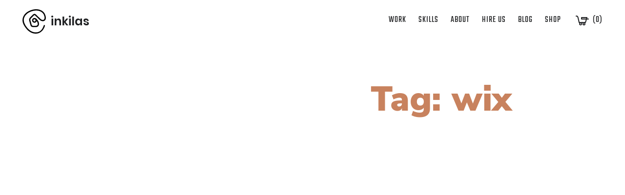

--- FILE ---
content_type: text/html; charset=UTF-8
request_url: https://inkilas.com/tag/wix/
body_size: 17466
content:
<!DOCTYPE html><html lang="en"><html lang="en-GB" prefix="og: https://ogp.me/ns#"><head><script data-no-optimize="1">var litespeed_docref=sessionStorage.getItem("litespeed_docref");litespeed_docref&&(Object.defineProperty(document,"referrer",{get:function(){return litespeed_docref}}),sessionStorage.removeItem("litespeed_docref"));</script> <meta http-equiv="content-type" content="text/html; charset=utf-8" /><meta content="text/html;charset=utf-8" http-equiv="Content-Type"><meta content="utf-8" http-equiv="encoding"><meta charset="UTF-8"><meta name="viewport" content="width=device-width, initial-scale=1"><link rel="profile" href="http://gmpg.org/xfn/11"><title>wix Archives - inkilas</title><meta name="robots" content="follow, index, max-snippet:-1, max-video-preview:-1, max-image-preview:large"/><link rel="canonical" href="https://inkilas.com/tag/wix/" /><meta property="og:locale" content="en_GB" /><meta property="og:type" content="article" /><meta property="og:title" content="wix Archives - inkilas" /><meta property="og:url" content="https://inkilas.com/tag/wix/" /><meta property="og:site_name" content="inkilas" /><meta property="article:publisher" content="https://www.facebook.com/inkilas.design/" /><meta property="og:image" content="https://inkilas.com/wp-content/uploads/2018/02/pedro-aiste-hello-2.jpg" /><meta property="og:image:secure_url" content="https://inkilas.com/wp-content/uploads/2018/02/pedro-aiste-hello-2.jpg" /><meta property="og:image:width" content="637" /><meta property="og:image:height" content="684" /><meta property="og:image:alt" content="freelance developer and designer" /><meta property="og:image:type" content="image/jpeg" /><meta name="twitter:card" content="summary_large_image" /><meta name="twitter:title" content="wix Archives - inkilas" /><meta name="twitter:site" content="@escapethecouch" /><meta name="twitter:image" content="https://inkilas.com/wp-content/uploads/2018/02/pedro-aiste-hello-2.jpg" /><meta name="twitter:label1" content="Posts" /><meta name="twitter:data1" content="1" /> <script type="application/ld+json" class="rank-math-schema">{"@context":"https://schema.org","@graph":[{"@type":"Place","@id":"https://inkilas.com/#place","address":{"@type":"PostalAddress","streetAddress":"Av. Comandante Ramiro Correia, 42","addressLocality":"Beja","addressRegion":"Beja","postalCode":"7800","addressCountry":"Portugal"}},{"@type":"Organization","@id":"https://inkilas.com/#organization","name":"Inkilas","url":"http://inkilas.com","sameAs":["https://www.facebook.com/inkilas.design/","https://twitter.com/escapethecouch","https://www.instagram.com/escapethecouch/","https://www.linkedin.com/company/inkilas/","https://www.youtube.com/escapethecouch"],"address":{"@type":"PostalAddress","streetAddress":"Av. Comandante Ramiro Correia, 42","addressLocality":"Beja","addressRegion":"Beja","postalCode":"7800","addressCountry":"Portugal"},"logo":{"@type":"ImageObject","@id":"https://inkilas.com/#logo","url":"http://inkilas.com/wp-content/uploads/2017/10/logo.png","contentUrl":"http://inkilas.com/wp-content/uploads/2017/10/logo.png","caption":"inkilas","inLanguage":"en-GB","width":"136","height":"50"},"location":{"@id":"https://inkilas.com/#place"}},{"@type":"WebSite","@id":"https://inkilas.com/#website","url":"https://inkilas.com","name":"inkilas","publisher":{"@id":"https://inkilas.com/#organization"},"inLanguage":"en-GB"},{"@type":"BreadcrumbList","@id":"https://inkilas.com/tag/wix/#breadcrumb","itemListElement":[{"@type":"ListItem","position":"1","item":{"@id":"http://inkilas.com","name":"Home"}},{"@type":"ListItem","position":"2","item":{"@id":"https://inkilas.com/tag/wix/","name":"wix"}}]},{"@type":"CollectionPage","@id":"https://inkilas.com/tag/wix/#webpage","url":"https://inkilas.com/tag/wix/","name":"wix Archives - inkilas","isPartOf":{"@id":"https://inkilas.com/#website"},"inLanguage":"en-GB","breadcrumb":{"@id":"https://inkilas.com/tag/wix/#breadcrumb"}}]}</script> <link rel='dns-prefetch' href='//www.googletagmanager.com' /><link rel="alternate" type="application/rss+xml" title="inkilas &raquo; Feed" href="https://inkilas.com/feed/" /><link rel="alternate" type="application/rss+xml" title="inkilas &raquo; Comments Feed" href="https://inkilas.com/comments/feed/" /><link rel="alternate" type="application/rss+xml" title="inkilas &raquo; wix Tag Feed" href="https://inkilas.com/tag/wix/feed/" /><style id='wp-img-auto-sizes-contain-inline-css' type='text/css'>img:is([sizes=auto i],[sizes^="auto," i]){contain-intrinsic-size:3000px 1500px}
/*# sourceURL=wp-img-auto-sizes-contain-inline-css */</style><link data-optimized="2" rel="stylesheet" href="https://inkilas.com/wp-content/litespeed/css/f95c3e2ffcb656dc736b4a1429c7a34a.css?ver=e5d4a" /><style id='global-styles-inline-css' type='text/css'>:root{--wp--preset--aspect-ratio--square: 1;--wp--preset--aspect-ratio--4-3: 4/3;--wp--preset--aspect-ratio--3-4: 3/4;--wp--preset--aspect-ratio--3-2: 3/2;--wp--preset--aspect-ratio--2-3: 2/3;--wp--preset--aspect-ratio--16-9: 16/9;--wp--preset--aspect-ratio--9-16: 9/16;--wp--preset--color--black: #000000;--wp--preset--color--cyan-bluish-gray: #abb8c3;--wp--preset--color--white: #ffffff;--wp--preset--color--pale-pink: #f78da7;--wp--preset--color--vivid-red: #cf2e2e;--wp--preset--color--luminous-vivid-orange: #ff6900;--wp--preset--color--luminous-vivid-amber: #fcb900;--wp--preset--color--light-green-cyan: #7bdcb5;--wp--preset--color--vivid-green-cyan: #00d084;--wp--preset--color--pale-cyan-blue: #8ed1fc;--wp--preset--color--vivid-cyan-blue: #0693e3;--wp--preset--color--vivid-purple: #9b51e0;--wp--preset--gradient--vivid-cyan-blue-to-vivid-purple: linear-gradient(135deg,rgb(6,147,227) 0%,rgb(155,81,224) 100%);--wp--preset--gradient--light-green-cyan-to-vivid-green-cyan: linear-gradient(135deg,rgb(122,220,180) 0%,rgb(0,208,130) 100%);--wp--preset--gradient--luminous-vivid-amber-to-luminous-vivid-orange: linear-gradient(135deg,rgb(252,185,0) 0%,rgb(255,105,0) 100%);--wp--preset--gradient--luminous-vivid-orange-to-vivid-red: linear-gradient(135deg,rgb(255,105,0) 0%,rgb(207,46,46) 100%);--wp--preset--gradient--very-light-gray-to-cyan-bluish-gray: linear-gradient(135deg,rgb(238,238,238) 0%,rgb(169,184,195) 100%);--wp--preset--gradient--cool-to-warm-spectrum: linear-gradient(135deg,rgb(74,234,220) 0%,rgb(151,120,209) 20%,rgb(207,42,186) 40%,rgb(238,44,130) 60%,rgb(251,105,98) 80%,rgb(254,248,76) 100%);--wp--preset--gradient--blush-light-purple: linear-gradient(135deg,rgb(255,206,236) 0%,rgb(152,150,240) 100%);--wp--preset--gradient--blush-bordeaux: linear-gradient(135deg,rgb(254,205,165) 0%,rgb(254,45,45) 50%,rgb(107,0,62) 100%);--wp--preset--gradient--luminous-dusk: linear-gradient(135deg,rgb(255,203,112) 0%,rgb(199,81,192) 50%,rgb(65,88,208) 100%);--wp--preset--gradient--pale-ocean: linear-gradient(135deg,rgb(255,245,203) 0%,rgb(182,227,212) 50%,rgb(51,167,181) 100%);--wp--preset--gradient--electric-grass: linear-gradient(135deg,rgb(202,248,128) 0%,rgb(113,206,126) 100%);--wp--preset--gradient--midnight: linear-gradient(135deg,rgb(2,3,129) 0%,rgb(40,116,252) 100%);--wp--preset--font-size--small: 13px;--wp--preset--font-size--medium: 20px;--wp--preset--font-size--large: 36px;--wp--preset--font-size--x-large: 42px;--wp--preset--spacing--20: 0.44rem;--wp--preset--spacing--30: 0.67rem;--wp--preset--spacing--40: 1rem;--wp--preset--spacing--50: 1.5rem;--wp--preset--spacing--60: 2.25rem;--wp--preset--spacing--70: 3.38rem;--wp--preset--spacing--80: 5.06rem;--wp--preset--shadow--natural: 6px 6px 9px rgba(0, 0, 0, 0.2);--wp--preset--shadow--deep: 12px 12px 50px rgba(0, 0, 0, 0.4);--wp--preset--shadow--sharp: 6px 6px 0px rgba(0, 0, 0, 0.2);--wp--preset--shadow--outlined: 6px 6px 0px -3px rgb(255, 255, 255), 6px 6px rgb(0, 0, 0);--wp--preset--shadow--crisp: 6px 6px 0px rgb(0, 0, 0);}:where(.is-layout-flex){gap: 0.5em;}:where(.is-layout-grid){gap: 0.5em;}body .is-layout-flex{display: flex;}.is-layout-flex{flex-wrap: wrap;align-items: center;}.is-layout-flex > :is(*, div){margin: 0;}body .is-layout-grid{display: grid;}.is-layout-grid > :is(*, div){margin: 0;}:where(.wp-block-columns.is-layout-flex){gap: 2em;}:where(.wp-block-columns.is-layout-grid){gap: 2em;}:where(.wp-block-post-template.is-layout-flex){gap: 1.25em;}:where(.wp-block-post-template.is-layout-grid){gap: 1.25em;}.has-black-color{color: var(--wp--preset--color--black) !important;}.has-cyan-bluish-gray-color{color: var(--wp--preset--color--cyan-bluish-gray) !important;}.has-white-color{color: var(--wp--preset--color--white) !important;}.has-pale-pink-color{color: var(--wp--preset--color--pale-pink) !important;}.has-vivid-red-color{color: var(--wp--preset--color--vivid-red) !important;}.has-luminous-vivid-orange-color{color: var(--wp--preset--color--luminous-vivid-orange) !important;}.has-luminous-vivid-amber-color{color: var(--wp--preset--color--luminous-vivid-amber) !important;}.has-light-green-cyan-color{color: var(--wp--preset--color--light-green-cyan) !important;}.has-vivid-green-cyan-color{color: var(--wp--preset--color--vivid-green-cyan) !important;}.has-pale-cyan-blue-color{color: var(--wp--preset--color--pale-cyan-blue) !important;}.has-vivid-cyan-blue-color{color: var(--wp--preset--color--vivid-cyan-blue) !important;}.has-vivid-purple-color{color: var(--wp--preset--color--vivid-purple) !important;}.has-black-background-color{background-color: var(--wp--preset--color--black) !important;}.has-cyan-bluish-gray-background-color{background-color: var(--wp--preset--color--cyan-bluish-gray) !important;}.has-white-background-color{background-color: var(--wp--preset--color--white) !important;}.has-pale-pink-background-color{background-color: var(--wp--preset--color--pale-pink) !important;}.has-vivid-red-background-color{background-color: var(--wp--preset--color--vivid-red) !important;}.has-luminous-vivid-orange-background-color{background-color: var(--wp--preset--color--luminous-vivid-orange) !important;}.has-luminous-vivid-amber-background-color{background-color: var(--wp--preset--color--luminous-vivid-amber) !important;}.has-light-green-cyan-background-color{background-color: var(--wp--preset--color--light-green-cyan) !important;}.has-vivid-green-cyan-background-color{background-color: var(--wp--preset--color--vivid-green-cyan) !important;}.has-pale-cyan-blue-background-color{background-color: var(--wp--preset--color--pale-cyan-blue) !important;}.has-vivid-cyan-blue-background-color{background-color: var(--wp--preset--color--vivid-cyan-blue) !important;}.has-vivid-purple-background-color{background-color: var(--wp--preset--color--vivid-purple) !important;}.has-black-border-color{border-color: var(--wp--preset--color--black) !important;}.has-cyan-bluish-gray-border-color{border-color: var(--wp--preset--color--cyan-bluish-gray) !important;}.has-white-border-color{border-color: var(--wp--preset--color--white) !important;}.has-pale-pink-border-color{border-color: var(--wp--preset--color--pale-pink) !important;}.has-vivid-red-border-color{border-color: var(--wp--preset--color--vivid-red) !important;}.has-luminous-vivid-orange-border-color{border-color: var(--wp--preset--color--luminous-vivid-orange) !important;}.has-luminous-vivid-amber-border-color{border-color: var(--wp--preset--color--luminous-vivid-amber) !important;}.has-light-green-cyan-border-color{border-color: var(--wp--preset--color--light-green-cyan) !important;}.has-vivid-green-cyan-border-color{border-color: var(--wp--preset--color--vivid-green-cyan) !important;}.has-pale-cyan-blue-border-color{border-color: var(--wp--preset--color--pale-cyan-blue) !important;}.has-vivid-cyan-blue-border-color{border-color: var(--wp--preset--color--vivid-cyan-blue) !important;}.has-vivid-purple-border-color{border-color: var(--wp--preset--color--vivid-purple) !important;}.has-vivid-cyan-blue-to-vivid-purple-gradient-background{background: var(--wp--preset--gradient--vivid-cyan-blue-to-vivid-purple) !important;}.has-light-green-cyan-to-vivid-green-cyan-gradient-background{background: var(--wp--preset--gradient--light-green-cyan-to-vivid-green-cyan) !important;}.has-luminous-vivid-amber-to-luminous-vivid-orange-gradient-background{background: var(--wp--preset--gradient--luminous-vivid-amber-to-luminous-vivid-orange) !important;}.has-luminous-vivid-orange-to-vivid-red-gradient-background{background: var(--wp--preset--gradient--luminous-vivid-orange-to-vivid-red) !important;}.has-very-light-gray-to-cyan-bluish-gray-gradient-background{background: var(--wp--preset--gradient--very-light-gray-to-cyan-bluish-gray) !important;}.has-cool-to-warm-spectrum-gradient-background{background: var(--wp--preset--gradient--cool-to-warm-spectrum) !important;}.has-blush-light-purple-gradient-background{background: var(--wp--preset--gradient--blush-light-purple) !important;}.has-blush-bordeaux-gradient-background{background: var(--wp--preset--gradient--blush-bordeaux) !important;}.has-luminous-dusk-gradient-background{background: var(--wp--preset--gradient--luminous-dusk) !important;}.has-pale-ocean-gradient-background{background: var(--wp--preset--gradient--pale-ocean) !important;}.has-electric-grass-gradient-background{background: var(--wp--preset--gradient--electric-grass) !important;}.has-midnight-gradient-background{background: var(--wp--preset--gradient--midnight) !important;}.has-small-font-size{font-size: var(--wp--preset--font-size--small) !important;}.has-medium-font-size{font-size: var(--wp--preset--font-size--medium) !important;}.has-large-font-size{font-size: var(--wp--preset--font-size--large) !important;}.has-x-large-font-size{font-size: var(--wp--preset--font-size--x-large) !important;}
/*# sourceURL=global-styles-inline-css */</style><style id='classic-theme-styles-inline-css' type='text/css'>/*! This file is auto-generated */
.wp-block-button__link{color:#fff;background-color:#32373c;border-radius:9999px;box-shadow:none;text-decoration:none;padding:calc(.667em + 2px) calc(1.333em + 2px);font-size:1.125em}.wp-block-file__button{background:#32373c;color:#fff;text-decoration:none}
/*# sourceURL=/wp-includes/css/classic-themes.min.css */</style><style id='woocommerce-inline-inline-css' type='text/css'>.woocommerce form .form-row .required { visibility: visible; }
/*# sourceURL=woocommerce-inline-inline-css */</style> <script id="woocommerce-google-analytics-integration-gtag-js-after" type="litespeed/javascript">window.dataLayer=window.dataLayer||[];function gtag(){dataLayer.push(arguments)}
for(const mode of[{"analytics_storage":"denied","ad_storage":"denied","ad_user_data":"denied","ad_personalization":"denied","region":["AT","BE","BG","HR","CY","CZ","DK","EE","FI","FR","DE","GR","HU","IS","IE","IT","LV","LI","LT","LU","MT","NL","NO","PL","PT","RO","SK","SI","ES","SE","GB","CH"]}]||[]){gtag("consent","default",{"wait_for_update":500,...mode})}
gtag("js",new Date());gtag("set","developer_id.dOGY3NW",!0);gtag("config","G-L4RKDPD4QZ",{"track_404":!0,"allow_google_signals":!1,"logged_in":!1,"linker":{"domains":[],"allow_incoming":!1},"custom_map":{"dimension1":"logged_in"}})</script> <link rel="https://api.w.org/" href="https://inkilas.com/wp-json/" /><link rel="alternate" title="JSON" type="application/json" href="https://inkilas.com/wp-json/wp/v2/tags/62" /><link rel="EditURI" type="application/rsd+xml" title="RSD" href="https://inkilas.com/xmlrpc.php?rsd" />
<noscript><style>.woocommerce-product-gallery{ opacity: 1 !important; }</style></noscript><link rel="apple-touch-icon-precomposed" sizes="57x57" href="https://www.inkilas.com/apple-touch-icon-57x57.png" /><link rel="apple-touch-icon-precomposed" sizes="114x114" href="https://www.inkilas.com/apple-touch-icon-114x114.png" /><link rel="apple-touch-icon-precomposed" sizes="72x72" href="https://www.inkilas.com/apple-touch-icon-72x72.png" /><link rel="apple-touch-icon-precomposed" sizes="144x144" href="https://www.inkilas.com/apple-touch-icon-144x144.png" /><link rel="apple-touch-icon-precomposed" sizes="60x60" href="https://www.inkilas.com/apple-touch-icon-60x60.png" /><link rel="apple-touch-icon-precomposed" sizes="120x120" href="https://www.inkilas.com/apple-touch-icon-120x120.png" /><link rel="apple-touch-icon-precomposed" sizes="76x76" href="https://www.inkilas.com/apple-touch-icon-76x76.png" /><link rel="apple-touch-icon-precomposed" sizes="152x152" href="https://www.inkilas.com/apple-touch-icon-152x152.png" /><link rel="icon" type="image/png" href="https://www.inkilas.com/favicon-196x196.png" sizes="196x196" /><link rel="icon" type="image/png" href="https://www.inkilas.com/favicon-96x96.png" sizes="96x96" /><link rel="icon" type="image/png" href="https://www.inkilas.com/favicon-32x32.png" sizes="32x32" /><link rel="icon" type="image/png" href="https://www.inkilas.com/favicon-16x16.png" sizes="16x16" /><link rel="icon" type="image/png" href="https://www.inkilas.com/favicon-128.png" sizes="128x128" /><meta name="application-name" content="Inkilas"/><meta name="msapplication-TileColor" content="#FFFFFF" /><meta name="msapplication-TileImage" content="https://www.inkilas.com/mstile-144x144.png" /><meta name="msapplication-square70x70logo" content="https://www.inkilas.com/mstile-70x70.png" /><meta name="msapplication-square150x150logo" content="https://www.inkilas.com/mstile-150x150.png" /><meta name="msapplication-wide310x150logo" content="https://www.inkilas.com/mstile-310x150.png" /><meta name="msapplication-square310x310logo" content="https://www.inkilas.com/mstile-310x310.png" /><link rel="preconnect" href="https://fonts.gstatic.com/" crossorigin><style>/* latin */
@font-face {
  font-family: 'Lora';
  font-style: italic;
  font-weight: 400;
  font-display: swap;
  src: url(https://fonts.gstatic.com/s/lora/v15/0QI8MX1D_JOuMw_hLdO6T2wV9KnW-MoFoq92nA.woff2) format('woff2');
  unicode-range: U+0000-00FF, U+0131, U+0152-0153, U+02BB-02BC, U+02C6, U+02DA, U+02DC, U+2000-206F, U+2074, U+20AC, U+2122, U+2191, U+2193, U+2212, U+2215, U+FEFF, U+FFFD;
}
/* latin */
@font-face {
  font-family: 'Lora';
  font-style: normal;
  font-weight: 400;
  font-display: swap;
  src: url(https://fonts.gstatic.com/s/lora/v15/0QI6MX1D_JOuGQbT0gvTJPa787weuxJBkq0.woff2) format('woff2');
  unicode-range: U+0000-00FF, U+0131, U+0152-0153, U+02BB-02BC, U+02C6, U+02DA, U+02DC, U+2000-206F, U+2074, U+20AC, U+2122, U+2191, U+2193, U+2212, U+2215, U+FEFF, U+FFFD;
}
/* latin */
@font-face {
  font-family: 'Nunito Sans';
  font-style: normal;
  font-weight: 900;
  font-display: swap;
  src: local('Nunito Sans Black'), local('NunitoSans-Black'), url(https://fonts.gstatic.com/s/nunitosans/v5/pe03MImSLYBIv1o4X1M8cc8-BM5tU1E.woff2) format('woff2');
  unicode-range: U+0000-00FF, U+0131, U+0152-0153, U+02BB-02BC, U+02C6, U+02DA, U+02DC, U+2000-206F, U+2074, U+20AC, U+2122, U+2191, U+2193, U+2212, U+2215, U+FEFF, U+FFFD;
}
/* latin */
@font-face {
  font-family: 'Poppins';
  font-style: normal;
  font-weight: 400;
  font-display: swap;
  src: local('Poppins Regular'), local('Poppins-Regular'), url(https://fonts.gstatic.com/s/poppins/v9/pxiEyp8kv8JHgFVrJJfecg.woff2) format('woff2');
  unicode-range: U+0000-00FF, U+0131, U+0152-0153, U+02BB-02BC, U+02C6, U+02DA, U+02DC, U+2000-206F, U+2074, U+20AC, U+2122, U+2191, U+2193, U+2212, U+2215, U+FEFF, U+FFFD;
}
/* latin */
@font-face {
  font-family: 'Poppins';
  font-style: normal;
  font-weight: 600;
  font-display: swap;
  src: local('Poppins SemiBold'), local('Poppins-SemiBold'), url(https://fonts.gstatic.com/s/poppins/v9/pxiByp8kv8JHgFVrLEj6Z1xlFQ.woff2) format('woff2');
  unicode-range: U+0000-00FF, U+0131, U+0152-0153, U+02BB-02BC, U+02C6, U+02DA, U+02DC, U+2000-206F, U+2074, U+20AC, U+2122, U+2191, U+2193, U+2212, U+2215, U+FEFF, U+FFFD;
}
/* latin */
@font-face {
  font-family: 'Teko';
  font-style: normal;
  font-weight: 400;
  font-display: swap;
  src: local('Teko Regular'), local('Teko-Regular'), url(https://fonts.gstatic.com/s/teko/v9/LYjNdG7kmE0gfaN9pQ.woff2) format('woff2');
  unicode-range: U+0000-00FF, U+0131, U+0152-0153, U+02BB-02BC, U+02C6, U+02DA, U+02DC, U+2000-206F, U+2074, U+20AC, U+2122, U+2191, U+2193, U+2212, U+2215, U+FEFF, U+FFFD;
}</style><link rel="preconnect" href="https://www.facebook.com/" crossorigin><link rel="preconnect" href="https://static.xx.fbcdn.net" crossorigin><link rel="preconnect" href="https://www.google-analytics.com/" crossorigin><link rel="preconnect" href="https://connect.facebook.net/" crossorigin> <script type="litespeed/javascript">(function(w,d,s,l,i){w[l]=w[l]||[];w[l].push({'gtm.start':new Date().getTime(),event:'gtm.js'});var f=d.getElementsByTagName(s)[0],j=d.createElement(s),dl=l!='dataLayer'?'&l='+l:'';j.async=!0;j.src='https://www.googletagmanager.com/gtm.js?id='+i+dl;f.parentNode.insertBefore(j,f)})(window,document,'script','dataLayer','GTM-P9K2KNW')</script> </head><body class="archive tag tag-wix tag-62 wp-theme-inkilas theme-inkilas cookies-not-set woocommerce-no-js hfeed woocommerce-active"  data-barba="wrapper"><noscript><iframe data-lazyloaded="1" src="about:blank" data-litespeed-src="https://www.googletagmanager.com/ns.html?id=GTM-P9K2KNW"
height="0" width="0" style="display:none;visibility:hidden"></iframe></noscript><div id="page" class="site">
<a class="skip-link screen-reader-text" href="#content">Skip to content</a><header id="masthead" class="site-header transparent"><div class="site-branding"><h2 class="site-title"><a href="https://inkilas.com/" rel="home">
<svg xmlns="http://www.w3.org/2000/svg" viewBox="0 0 92.53 96.81"><defs><style>.cls-1,.cls-2{fill:none;stroke:#010101;stroke-miterlimit:10;stroke-width:5px;}.cls-2{stroke-linecap:round;}</style></defs><title>Inkilas logo</title><g id="Layer_2" data-name="Layer 2"><g id="Layer_1-4" data-name="Layer 1"><circle class="cls-1" cx="47.39" cy="44.02" r="7.03"/><path class="cls-2" d="M52.29,39C67.06,51.46,62,63,62,63a9.43,9.43,0,0,1-7.94,5.19H41.18A7.88,7.88,0,0,1,34,62.76L28.89,44.2a10.79,10.79,0,0,1,2.5-9.47l12-12a5.83,5.83,0,0,1,8.1-.08s11,10.58,17,16.58c9.86,9.86,25,7.16,20.81-11.37C77.81-23.46-24.57,10.4,9.36,64.8h0c24.43,39.26,64.86,39.32,77.23.38"/></g></g></svg>
<span>inkilas</span>
</a></h2></div><div class="cart">
<a class="cart-customlocation" href="https://inkilas.com/basket/" title="View your shopping cart">
<svg xmlns="http://www.w3.org/2000/svg" width="27" height="20" viewBox="0 0 27 20">
<defs><style>.cls-10 {
        fill: #1f2022;
        fill-rule: evenodd;
      }</style></defs>
<path class="cls-10" d="M17,20.056a2.909,2.909,0,0,1-3-3.008,4.078,4.078,0,0,1,.44-1.962,10.206,10.206,0,0,0-1.879,0A4.082,4.082,0,0,1,13,17.048C13,21,7,21,7,17.048a3.01,3.01,0,0,1,.738-2Q7.388,15.043,7,15.043a1,1,0,0,1-.981-0.806c-0.01-.05-1.007-5.037-1.99-8.978C3.219,2.008,2.793,2.008,1,2.008A1,1,0,0,1,1,0c2.629,0,3.893.451,4.97,4.77,0.758,3.041,1.523,6.689,1.848,8.273a9.153,9.153,0,0,1,2.665.4,11.2,11.2,0,0,1,6.034,0,9.305,9.305,0,0,1,2.737-.4l1.5-5.019H12a1,1,0,0,1-1-1V4.013a1,1,0,0,1,1-1H23A1,1,0,0,1,23.958,4.3L23.444,6.019H26a1,1,0,0,1,0,2.005H22.844l-1.886,6.3a1,1,0,0,1-.958.715q-0.388,0-.738.009a3.01,3.01,0,0,1,.738,2A2.909,2.909,0,0,1,17,20.056ZM16.636,15.6A1.622,1.622,0,0,0,16,17.048a1,1,0,1,0,2,0,1.641,1.641,0,0,0-1.155-1.354C16.778,15.662,16.708,15.63,16.636,15.6Zm-6.273,0A1.812,1.812,0,0,0,9,17.048a0.942,0.942,0,0,0,1,1,0.942,0.942,0,0,0,1-1A1.623,1.623,0,0,0,10.363,15.6ZM13,6.019h8.356l0.3-1H13v1Z"/>
</svg>(0)</a></div><nav id="site-navigation" class="main-navigation"><div class="menu-main-menu-container"><ul id="primary-menu" class="menu"><li id="menu-item-25" class="menu-item menu-item-type-post_type menu-item-object-page menu-item-25"><a href="https://inkilas.com/work/" class="menu-brackets">Work</a></li><li id="menu-item-24" class="menu-item menu-item-type-post_type menu-item-object-page menu-item-24"><a href="https://inkilas.com/skills/" class="menu-brackets">Skills</a></li><li id="menu-item-23" class="menu-item menu-item-type-post_type menu-item-object-page menu-item-23"><a href="https://inkilas.com/about/" class="menu-brackets">About</a></li><li id="menu-item-22" class="menu-item menu-item-type-post_type menu-item-object-page menu-item-22"><a href="https://inkilas.com/hire-us/" class="menu-brackets">Hire us</a></li><li id="menu-item-762" class="menu-item menu-item-type-post_type menu-item-object-page current_page_parent menu-item-762"><a href="https://inkilas.com/blog/" class="menu-brackets">Blog</a></li><li id="menu-item-850" class="menu-item menu-item-type-post_type menu-item-object-page menu-item-850"><a href="https://inkilas.com/shop/" class="menu-brackets">Shop</a></li></ul></div></nav></header><div id="cta-logo" class="call-to-action"><div class="cta-wrap">
<svg xmlns="http://www.w3.org/2000/svg" viewBox="0 0 92.53 96.81"><defs><style>.cls-1,.cls-2{fill:none;stroke:#010101;stroke-miterlimit:10;stroke-width:5px;}.cls-2{stroke-linecap:round;}</style></defs><title>Inkilas logo</title><g id="Layer_3" data-name="Layer 2"><g id="Layer_1-2" data-name="Layer 1"><circle class="cls-1" cx="47.39" cy="44.02" r="7.03"/><path class="cls-2" d="M52.29,39C67.06,51.46,62,63,62,63a9.43,9.43,0,0,1-7.94,5.19H41.18A7.88,7.88,0,0,1,34,62.76L28.89,44.2a10.79,10.79,0,0,1,2.5-9.47l12-12a5.83,5.83,0,0,1,8.1-.08s11,10.58,17,16.58c9.86,9.86,25,7.16,20.81-11.37C77.81-23.46-24.57,10.4,9.36,64.8h0c24.43,39.26,64.86,39.32,77.23.38"/></g></g></svg></div></div><div class="mobile-nav"><div class="nav-logo"><h2 class="site-title"><a id="home-mobile-link" href="https://inkilas.com/" rel="home">
<svg xmlns="http://www.w3.org/2000/svg" viewBox="0 0 92.53 96.81"><defs><style>.cls-1,.cls-2{fill:none;stroke:#010101;stroke-miterlimit:10;stroke-width:5px;}.cls-2{stroke-linecap:round;}</style></defs><title>Inkilas logo</title><g id="Layer_4" data-name="Layer 2"><g id="Layer_1-3" data-name="Layer 1"><circle class="cls-1" cx="47.39" cy="44.02" r="7.03"/><path class="cls-2" d="M52.29,39C67.06,51.46,62,63,62,63a9.43,9.43,0,0,1-7.94,5.19H41.18A7.88,7.88,0,0,1,34,62.76L28.89,44.2a10.79,10.79,0,0,1,2.5-9.47l12-12a5.83,5.83,0,0,1,8.1-.08s11,10.58,17,16.58c9.86,9.86,25,7.16,20.81-11.37C77.81-23.46-24.57,10.4,9.36,64.8h0c24.43,39.26,64.86,39.32,77.23.38"/></g></g></svg>
<span>inkilas</span>
</a></h2></div><div id="nav-triggermenu" class="nav-trigger menu closed-nav"><div class="menu-global menu-top"></div><div class="menu-global menu-middle"></div><div class="menu-global menu-bottom"></div></div></div><div id="mobileNav" class="nav-menu overlay"><div class="overlay-content"><div class="menu"><div class="menu-main-menu-container"><ul id="primary-menu-mobile" class="menu"><li class="menu-item menu-item-type-post_type menu-item-object-page menu-item-25"><a href="https://inkilas.com/work/" class="menu-brackets">Work</a></li><li class="menu-item menu-item-type-post_type menu-item-object-page menu-item-24"><a href="https://inkilas.com/skills/" class="menu-brackets">Skills</a></li><li class="menu-item menu-item-type-post_type menu-item-object-page menu-item-23"><a href="https://inkilas.com/about/" class="menu-brackets">About</a></li><li class="menu-item menu-item-type-post_type menu-item-object-page menu-item-22"><a href="https://inkilas.com/hire-us/" class="menu-brackets">Hire us</a></li><li class="menu-item menu-item-type-post_type menu-item-object-page current_page_parent menu-item-762"><a href="https://inkilas.com/blog/" class="menu-brackets">Blog</a></li><li class="menu-item menu-item-type-post_type menu-item-object-page menu-item-850"><a href="https://inkilas.com/shop/" class="menu-brackets">Shop</a></li></ul></div></div><div class="reachout"><a onclick="ga('send', 'event', 'Hire', 'click', 'mailus');" class="email-link" href='&#109;&#97;il&#116;o&#58;&#37;68e%&#54;Clo%40inki%6C&#97;%&#55;3%&#50;Eco&#109;'>&#104;ello&#64;i&#110;kilas&#46;c&#111;m</a></div><div class="social-links">
<a class="dribbble hvr-wobble-vertical" rel="noopener" href="https://dribbble.com/inkilas" onclick="ga('send', 'event', 'Footer', 'visit', 'dribbble');" target="_blank">dribbble</a>
<a class="instagram hvr-push hvr-back-pulse" rel="noopener" href="https://www.instagram.com/escapethecouch/" onclick="ga('send', 'event', 'Footer', 'visit', 'Instagramers');" target="_blank">facebook</a></div></div></div><div id="swup" class="site-content" data-barba="container"><div id="primary" class="content-area"><main id="main" class="site-main barba-container"><div class="site-content-wrap blog"><header><h1 class="page-title brown-right-header pagesheader">Tag: <span>wix</span></h1></header><article class="blog-list" id="post-745" class="post-745 post type-post status-publish format-standard has-post-thumbnail hentry category-design category-development tag-shopify tag-squarespace tag-wix tag-wordpress"><div id="info-745" class="info slide-left"><div><h2 class="entry-title"><a href="https://inkilas.com/why-website-builders-like-squarespace-wix-or-shopify-might-not-work-for-your-business/" rel="bookmark">Why website builders like Squarespace, Wix or Shopify might not work for your business</a></h2>
<a class="blog-list-read-more" href="https://inkilas.com/why-website-builders-like-squarespace-wix-or-shopify-might-not-work-for-your-business/">more</a></div></div><div id="visuals-745" class="visuals slide-right"><div class="entry-meta">
Oct 30, 2018</div>
<img data-lazyloaded="1" src="[data-uri]" width="470" height="534" data-src="https://inkilas.com/wp-content/uploads/2018/10/website-builders-squarespace-wix-shopify-470x534.jpg.webp" class="attachment-image-portraits size-image-portraits wp-post-image" alt="website builders squarespace wix shopify" decoding="async" fetchpriority="high" data-srcset="https://inkilas.com/wp-content/uploads/2018/10/website-builders-squarespace-wix-shopify-470x534.jpg.webp 470w, https://inkilas.com/wp-content/uploads/2018/10/website-builders-squarespace-wix-shopify-264x300.jpg.webp 264w, https://inkilas.com/wp-content/uploads/2018/10/website-builders-squarespace-wix-shopify-182x207.jpg.webp 182w, https://inkilas.com/wp-content/uploads/2018/10/website-builders-squarespace-wix-shopify-333x378.jpg.webp 333w, https://inkilas.com/wp-content/uploads/2018/10/website-builders-squarespace-wix-shopify.jpg.webp 540w" data-sizes="(max-width: 470px) 100vw, 470px" title="Why website builders like Squarespace, Wix or Shopify might not work for your business 1"></div></article></div></main></div></div><div class="footer-wrapper"><footer id="colophon" class="site-footer"><div class="footer-hello"><h3>Say hello</h3>
<a onclick="ga('send', 'event', 'Hire', 'click', 'mailus');" class="email-link" href='&#109;&#97;il&#116;o&#58;&#37;68e%&#54;Clo%40inki%6C&#97;%&#55;3%&#50;Eco&#109;'>&#104;ello&#64;i&#110;kilas&#46;c&#111;m</a>
<a class="dribbble hvr-wobble-vertical" rel="noopener" href="https://dribbble.com/inkilas" onclick="ga('send', 'event', 'Footer', 'visit', 'dribbble');" target="_blank">dribble</a>
<a class="facebook hvr-push hvr-back-pulse" rel="noopener" href="https://www.facebook.com/inkilas.design/" onclick="ga('send', 'event', 'Footer', 'visit', 'Facebook');" target="_blank">facebook</a>
<a class="footer-privacy-link" href="/privacy-policy/" data-hover="Privacy Policy">Privacy Policy</a></div><div id="footer-wrapper-hireus" class="footer-hire-us"><a id="hireuslink-footer" class="footer-hire-us-link" href="/hire-us/" data-hover="Hire us for your project">Hire us for your project</a><div class="bg"></div></div></footer></div></div> <script type="speculationrules">{"prefetch":[{"source":"document","where":{"and":[{"href_matches":"/*"},{"not":{"href_matches":["/wp-*.php","/wp-admin/*","/wp-content/uploads/*","/wp-content/*","/wp-content/plugins/*","/wp-content/themes/inkilas/*","/*\\?(.+)"]}},{"not":{"selector_matches":"a[rel~=\"nofollow\"]"}},{"not":{"selector_matches":".no-prefetch, .no-prefetch a"}}]},"eagerness":"conservative"}]}</script> <script type="litespeed/javascript">(function(){const calculateParentDistance=(child,parent)=>{let count=0;let currentElement=child;while(currentElement&&currentElement!==parent){currentElement=currentElement.parentNode;count++}
if(!currentElement){return-1}
return count}
const isMatchingClass=(linkRule,href,classes,ids)=>{return classes.includes(linkRule.value)}
const isMatchingId=(linkRule,href,classes,ids)=>{return ids.includes(linkRule.value)}
const isMatchingDomain=(linkRule,href,classes,ids)=>{if(!URL.canParse(href)){return!1}
const url=new URL(href)
const host=url.host
const hostsToMatch=[host]
if(host.startsWith('www.')){hostsToMatch.push(host.substring(4))}else{hostsToMatch.push('www.'+host)}
return hostsToMatch.includes(linkRule.value)}
const isMatchingExtension=(linkRule,href,classes,ids)=>{if(!URL.canParse(href)){return!1}
const url=new URL(href)
return url.pathname.endsWith('.'+linkRule.value)}
const isMatchingSubdirectory=(linkRule,href,classes,ids)=>{if(!URL.canParse(href)){return!1}
const url=new URL(href)
return url.pathname.startsWith('/'+linkRule.value+'/')}
const isMatchingProtocol=(linkRule,href,classes,ids)=>{if(!URL.canParse(href)){return!1}
const url=new URL(href)
return url.protocol===linkRule.value+':'}
const isMatchingExternal=(linkRule,href,classes,ids)=>{if(!URL.canParse(href)||!URL.canParse(document.location.href)){return!1}
const matchingProtocols=['http:','https:']
const siteUrl=new URL(document.location.href)
const linkUrl=new URL(href)
return matchingProtocols.includes(linkUrl.protocol)&&siteUrl.host!==linkUrl.host}
const isMatch=(linkRule,href,classes,ids)=>{switch(linkRule.type){case 'class':return isMatchingClass(linkRule,href,classes,ids)
case 'id':return isMatchingId(linkRule,href,classes,ids)
case 'domain':return isMatchingDomain(linkRule,href,classes,ids)
case 'extension':return isMatchingExtension(linkRule,href,classes,ids)
case 'subdirectory':return isMatchingSubdirectory(linkRule,href,classes,ids)
case 'protocol':return isMatchingProtocol(linkRule,href,classes,ids)
case 'external':return isMatchingExternal(linkRule,href,classes,ids)
default:return!1}}
const track=(element)=>{const href=element.href??null
const classes=Array.from(element.classList)
const ids=[element.id]
const linkRules=[{"type":"extension","value":"pdf"},{"type":"extension","value":"zip"},{"type":"protocol","value":"mailto"},{"type":"protocol","value":"tel"}]
if(linkRules.length===0){return}
linkRules.forEach((linkRule)=>{if(linkRule.type!=='id'){return}
const matchingAncestor=element.closest('#'+linkRule.value)
if(!matchingAncestor||matchingAncestor.matches('html, body')){return}
const depth=calculateParentDistance(element,matchingAncestor)
if(depth<7){ids.push(linkRule.value)}});linkRules.forEach((linkRule)=>{if(linkRule.type!=='class'){return}
const matchingAncestor=element.closest('.'+linkRule.value)
if(!matchingAncestor||matchingAncestor.matches('html, body')){return}
const depth=calculateParentDistance(element,matchingAncestor)
if(depth<7){classes.push(linkRule.value)}});const hasMatch=linkRules.some((linkRule)=>{return isMatch(linkRule,href,classes,ids)})
if(!hasMatch){return}
const url="https://inkilas.com/wp-content/plugins/independent-analytics/iawp-click-endpoint.php";const body={href:href,classes:classes.join(' '),ids:ids.join(' '),...{"payload":{"resource":"term_archive","term_id":62,"page":1},"signature":"e103016a936ee5133bba27a72766f3af"}};if(navigator.sendBeacon){let blob=new Blob([JSON.stringify(body)],{type:"application/json"});navigator.sendBeacon(url,blob)}else{const xhr=new XMLHttpRequest();xhr.open("POST",url,!0);xhr.setRequestHeader("Content-Type","application/json;charset=UTF-8");xhr.send(JSON.stringify(body))}}
document.addEventListener('mousedown',function(event){if(navigator.webdriver||/bot|crawler|spider|crawling|semrushbot|chrome-lighthouse/i.test(navigator.userAgent)){return}
const element=event.target.closest('a')
if(!element){return}
const isPro=!1
if(!isPro){return}
if(event.button===0){return}
track(element)})
document.addEventListener('click',function(event){if(navigator.webdriver||/bot|crawler|spider|crawling|semrushbot|chrome-lighthouse/i.test(navigator.userAgent)){return}
const element=event.target.closest('a, button, input[type="submit"], input[type="button"]')
if(!element){return}
const isPro=!1
if(!isPro){return}
track(element)})
document.addEventListener('play',function(event){if(navigator.webdriver||/bot|crawler|spider|crawling|semrushbot|chrome-lighthouse/i.test(navigator.userAgent)){return}
const element=event.target.closest('audio, video')
if(!element){return}
const isPro=!1
if(!isPro){return}
track(element)},!0)
document.addEventListener("DOMContentLiteSpeedLoaded",function(e){if(document.hasOwnProperty("visibilityState")&&document.visibilityState==="prerender"){return}
if(navigator.webdriver||/bot|crawler|spider|crawling|semrushbot|chrome-lighthouse/i.test(navigator.userAgent)){return}
let referrer_url=null;if(typeof document.referrer==='string'&&document.referrer.length>0){referrer_url=document.referrer}
const params=location.search.slice(1).split('&').reduce((acc,s)=>{const[k,v]=s.split('=');return Object.assign(acc,{[k]:v})},{});const url="https://inkilas.com/wp-json/iawp/search";const body={referrer_url,utm_source:params.utm_source,utm_medium:params.utm_medium,utm_campaign:params.utm_campaign,utm_term:params.utm_term,utm_content:params.utm_content,gclid:params.gclid,...{"payload":{"resource":"term_archive","term_id":62,"page":1},"signature":"e103016a936ee5133bba27a72766f3af"}};if(navigator.sendBeacon){let blob=new Blob([JSON.stringify(body)],{type:"application/json"});navigator.sendBeacon(url,blob)}else{const xhr=new XMLHttpRequest();xhr.open("POST",url,!0);xhr.setRequestHeader("Content-Type","application/json;charset=UTF-8");xhr.send(JSON.stringify(body))}})})()</script> <script type="litespeed/javascript">window.wpsc_print_css_uri='https://inkilas.com/wp-content/plugins/structured-content/dist/print.css'</script> <script type="litespeed/javascript">(function(){var c=document.body.className;c=c.replace(/woocommerce-no-js/,'woocommerce-js');document.body.className=c})()</script> <style>body div .wpcf7-form .fit-the-fullspace{position:absolute;margin-left:-999em;}</style> <script type="litespeed/javascript" data-src="https://www.googletagmanager.com/gtag/js?id=G-L4RKDPD4QZ" id="google-tag-manager-js" data-wp-strategy="async"></script> <script id="wp-i18n-js-after" type="litespeed/javascript">wp.i18n.setLocaleData({'text direction\u0004ltr':['ltr']})</script> <script id="contact-form-7-js-translations" type="litespeed/javascript">(function(domain,translations){var localeData=translations.locale_data[domain]||translations.locale_data.messages;localeData[""].domain=domain;wp.i18n.setLocaleData(localeData,domain)})("contact-form-7",{"translation-revision-date":"2024-05-21 11:58:24+0000","generator":"GlotPress\/4.0.1","domain":"messages","locale_data":{"messages":{"":{"domain":"messages","plural-forms":"nplurals=2; plural=n != 1;","lang":"en_GB"},"Error:":["Error:"]}},"comment":{"reference":"includes\/js\/index.js"}})</script> <script id="contact-form-7-js-before" type="litespeed/javascript">var wpcf7={"api":{"root":"https:\/\/inkilas.com\/wp-json\/","namespace":"contact-form-7\/v1"},"cached":1}</script> <script id="cookie-notice-front-js-before" type="litespeed/javascript">var cnArgs={"ajaxUrl":"https:\/\/inkilas.com\/wp-admin\/admin-ajax.php","nonce":"69d4b1571d","hideEffect":"slide","position":"bottom","onScroll":!0,"onScrollOffset":100,"onClick":!1,"cookieName":"cookie_notice_accepted","cookieTime":2147483647,"cookieTimeRejected":2592000,"globalCookie":!1,"redirection":!1,"cache":!0,"revokeCookies":!1,"revokeCookiesOpt":"automatic"}</script> <script id="wc-order-attribution-js-extra" type="litespeed/javascript">var wc_order_attribution={"params":{"lifetime":1.0e-5,"session":30,"base64":!1,"ajaxurl":"https://inkilas.com/wp-admin/admin-ajax.php","prefix":"wc_order_attribution_","allowTracking":!0},"fields":{"source_type":"current.typ","referrer":"current_add.rf","utm_campaign":"current.cmp","utm_source":"current.src","utm_medium":"current.mdm","utm_content":"current.cnt","utm_id":"current.id","utm_term":"current.trm","utm_source_platform":"current.plt","utm_creative_format":"current.fmt","utm_marketing_tactic":"current.tct","session_entry":"current_add.ep","session_start_time":"current_add.fd","session_pages":"session.pgs","session_count":"udata.vst","user_agent":"udata.uag"}}</script> <script id="cf7-antispam-js-extra" type="litespeed/javascript">var cf7a_settings={"prefix":"_cf7a_","disableReload":"1","version":"gF5LoBJUmJ+0biWAEftUnA=="}</script> <script id="woocommerce-google-analytics-integration-data-js-after" type="litespeed/javascript">window.ga4w={data:{"cart":{"items":[],"coupons":[],"totals":{"currency_code":"EUR","total_price":0,"currency_minor_unit":2}}},settings:{"tracker_function_name":"gtag","events":["purchase","remove_from_cart","view_item_list","select_content","view_item","begin_checkout"],"identifier":"product_sku","currency":{"decimalSeparator":".","thousandSeparator":",","precision":2}}};document.dispatchEvent(new Event("ga4w:ready"))</script> <div id="cookie-notice" role="dialog" class="cookie-notice-hidden cookie-revoke-hidden cn-position-bottom" aria-label="Cookie Notice" style="background-color: rgba(200,130,94,1);"><div class="cookie-notice-container" style="color: #fff"><span id="cn-notice-text" class="cn-text-container">We use cookies to ensure that we give you the best experience on our website.</span><span id="cn-notice-buttons" class="cn-buttons-container"><button id="cn-accept-cookie" data-cookie-set="accept" class="cn-set-cookie cn-button cn-button-custom button" aria-label="Ok">Ok</button></span><button type="button" id="cn-close-notice" data-cookie-set="accept" class="cn-close-icon" aria-label="No"></button></div></div>
 <script data-no-optimize="1">window.lazyLoadOptions=Object.assign({},{threshold:300},window.lazyLoadOptions||{});!function(t,e){"object"==typeof exports&&"undefined"!=typeof module?module.exports=e():"function"==typeof define&&define.amd?define(e):(t="undefined"!=typeof globalThis?globalThis:t||self).LazyLoad=e()}(this,function(){"use strict";function e(){return(e=Object.assign||function(t){for(var e=1;e<arguments.length;e++){var n,a=arguments[e];for(n in a)Object.prototype.hasOwnProperty.call(a,n)&&(t[n]=a[n])}return t}).apply(this,arguments)}function o(t){return e({},at,t)}function l(t,e){return t.getAttribute(gt+e)}function c(t){return l(t,vt)}function s(t,e){return function(t,e,n){e=gt+e;null!==n?t.setAttribute(e,n):t.removeAttribute(e)}(t,vt,e)}function i(t){return s(t,null),0}function r(t){return null===c(t)}function u(t){return c(t)===_t}function d(t,e,n,a){t&&(void 0===a?void 0===n?t(e):t(e,n):t(e,n,a))}function f(t,e){et?t.classList.add(e):t.className+=(t.className?" ":"")+e}function _(t,e){et?t.classList.remove(e):t.className=t.className.replace(new RegExp("(^|\\s+)"+e+"(\\s+|$)")," ").replace(/^\s+/,"").replace(/\s+$/,"")}function g(t){return t.llTempImage}function v(t,e){!e||(e=e._observer)&&e.unobserve(t)}function b(t,e){t&&(t.loadingCount+=e)}function p(t,e){t&&(t.toLoadCount=e)}function n(t){for(var e,n=[],a=0;e=t.children[a];a+=1)"SOURCE"===e.tagName&&n.push(e);return n}function h(t,e){(t=t.parentNode)&&"PICTURE"===t.tagName&&n(t).forEach(e)}function a(t,e){n(t).forEach(e)}function m(t){return!!t[lt]}function E(t){return t[lt]}function I(t){return delete t[lt]}function y(e,t){var n;m(e)||(n={},t.forEach(function(t){n[t]=e.getAttribute(t)}),e[lt]=n)}function L(a,t){var o;m(a)&&(o=E(a),t.forEach(function(t){var e,n;e=a,(t=o[n=t])?e.setAttribute(n,t):e.removeAttribute(n)}))}function k(t,e,n){f(t,e.class_loading),s(t,st),n&&(b(n,1),d(e.callback_loading,t,n))}function A(t,e,n){n&&t.setAttribute(e,n)}function O(t,e){A(t,rt,l(t,e.data_sizes)),A(t,it,l(t,e.data_srcset)),A(t,ot,l(t,e.data_src))}function w(t,e,n){var a=l(t,e.data_bg_multi),o=l(t,e.data_bg_multi_hidpi);(a=nt&&o?o:a)&&(t.style.backgroundImage=a,n=n,f(t=t,(e=e).class_applied),s(t,dt),n&&(e.unobserve_completed&&v(t,e),d(e.callback_applied,t,n)))}function x(t,e){!e||0<e.loadingCount||0<e.toLoadCount||d(t.callback_finish,e)}function M(t,e,n){t.addEventListener(e,n),t.llEvLisnrs[e]=n}function N(t){return!!t.llEvLisnrs}function z(t){if(N(t)){var e,n,a=t.llEvLisnrs;for(e in a){var o=a[e];n=e,o=o,t.removeEventListener(n,o)}delete t.llEvLisnrs}}function C(t,e,n){var a;delete t.llTempImage,b(n,-1),(a=n)&&--a.toLoadCount,_(t,e.class_loading),e.unobserve_completed&&v(t,n)}function R(i,r,c){var l=g(i)||i;N(l)||function(t,e,n){N(t)||(t.llEvLisnrs={});var a="VIDEO"===t.tagName?"loadeddata":"load";M(t,a,e),M(t,"error",n)}(l,function(t){var e,n,a,o;n=r,a=c,o=u(e=i),C(e,n,a),f(e,n.class_loaded),s(e,ut),d(n.callback_loaded,e,a),o||x(n,a),z(l)},function(t){var e,n,a,o;n=r,a=c,o=u(e=i),C(e,n,a),f(e,n.class_error),s(e,ft),d(n.callback_error,e,a),o||x(n,a),z(l)})}function T(t,e,n){var a,o,i,r,c;t.llTempImage=document.createElement("IMG"),R(t,e,n),m(c=t)||(c[lt]={backgroundImage:c.style.backgroundImage}),i=n,r=l(a=t,(o=e).data_bg),c=l(a,o.data_bg_hidpi),(r=nt&&c?c:r)&&(a.style.backgroundImage='url("'.concat(r,'")'),g(a).setAttribute(ot,r),k(a,o,i)),w(t,e,n)}function G(t,e,n){var a;R(t,e,n),a=e,e=n,(t=Et[(n=t).tagName])&&(t(n,a),k(n,a,e))}function D(t,e,n){var a;a=t,(-1<It.indexOf(a.tagName)?G:T)(t,e,n)}function S(t,e,n){var a;t.setAttribute("loading","lazy"),R(t,e,n),a=e,(e=Et[(n=t).tagName])&&e(n,a),s(t,_t)}function V(t){t.removeAttribute(ot),t.removeAttribute(it),t.removeAttribute(rt)}function j(t){h(t,function(t){L(t,mt)}),L(t,mt)}function F(t){var e;(e=yt[t.tagName])?e(t):m(e=t)&&(t=E(e),e.style.backgroundImage=t.backgroundImage)}function P(t,e){var n;F(t),n=e,r(e=t)||u(e)||(_(e,n.class_entered),_(e,n.class_exited),_(e,n.class_applied),_(e,n.class_loading),_(e,n.class_loaded),_(e,n.class_error)),i(t),I(t)}function U(t,e,n,a){var o;n.cancel_on_exit&&(c(t)!==st||"IMG"===t.tagName&&(z(t),h(o=t,function(t){V(t)}),V(o),j(t),_(t,n.class_loading),b(a,-1),i(t),d(n.callback_cancel,t,e,a)))}function $(t,e,n,a){var o,i,r=(i=t,0<=bt.indexOf(c(i)));s(t,"entered"),f(t,n.class_entered),_(t,n.class_exited),o=t,i=a,n.unobserve_entered&&v(o,i),d(n.callback_enter,t,e,a),r||D(t,n,a)}function q(t){return t.use_native&&"loading"in HTMLImageElement.prototype}function H(t,o,i){t.forEach(function(t){return(a=t).isIntersecting||0<a.intersectionRatio?$(t.target,t,o,i):(e=t.target,n=t,a=o,t=i,void(r(e)||(f(e,a.class_exited),U(e,n,a,t),d(a.callback_exit,e,n,t))));var e,n,a})}function B(e,n){var t;tt&&!q(e)&&(n._observer=new IntersectionObserver(function(t){H(t,e,n)},{root:(t=e).container===document?null:t.container,rootMargin:t.thresholds||t.threshold+"px"}))}function J(t){return Array.prototype.slice.call(t)}function K(t){return t.container.querySelectorAll(t.elements_selector)}function Q(t){return c(t)===ft}function W(t,e){return e=t||K(e),J(e).filter(r)}function X(e,t){var n;(n=K(e),J(n).filter(Q)).forEach(function(t){_(t,e.class_error),i(t)}),t.update()}function t(t,e){var n,a,t=o(t);this._settings=t,this.loadingCount=0,B(t,this),n=t,a=this,Y&&window.addEventListener("online",function(){X(n,a)}),this.update(e)}var Y="undefined"!=typeof window,Z=Y&&!("onscroll"in window)||"undefined"!=typeof navigator&&/(gle|ing|ro)bot|crawl|spider/i.test(navigator.userAgent),tt=Y&&"IntersectionObserver"in window,et=Y&&"classList"in document.createElement("p"),nt=Y&&1<window.devicePixelRatio,at={elements_selector:".lazy",container:Z||Y?document:null,threshold:300,thresholds:null,data_src:"src",data_srcset:"srcset",data_sizes:"sizes",data_bg:"bg",data_bg_hidpi:"bg-hidpi",data_bg_multi:"bg-multi",data_bg_multi_hidpi:"bg-multi-hidpi",data_poster:"poster",class_applied:"applied",class_loading:"litespeed-loading",class_loaded:"litespeed-loaded",class_error:"error",class_entered:"entered",class_exited:"exited",unobserve_completed:!0,unobserve_entered:!1,cancel_on_exit:!0,callback_enter:null,callback_exit:null,callback_applied:null,callback_loading:null,callback_loaded:null,callback_error:null,callback_finish:null,callback_cancel:null,use_native:!1},ot="src",it="srcset",rt="sizes",ct="poster",lt="llOriginalAttrs",st="loading",ut="loaded",dt="applied",ft="error",_t="native",gt="data-",vt="ll-status",bt=[st,ut,dt,ft],pt=[ot],ht=[ot,ct],mt=[ot,it,rt],Et={IMG:function(t,e){h(t,function(t){y(t,mt),O(t,e)}),y(t,mt),O(t,e)},IFRAME:function(t,e){y(t,pt),A(t,ot,l(t,e.data_src))},VIDEO:function(t,e){a(t,function(t){y(t,pt),A(t,ot,l(t,e.data_src))}),y(t,ht),A(t,ct,l(t,e.data_poster)),A(t,ot,l(t,e.data_src)),t.load()}},It=["IMG","IFRAME","VIDEO"],yt={IMG:j,IFRAME:function(t){L(t,pt)},VIDEO:function(t){a(t,function(t){L(t,pt)}),L(t,ht),t.load()}},Lt=["IMG","IFRAME","VIDEO"];return t.prototype={update:function(t){var e,n,a,o=this._settings,i=W(t,o);{if(p(this,i.length),!Z&&tt)return q(o)?(e=o,n=this,i.forEach(function(t){-1!==Lt.indexOf(t.tagName)&&S(t,e,n)}),void p(n,0)):(t=this._observer,o=i,t.disconnect(),a=t,void o.forEach(function(t){a.observe(t)}));this.loadAll(i)}},destroy:function(){this._observer&&this._observer.disconnect(),K(this._settings).forEach(function(t){I(t)}),delete this._observer,delete this._settings,delete this.loadingCount,delete this.toLoadCount},loadAll:function(t){var e=this,n=this._settings;W(t,n).forEach(function(t){v(t,e),D(t,n,e)})},restoreAll:function(){var e=this._settings;K(e).forEach(function(t){P(t,e)})}},t.load=function(t,e){e=o(e);D(t,e)},t.resetStatus=function(t){i(t)},t}),function(t,e){"use strict";function n(){e.body.classList.add("litespeed_lazyloaded")}function a(){console.log("[LiteSpeed] Start Lazy Load"),o=new LazyLoad(Object.assign({},t.lazyLoadOptions||{},{elements_selector:"[data-lazyloaded]",callback_finish:n})),i=function(){o.update()},t.MutationObserver&&new MutationObserver(i).observe(e.documentElement,{childList:!0,subtree:!0,attributes:!0})}var o,i;t.addEventListener?t.addEventListener("load",a,!1):t.attachEvent("onload",a)}(window,document);</script><script data-no-optimize="1">window.litespeed_ui_events=window.litespeed_ui_events||["mouseover","click","keydown","wheel","touchmove","touchstart"];var urlCreator=window.URL||window.webkitURL;function litespeed_load_delayed_js_force(){console.log("[LiteSpeed] Start Load JS Delayed"),litespeed_ui_events.forEach(e=>{window.removeEventListener(e,litespeed_load_delayed_js_force,{passive:!0})}),document.querySelectorAll("iframe[data-litespeed-src]").forEach(e=>{e.setAttribute("src",e.getAttribute("data-litespeed-src"))}),"loading"==document.readyState?window.addEventListener("DOMContentLoaded",litespeed_load_delayed_js):litespeed_load_delayed_js()}litespeed_ui_events.forEach(e=>{window.addEventListener(e,litespeed_load_delayed_js_force,{passive:!0})});async function litespeed_load_delayed_js(){let t=[];for(var d in document.querySelectorAll('script[type="litespeed/javascript"]').forEach(e=>{t.push(e)}),t)await new Promise(e=>litespeed_load_one(t[d],e));document.dispatchEvent(new Event("DOMContentLiteSpeedLoaded")),window.dispatchEvent(new Event("DOMContentLiteSpeedLoaded"))}function litespeed_load_one(t,e){console.log("[LiteSpeed] Load ",t);var d=document.createElement("script");d.addEventListener("load",e),d.addEventListener("error",e),t.getAttributeNames().forEach(e=>{"type"!=e&&d.setAttribute("data-src"==e?"src":e,t.getAttribute(e))});let a=!(d.type="text/javascript");!d.src&&t.textContent&&(d.src=litespeed_inline2src(t.textContent),a=!0),t.after(d),t.remove(),a&&e()}function litespeed_inline2src(t){try{var d=urlCreator.createObjectURL(new Blob([t.replace(/^(?:<!--)?(.*?)(?:-->)?$/gm,"$1")],{type:"text/javascript"}))}catch(e){d="data:text/javascript;base64,"+btoa(t.replace(/^(?:<!--)?(.*?)(?:-->)?$/gm,"$1"))}return d}</script><script data-no-optimize="1">var litespeed_vary=document.cookie.replace(/(?:(?:^|.*;\s*)_lscache_vary\s*\=\s*([^;]*).*$)|^.*$/,"");litespeed_vary||fetch("/wp-content/plugins/litespeed-cache/guest.vary.php",{method:"POST",cache:"no-cache",redirect:"follow"}).then(e=>e.json()).then(e=>{console.log(e),e.hasOwnProperty("reload")&&"yes"==e.reload&&(sessionStorage.setItem("litespeed_docref",document.referrer),window.location.reload(!0))});</script><script data-optimized="1" type="litespeed/javascript" data-src="https://inkilas.com/wp-content/litespeed/js/22b87b83bcad2005ca2949ee6c482716.js?ver=e5d4a"></script></body></html>
<!-- Page optimized by LiteSpeed Cache @2026-01-16 02:00:26 -->

<!-- Page cached by LiteSpeed Cache 7.7 on 2026-01-16 02:00:26 -->
<!-- Guest Mode -->
<!-- QUIC.cloud UCSS in queue -->

--- FILE ---
content_type: text/css
request_url: https://inkilas.com/wp-content/litespeed/css/f95c3e2ffcb656dc736b4a1429c7a34a.css?ver=e5d4a
body_size: 36052
content:
.sc_card{box-shadow:0 2px 2px 0 rgb(0 0 0 / .16),0 0 0 1px rgb(0 0 0 / .08);border-radius:4px;background:#fff;margin:2em auto;width:100%;overflow:hidden;padding:1em;box-sizing:border-box}.sc_card h1,.sc_card h2,.sc_card h3,.sc_card h4,.sc_card h5,.sc_card h6{font-size:1em;line-height:1.2em;margin:0 0 1em;font-weight:700}.sc_card p{font-size:1em}.sc_card p:last-child{margin-bottom:0}.sc_card p:empty{display:none;margin-bottom:0}.sc_card img{margin-bottom:1em}.sc_card .sc_row{display:grid;grid-template-columns:repeat(2,1fr);grid-column-gap:15px;margin-top:15px}.sc_card .sc_row--nogrid{grid-template-columns:1fr}.sc_card .sc_row--three-columns{grid-template-columns:repeat(3,1fr)}.sc_card .sc_margin-top-15{margin-top:15px}.sc_card .sc_company{display:grid;grid-template-columns:2fr 1fr;grid-column-gap:15px}.sc_card .sc_inner_grid{display:grid;grid-template-columns:2fr 1fr;grid-column-gap:15px}.sc_card .sc_company-logo-wrapper,.sc_card .sc_person-image-wrapper{height:auto;margin-top:15px;background:#fff;box-shadow:0 2px 2px rgb(0 0 0 / .16),0 0 1px rgb(0 0 0 / .08);border-radius:4px;max-width:100%;width:auto;overflow:hidden;margin-bottom:12px}.sc_card .sc_company-logo-wrapper img,.sc_card .sc_person-image-wrapper img{width:auto;height:auto;max-width:100%;margin:0}.sc_card .sc_grey-box{background:#f2f2f2;border-radius:4px;padding:16px}.sc_card .sc_grey-box .sc_box-label{font-style:normal;font-weight:600;font-size:14px;line-height:150%;text-transform:uppercase;color:#000;margin-bottom:12px}.sc_card .sc_input-group .sc_input-label{font-style:normal;font-weight:700;font-size:12px;line-height:150%;color:#000}.sc_card .wp-block-structured-content-person__colleague_url{font-size:.875em;word-break:break-word}@media (max-width:468px){.sc_card p{padding:0 1em 1em}}@media (min-width:469px){.sc_fs_faq__figure,.sc_profile-page__figure{float:right;margin-left:1em;margin-bottom:1em}.sc_fs_faq__figure a,.sc_profile-page__figure a{display:block}.sc_fs_faq__figure a img,.sc_profile-page__figure a img{margin-bottom:0}}@media (max-width:640px){.sc_card .sc_row{grid-template-columns:1fr;margin-top:0}.sc_card .sc_company{grid-template-columns:1fr}.sc_card .sc_grey-box{margin-top:15px}}.w-100{width:100%}i.mce-ico.mce-i-structured-content{background-image:url([data-uri])!important;background-size:85%;background-repeat:no-repeat;background-position:center;margin-right:4px}.mce-window.mce-container.mce-sc_panel .mce-container-body.mce-abs-layout{overflow:hidden}.entry-content .sc_fs_faq summary:focus,.sc_fs_faq summary:focus{outline:none}.entry-content .sc_fs_faq summary *,.sc_fs_faq summary *{margin:0;display:inline;padding:0}.entry-content .sc_fs_faq summary+div,.sc_fs_faq summary+div{overflow:hidden}.entry-content .sc_fs_faq summary+div img,.sc_fs_faq summary+div img{margin-top:0}.sc_fs_card__animate{padding:0}.sc_fs_card__animate .sc_fs_faq__content{padding:0 1em 1em}.sc_fs_card__animate .sc_fs_faq__content>*:first-child{margin-top:0}.sc_fs_card__animate summary{display:block;cursor:pointer;position:relative;padding:1em 1em 1em 2em}.sc_fs_card__animate summary:before{content:"";position:absolute;top:1.5em;left:1em;transform:rotate(0);transform-origin:.2rem 50%;transition:0.25s transform ease;border:.4rem solid #fff0;border-left-color:inherit}.sc_fs_card__animate[open]>summary:before{transform:rotate(90deg)}.sc_business-logo-wrapper,.sc_business-image-wrapper{margin:0}.sc_recipe .sc_recipe__head{display:grid;grid-template-columns:1.5fr 1fr;gap:1em}@media (max-width:767px){.sc_recipe .sc_recipe__head{grid-template-columns:1fr}}.sc_recipe h1,.sc_recipe h2,.sc_recipe h3,.sc_recipe h4,.sc_recipe h5,.sc_recipe h6{font-size:2em;margin-bottom:.5em}.sc_recipe .sc_recipe__head--figure{margin:0}.sc_recipe .sc_recipe__head--figure img{width:100%;max-width:100%;height:auto;margin:0}.sc_recipe .sc_recipe__print{margin:1em 0}.sc_recipe .sc_recipe__print .sc_recipe__printButton{background-color:#000;color:#fff;border-radius:4px;padding:12px;font-size:16px;border:none;position:relative;cursor:pointer;width:100%;display:block;text-align:center}.sc_recipe .sc_recipe__divider{margin:1.5em 0;border:none;border-bottom:1px solid #ddd}.sc_recipe .sc_recipe__times,.sc_recipe .sc_recipe__meta{display:grid;grid-template-columns:repeat(3,1fr);gap:1em;text-align:center}@media (max-width:767px){.sc_recipe .sc_recipe__times,.sc_recipe .sc_recipe__meta{grid-template-columns:1fr}}.sc_recipe .sc_recipe__times--label,.sc_recipe .sc_recipe__meta--label{display:block;font-weight:700;margin-bottom:.75em}.sc_recipe .sc_recipe__instructions--figure{margin:.5em 0 1em 0;line-height:0}.sc_recipe .sc_recipe__instructions--figure img{width:auto;height:auto;max-width:100%;margin:0}.sc_recipe .sc_recipe__ingredients--checklist{list-style:none!important;padding:0!important;margin:0 0 1em 0!important}.sc_recipe .sc_recipe__ingredients--checklist li{margin-bottom:.5em;position:relative;padding-left:0}.sc_recipe .sc_recipe__ingredients--checklist li input[type=checkbox]{display:none}.sc_recipe .sc_recipe__ingredients--checklist li input[type=checkbox]:checked+label:before{border-color:#000;background-image:url([data-uri]);background-size:70%;background-repeat:no-repeat;background-position:center}.sc_recipe .sc_recipe__ingredients--checklist li label{cursor:pointer;display:inline-block;margin:0;padding-left:1.5em;position:relative}.sc_recipe .sc_recipe__ingredients--checklist li label:before{content:"";display:block;width:1em;height:1em;border:1px solid #ddd;border-radius:50%;position:absolute;left:0;top:50%;transform:translateY(-50%)}.sc_recipe .sc_recipe__video--oembed{aspect-ratio:16/9;width:auto;max-width:100%;height:auto;max-height:100%;padding-top:56.25%}.sc_recipe .sc_recipe__video--oembed>iframe{display:block;width:100%;height:100%;position:absolute;left:0;top:0}@supports (aspect-ratio:16/9){.sc_recipe .sc_recipe__video--oembed{padding-top:0!important}.sc_recipe .sc_recipe__video--oembed>iframe{position:static}}.sc_recipe .sc_recipe__video video{width:100%;height:auto}.sc_recipe .sc_recipe__nutrition--heading,.sc_recipe .sc_recipe__video--heading,.sc_recipe .sc_recipe__instructions--heading,.sc_recipe .sc_recipe__ingredients--heading{font-size:1.125em;margin-bottom:.5em;font-weight:bolder}.sc_card .has-wpsc-lightbox{cursor:zoom-in}body.hidden-scroll{overflow:hidden}.sl-overlay{position:fixed;left:0;right:0;top:0;bottom:0;background:#fff;display:none;z-index:1035}.sl-wrapper{z-index:1040;width:100%;height:100%;left:0;top:0;position:fixed}.sl-wrapper *{box-sizing:border-box}.sl-wrapper button{border:0 none;background:#fff0;font-size:28px;padding:0;cursor:pointer}.sl-wrapper button:hover{opacity:.7}.sl-wrapper .sl-close{display:none;position:fixed;right:30px;top:30px;z-index:10060;margin-top:-14px;margin-right:-14px;height:44px;width:44px;line-height:44px;font-family:Arial,Baskerville,monospace;color:#000;font-size:3rem}.sl-wrapper .sl-counter{display:none;position:fixed;top:30px;left:30px;z-index:10060;color:#000;font-size:1rem}.sl-wrapper .sl-download{display:none;position:fixed;bottom:5px;width:100%;text-align:center;z-index:10060;color:#fff;font-size:1rem}.sl-wrapper .sl-download a{color:#fff}.sl-wrapper .sl-navigation{width:100%;display:none}.sl-wrapper .sl-navigation button{position:fixed;top:50%;margin-top:-22px;height:44px;width:22px;line-height:44px;text-align:center;display:block;z-index:10060;font-family:Arial,Baskerville,monospace;color:#000}.sl-wrapper .sl-navigation button.sl-next{right:5px;font-size:2rem}.sl-wrapper .sl-navigation button.sl-prev{left:5px;font-size:2rem}@media (min-width:35.5em){.sl-wrapper .sl-navigation button{width:44px}.sl-wrapper .sl-navigation button.sl-next{right:10px;font-size:3rem}.sl-wrapper .sl-navigation button.sl-prev{left:10px;font-size:3rem}}@media (min-width:50em){.sl-wrapper .sl-navigation button{width:44px}.sl-wrapper .sl-navigation button.sl-next{right:20px;font-size:3rem}.sl-wrapper .sl-navigation button.sl-prev{left:20px;font-size:3rem}}.sl-wrapper.sl-dir-rtl .sl-navigation{direction:ltr}.sl-wrapper .sl-image{position:fixed;-ms-touch-action:none;touch-action:none;z-index:10000}.sl-wrapper .sl-image img{margin:0;padding:0;display:block;border:0 none;width:100%;height:auto}@media (min-width:35.5em){.sl-wrapper .sl-image img{border:0 none}}@media (min-width:50em){.sl-wrapper .sl-image img{border:0 none}}.sl-wrapper .sl-image iframe{background:#000;border:0 none}@media (min-width:35.5em){.sl-wrapper .sl-image iframe{border:0 none}}@media (min-width:50em){.sl-wrapper .sl-image iframe{border:0 none}}.sl-wrapper .sl-image .sl-caption{display:none;padding:10px;color:#fff;background:rgb(0 0 0 / .8);font-size:1rem;position:absolute;bottom:0;left:0;right:0}.sl-wrapper .sl-image .sl-caption.pos-top{bottom:auto;top:0}.sl-wrapper .sl-image .sl-caption.pos-outside{bottom:auto}.sl-spinner{display:none;border:5px solid #333;border-radius:40px;height:40px;left:50%;margin:-20px 0 0 -20px;opacity:0;position:fixed;top:50%;width:40px;z-index:1007;-webkit-animation:pulsate 1s ease-out infinite;-moz-animation:pulsate 1s ease-out infinite;-ms-animation:pulsate 1s ease-out infinite;-o-animation:pulsate 1s ease-out infinite;animation:pulsate 1s ease-out infinite}.sl-scrollbar-measure{position:absolute;top:-9999px;width:50px;height:50px;overflow:scroll}.sl-transition{transition:-moz-transform ease 200ms;transition:-ms-transform ease 200ms;transition:-o-transform ease 200ms;transition:-webkit-transform ease 200ms;transition:transform ease 200ms}@-webkit-keyframes pulsate{0%{transform:scale(.1);opacity:0}50%{opacity:1}100%{transform:scale(1.2);opacity:0}}@keyframes pulsate{0%{transform:scale(.1);opacity:0}50%{opacity:1}100%{transform:scale(1.2);opacity:0}}@-moz-keyframes pulsate{0%{transform:scale(.1);opacity:0}50%{opacity:1}100%{transform:scale(1.2);opacity:0}}@-o-keyframes pulsate{0%{transform:scale(.1);opacity:0}50%{opacity:1}100%{transform:scale(1.2);opacity:0}}@-ms-keyframes pulsate{0%{transform:scale(.1);opacity:0}50%{opacity:1}100%{transform:scale(1.2);opacity:0}}.wp-block-accordion{box-sizing:border-box}.wp-block-accordion-item.is-open>.wp-block-accordion-heading .wp-block-accordion-heading__toggle-icon{transform:rotate(45deg)}@media (prefers-reduced-motion:no-preference){.wp-block-accordion-item{transition:grid-template-rows .3s ease-out}.wp-block-accordion-item>.wp-block-accordion-heading .wp-block-accordion-heading__toggle-icon{transition:transform .2s ease-in-out}}.wp-block-accordion-heading{margin:0}.wp-block-accordion-heading__toggle{align-items:center;background-color:inherit!important;border:none;color:inherit!important;cursor:pointer;display:flex;font-family:inherit;font-size:inherit;font-style:inherit;font-weight:inherit;letter-spacing:inherit;line-height:inherit;overflow:hidden;padding:var(--wp--preset--spacing--20,1em) 0;text-align:inherit;text-decoration:inherit;text-transform:inherit;width:100%;word-spacing:inherit}.wp-block-accordion-heading__toggle:not(:focus-visible){outline:none}.wp-block-accordion-heading__toggle:focus,.wp-block-accordion-heading__toggle:hover{background-color:inherit!important;border:none;box-shadow:none;color:inherit;padding:var(--wp--preset--spacing--20,1em) 0;text-decoration:none}.wp-block-accordion-heading__toggle:focus-visible{outline:auto;outline-offset:0}.wp-block-accordion-heading__toggle:hover .wp-block-accordion-heading__toggle-title{text-decoration:underline}.wp-block-accordion-heading__toggle-title{flex:1}.wp-block-accordion-heading__toggle-icon{align-items:center;display:flex;height:1.2em;justify-content:center;width:1.2em}.wp-block-accordion-panel[aria-hidden=true],.wp-block-accordion-panel[inert]{display:none;margin-block-start:0}.wp-block-archives{box-sizing:border-box}.wp-block-archives-dropdown label{display:block}.wp-block-avatar{line-height:0}.wp-block-avatar,.wp-block-avatar img{box-sizing:border-box}.wp-block-avatar.aligncenter{text-align:center}.wp-block-audio{box-sizing:border-box}.wp-block-audio :where(figcaption){margin-bottom:1em;margin-top:.5em}.wp-block-audio audio{min-width:300px;width:100%}.wp-block-breadcrumbs{box-sizing:border-box}.wp-block-breadcrumbs ol{flex-wrap:wrap;list-style:none}.wp-block-breadcrumbs li,.wp-block-breadcrumbs ol{align-items:center;display:flex;margin:0;padding:0}.wp-block-breadcrumbs li:not(:last-child):after{content:var(--separator,"/");margin:0 .5em;opacity:.7}.wp-block-breadcrumbs span{color:inherit}.wp-block-button__link{align-content:center;box-sizing:border-box;cursor:pointer;display:inline-block;height:100%;text-align:center;word-break:break-word}.wp-block-button__link.aligncenter{text-align:center}.wp-block-button__link.alignright{text-align:right}:where(.wp-block-button__link){border-radius:9999px;box-shadow:none;padding:calc(.667em + 2px) calc(1.333em + 2px);text-decoration:none}.wp-block-button[style*=text-decoration] .wp-block-button__link{text-decoration:inherit}.wp-block-buttons>.wp-block-button.has-custom-width{max-width:none}.wp-block-buttons>.wp-block-button.has-custom-width .wp-block-button__link{width:100%}.wp-block-buttons>.wp-block-button.has-custom-font-size .wp-block-button__link{font-size:inherit}.wp-block-buttons>.wp-block-button.wp-block-button__width-25{width:calc(25% - var(--wp--style--block-gap, .5em)*.75)}.wp-block-buttons>.wp-block-button.wp-block-button__width-50{width:calc(50% - var(--wp--style--block-gap, .5em)*.5)}.wp-block-buttons>.wp-block-button.wp-block-button__width-75{width:calc(75% - var(--wp--style--block-gap, .5em)*.25)}.wp-block-buttons>.wp-block-button.wp-block-button__width-100{flex-basis:100%;width:100%}.wp-block-buttons.is-vertical>.wp-block-button.wp-block-button__width-25{width:25%}.wp-block-buttons.is-vertical>.wp-block-button.wp-block-button__width-50{width:50%}.wp-block-buttons.is-vertical>.wp-block-button.wp-block-button__width-75{width:75%}.wp-block-button.is-style-squared,.wp-block-button__link.wp-block-button.is-style-squared{border-radius:0}.wp-block-button.no-border-radius,.wp-block-button__link.no-border-radius{border-radius:0!important}:root :where(.wp-block-button .wp-block-button__link.is-style-outline),:root :where(.wp-block-button.is-style-outline>.wp-block-button__link){border:2px solid;padding:.667em 1.333em}:root :where(.wp-block-button .wp-block-button__link.is-style-outline:not(.has-text-color)),:root :where(.wp-block-button.is-style-outline>.wp-block-button__link:not(.has-text-color)){color:currentColor}:root :where(.wp-block-button .wp-block-button__link.is-style-outline:not(.has-background)),:root :where(.wp-block-button.is-style-outline>.wp-block-button__link:not(.has-background)){background-color:initial;background-image:none}.wp-block-buttons{box-sizing:border-box}.wp-block-buttons.is-vertical{flex-direction:column}.wp-block-buttons.is-vertical>.wp-block-button:last-child{margin-bottom:0}.wp-block-buttons>.wp-block-button{display:inline-block;margin:0}.wp-block-buttons.is-content-justification-left{justify-content:flex-start}.wp-block-buttons.is-content-justification-left.is-vertical{align-items:flex-start}.wp-block-buttons.is-content-justification-center{justify-content:center}.wp-block-buttons.is-content-justification-center.is-vertical{align-items:center}.wp-block-buttons.is-content-justification-right{justify-content:flex-end}.wp-block-buttons.is-content-justification-right.is-vertical{align-items:flex-end}.wp-block-buttons.is-content-justification-space-between{justify-content:space-between}.wp-block-buttons.aligncenter{text-align:center}.wp-block-buttons:not(.is-content-justification-space-between,.is-content-justification-right,.is-content-justification-left,.is-content-justification-center) .wp-block-button.aligncenter{margin-left:auto;margin-right:auto;width:100%}.wp-block-buttons[style*=text-decoration] .wp-block-button,.wp-block-buttons[style*=text-decoration] .wp-block-button__link{text-decoration:inherit}.wp-block-buttons.has-custom-font-size .wp-block-button__link{font-size:inherit}.wp-block-buttons .wp-block-button__link{width:100%}.wp-block-button.aligncenter,.wp-block-calendar{text-align:center}.wp-block-calendar td,.wp-block-calendar th{border:1px solid;padding:.25em}.wp-block-calendar th{font-weight:400}.wp-block-calendar caption{background-color:inherit}.wp-block-calendar table{border-collapse:collapse;width:100%}.wp-block-calendar table.has-background th{background-color:inherit}.wp-block-calendar table.has-text-color th{color:inherit}.wp-block-calendar :where(table:not(.has-text-color)){color:#40464d}.wp-block-calendar :where(table:not(.has-text-color)) td,.wp-block-calendar :where(table:not(.has-text-color)) th{border-color:#ddd}:where(.wp-block-calendar table:not(.has-background) th){background:#ddd}.wp-block-categories{box-sizing:border-box}.wp-block-categories.alignleft{margin-right:2em}.wp-block-categories.alignright{margin-left:2em}.wp-block-categories.wp-block-categories-dropdown.aligncenter{text-align:center}.wp-block-categories .wp-block-categories__label{display:block;width:100%}.wp-block-code{box-sizing:border-box}.wp-block-code code{
  /*!rtl:begin:ignore*/direction:ltr;display:block;font-family:inherit;overflow-wrap:break-word;text-align:initial;white-space:pre-wrap
  /*!rtl:end:ignore*/}.wp-block-columns{box-sizing:border-box;display:flex;flex-wrap:wrap!important}@media (min-width:782px){.wp-block-columns{flex-wrap:nowrap!important}}.wp-block-columns{align-items:normal!important}.wp-block-columns.are-vertically-aligned-top{align-items:flex-start}.wp-block-columns.are-vertically-aligned-center{align-items:center}.wp-block-columns.are-vertically-aligned-bottom{align-items:flex-end}@media (max-width:781px){.wp-block-columns:not(.is-not-stacked-on-mobile)>.wp-block-column{flex-basis:100%!important}}@media (min-width:782px){.wp-block-columns:not(.is-not-stacked-on-mobile)>.wp-block-column{flex-basis:0;flex-grow:1}.wp-block-columns:not(.is-not-stacked-on-mobile)>.wp-block-column[style*=flex-basis]{flex-grow:0}}.wp-block-columns.is-not-stacked-on-mobile{flex-wrap:nowrap!important}.wp-block-columns.is-not-stacked-on-mobile>.wp-block-column{flex-basis:0;flex-grow:1}.wp-block-columns.is-not-stacked-on-mobile>.wp-block-column[style*=flex-basis]{flex-grow:0}:where(.wp-block-columns){margin-bottom:1.75em}:where(.wp-block-columns.has-background){padding:1.25em 2.375em}.wp-block-column{flex-grow:1;min-width:0;overflow-wrap:break-word;word-break:break-word}.wp-block-column.is-vertically-aligned-top{align-self:flex-start}.wp-block-column.is-vertically-aligned-center{align-self:center}.wp-block-column.is-vertically-aligned-bottom{align-self:flex-end}.wp-block-column.is-vertically-aligned-stretch{align-self:stretch}.wp-block-column.is-vertically-aligned-bottom,.wp-block-column.is-vertically-aligned-center,.wp-block-column.is-vertically-aligned-top{width:100%}.wp-block-post-comments{box-sizing:border-box}.wp-block-post-comments .alignleft{float:left}.wp-block-post-comments .alignright{float:right}.wp-block-post-comments .navigation:after{clear:both;content:"";display:table}.wp-block-post-comments .commentlist{clear:both;list-style:none;margin:0;padding:0}.wp-block-post-comments .commentlist .comment{min-height:2.25em;padding-left:3.25em}.wp-block-post-comments .commentlist .comment p{font-size:1em;line-height:1.8;margin:1em 0}.wp-block-post-comments .commentlist .children{list-style:none;margin:0;padding:0}.wp-block-post-comments .comment-author{line-height:1.5}.wp-block-post-comments .comment-author .avatar{border-radius:1.5em;display:block;float:left;height:2.5em;margin-right:.75em;margin-top:.5em;width:2.5em}.wp-block-post-comments .comment-author cite{font-style:normal}.wp-block-post-comments .comment-meta{font-size:.875em;line-height:1.5}.wp-block-post-comments .comment-meta b{font-weight:400}.wp-block-post-comments .comment-meta .comment-awaiting-moderation{display:block;margin-bottom:1em;margin-top:1em}.wp-block-post-comments .comment-body .commentmetadata{font-size:.875em}.wp-block-post-comments .comment-form-author label,.wp-block-post-comments .comment-form-comment label,.wp-block-post-comments .comment-form-email label,.wp-block-post-comments .comment-form-url label{display:block;margin-bottom:.25em}.wp-block-post-comments .comment-form input:not([type=submit]):not([type=checkbox]),.wp-block-post-comments .comment-form textarea{box-sizing:border-box;display:block;width:100%}.wp-block-post-comments .comment-form-cookies-consent{display:flex;gap:.25em}.wp-block-post-comments .comment-form-cookies-consent #wp-comment-cookies-consent{margin-top:.35em}.wp-block-post-comments .comment-reply-title{margin-bottom:0}.wp-block-post-comments .comment-reply-title :where(small){font-size:var(--wp--preset--font-size--medium,smaller);margin-left:.5em}.wp-block-post-comments .reply{font-size:.875em;margin-bottom:1.4em}.wp-block-post-comments input:not([type=submit]),.wp-block-post-comments textarea{border:1px solid #949494;font-family:inherit;font-size:1em}.wp-block-post-comments input:not([type=submit]):not([type=checkbox]),.wp-block-post-comments textarea{padding:calc(.667em + 2px)}:where(.wp-block-post-comments input[type=submit]){border:none}.wp-block-comments{box-sizing:border-box}.wp-block-comments-pagination>.wp-block-comments-pagination-next,.wp-block-comments-pagination>.wp-block-comments-pagination-numbers,.wp-block-comments-pagination>.wp-block-comments-pagination-previous{font-size:inherit}.wp-block-comments-pagination .wp-block-comments-pagination-previous-arrow{display:inline-block;margin-right:1ch}.wp-block-comments-pagination .wp-block-comments-pagination-previous-arrow:not(.is-arrow-chevron){transform:scaleX(1)}.wp-block-comments-pagination .wp-block-comments-pagination-next-arrow{display:inline-block;margin-left:1ch}.wp-block-comments-pagination .wp-block-comments-pagination-next-arrow:not(.is-arrow-chevron){transform:scaleX(1)}.wp-block-comments-pagination.aligncenter{justify-content:center}.wp-block-comment-template{box-sizing:border-box;list-style:none;margin-bottom:0;max-width:100%;padding:0}.wp-block-comment-template li{clear:both}.wp-block-comment-template ol{list-style:none;margin-bottom:0;max-width:100%;padding-left:2rem}.wp-block-comment-template.alignleft{float:left}.wp-block-comment-template.aligncenter{margin-left:auto;margin-right:auto;width:fit-content}.wp-block-comment-template.alignright{float:right}.wp-block-comment-date{box-sizing:border-box}.comment-awaiting-moderation{display:block;font-size:.875em;line-height:1.5}.wp-block-comment-author-name,.wp-block-comment-content,.wp-block-comment-edit-link,.wp-block-comment-reply-link{box-sizing:border-box}.wp-block-cover,.wp-block-cover-image{align-items:center;background-position:50%;box-sizing:border-box;display:flex;justify-content:center;min-height:430px;overflow:hidden;overflow:clip;padding:1em;position:relative}.wp-block-cover .has-background-dim:not([class*=-background-color]),.wp-block-cover-image .has-background-dim:not([class*=-background-color]),.wp-block-cover-image.has-background-dim:not([class*=-background-color]),.wp-block-cover.has-background-dim:not([class*=-background-color]){background-color:#000}.wp-block-cover .has-background-dim.has-background-gradient,.wp-block-cover-image .has-background-dim.has-background-gradient{background-color:initial}.wp-block-cover-image.has-background-dim:before,.wp-block-cover.has-background-dim:before{background-color:inherit;content:""}.wp-block-cover .wp-block-cover__background,.wp-block-cover .wp-block-cover__gradient-background,.wp-block-cover-image .wp-block-cover__background,.wp-block-cover-image .wp-block-cover__gradient-background,.wp-block-cover-image.has-background-dim:not(.has-background-gradient):before,.wp-block-cover.has-background-dim:not(.has-background-gradient):before{bottom:0;left:0;opacity:.5;position:absolute;right:0;top:0}.wp-block-cover-image.has-background-dim.has-background-dim-10 .wp-block-cover__background,.wp-block-cover-image.has-background-dim.has-background-dim-10 .wp-block-cover__gradient-background,.wp-block-cover-image.has-background-dim.has-background-dim-10:not(.has-background-gradient):before,.wp-block-cover.has-background-dim.has-background-dim-10 .wp-block-cover__background,.wp-block-cover.has-background-dim.has-background-dim-10 .wp-block-cover__gradient-background,.wp-block-cover.has-background-dim.has-background-dim-10:not(.has-background-gradient):before{opacity:.1}.wp-block-cover-image.has-background-dim.has-background-dim-20 .wp-block-cover__background,.wp-block-cover-image.has-background-dim.has-background-dim-20 .wp-block-cover__gradient-background,.wp-block-cover-image.has-background-dim.has-background-dim-20:not(.has-background-gradient):before,.wp-block-cover.has-background-dim.has-background-dim-20 .wp-block-cover__background,.wp-block-cover.has-background-dim.has-background-dim-20 .wp-block-cover__gradient-background,.wp-block-cover.has-background-dim.has-background-dim-20:not(.has-background-gradient):before{opacity:.2}.wp-block-cover-image.has-background-dim.has-background-dim-30 .wp-block-cover__background,.wp-block-cover-image.has-background-dim.has-background-dim-30 .wp-block-cover__gradient-background,.wp-block-cover-image.has-background-dim.has-background-dim-30:not(.has-background-gradient):before,.wp-block-cover.has-background-dim.has-background-dim-30 .wp-block-cover__background,.wp-block-cover.has-background-dim.has-background-dim-30 .wp-block-cover__gradient-background,.wp-block-cover.has-background-dim.has-background-dim-30:not(.has-background-gradient):before{opacity:.3}.wp-block-cover-image.has-background-dim.has-background-dim-40 .wp-block-cover__background,.wp-block-cover-image.has-background-dim.has-background-dim-40 .wp-block-cover__gradient-background,.wp-block-cover-image.has-background-dim.has-background-dim-40:not(.has-background-gradient):before,.wp-block-cover.has-background-dim.has-background-dim-40 .wp-block-cover__background,.wp-block-cover.has-background-dim.has-background-dim-40 .wp-block-cover__gradient-background,.wp-block-cover.has-background-dim.has-background-dim-40:not(.has-background-gradient):before{opacity:.4}.wp-block-cover-image.has-background-dim.has-background-dim-50 .wp-block-cover__background,.wp-block-cover-image.has-background-dim.has-background-dim-50 .wp-block-cover__gradient-background,.wp-block-cover-image.has-background-dim.has-background-dim-50:not(.has-background-gradient):before,.wp-block-cover.has-background-dim.has-background-dim-50 .wp-block-cover__background,.wp-block-cover.has-background-dim.has-background-dim-50 .wp-block-cover__gradient-background,.wp-block-cover.has-background-dim.has-background-dim-50:not(.has-background-gradient):before{opacity:.5}.wp-block-cover-image.has-background-dim.has-background-dim-60 .wp-block-cover__background,.wp-block-cover-image.has-background-dim.has-background-dim-60 .wp-block-cover__gradient-background,.wp-block-cover-image.has-background-dim.has-background-dim-60:not(.has-background-gradient):before,.wp-block-cover.has-background-dim.has-background-dim-60 .wp-block-cover__background,.wp-block-cover.has-background-dim.has-background-dim-60 .wp-block-cover__gradient-background,.wp-block-cover.has-background-dim.has-background-dim-60:not(.has-background-gradient):before{opacity:.6}.wp-block-cover-image.has-background-dim.has-background-dim-70 .wp-block-cover__background,.wp-block-cover-image.has-background-dim.has-background-dim-70 .wp-block-cover__gradient-background,.wp-block-cover-image.has-background-dim.has-background-dim-70:not(.has-background-gradient):before,.wp-block-cover.has-background-dim.has-background-dim-70 .wp-block-cover__background,.wp-block-cover.has-background-dim.has-background-dim-70 .wp-block-cover__gradient-background,.wp-block-cover.has-background-dim.has-background-dim-70:not(.has-background-gradient):before{opacity:.7}.wp-block-cover-image.has-background-dim.has-background-dim-80 .wp-block-cover__background,.wp-block-cover-image.has-background-dim.has-background-dim-80 .wp-block-cover__gradient-background,.wp-block-cover-image.has-background-dim.has-background-dim-80:not(.has-background-gradient):before,.wp-block-cover.has-background-dim.has-background-dim-80 .wp-block-cover__background,.wp-block-cover.has-background-dim.has-background-dim-80 .wp-block-cover__gradient-background,.wp-block-cover.has-background-dim.has-background-dim-80:not(.has-background-gradient):before{opacity:.8}.wp-block-cover-image.has-background-dim.has-background-dim-90 .wp-block-cover__background,.wp-block-cover-image.has-background-dim.has-background-dim-90 .wp-block-cover__gradient-background,.wp-block-cover-image.has-background-dim.has-background-dim-90:not(.has-background-gradient):before,.wp-block-cover.has-background-dim.has-background-dim-90 .wp-block-cover__background,.wp-block-cover.has-background-dim.has-background-dim-90 .wp-block-cover__gradient-background,.wp-block-cover.has-background-dim.has-background-dim-90:not(.has-background-gradient):before{opacity:.9}.wp-block-cover-image.has-background-dim.has-background-dim-100 .wp-block-cover__background,.wp-block-cover-image.has-background-dim.has-background-dim-100 .wp-block-cover__gradient-background,.wp-block-cover-image.has-background-dim.has-background-dim-100:not(.has-background-gradient):before,.wp-block-cover.has-background-dim.has-background-dim-100 .wp-block-cover__background,.wp-block-cover.has-background-dim.has-background-dim-100 .wp-block-cover__gradient-background,.wp-block-cover.has-background-dim.has-background-dim-100:not(.has-background-gradient):before{opacity:1}.wp-block-cover .wp-block-cover__background.has-background-dim.has-background-dim-0,.wp-block-cover .wp-block-cover__gradient-background.has-background-dim.has-background-dim-0,.wp-block-cover-image .wp-block-cover__background.has-background-dim.has-background-dim-0,.wp-block-cover-image .wp-block-cover__gradient-background.has-background-dim.has-background-dim-0{opacity:0}.wp-block-cover .wp-block-cover__background.has-background-dim.has-background-dim-10,.wp-block-cover .wp-block-cover__gradient-background.has-background-dim.has-background-dim-10,.wp-block-cover-image .wp-block-cover__background.has-background-dim.has-background-dim-10,.wp-block-cover-image .wp-block-cover__gradient-background.has-background-dim.has-background-dim-10{opacity:.1}.wp-block-cover .wp-block-cover__background.has-background-dim.has-background-dim-20,.wp-block-cover .wp-block-cover__gradient-background.has-background-dim.has-background-dim-20,.wp-block-cover-image .wp-block-cover__background.has-background-dim.has-background-dim-20,.wp-block-cover-image .wp-block-cover__gradient-background.has-background-dim.has-background-dim-20{opacity:.2}.wp-block-cover .wp-block-cover__background.has-background-dim.has-background-dim-30,.wp-block-cover .wp-block-cover__gradient-background.has-background-dim.has-background-dim-30,.wp-block-cover-image .wp-block-cover__background.has-background-dim.has-background-dim-30,.wp-block-cover-image .wp-block-cover__gradient-background.has-background-dim.has-background-dim-30{opacity:.3}.wp-block-cover .wp-block-cover__background.has-background-dim.has-background-dim-40,.wp-block-cover .wp-block-cover__gradient-background.has-background-dim.has-background-dim-40,.wp-block-cover-image .wp-block-cover__background.has-background-dim.has-background-dim-40,.wp-block-cover-image .wp-block-cover__gradient-background.has-background-dim.has-background-dim-40{opacity:.4}.wp-block-cover .wp-block-cover__background.has-background-dim.has-background-dim-50,.wp-block-cover .wp-block-cover__gradient-background.has-background-dim.has-background-dim-50,.wp-block-cover-image .wp-block-cover__background.has-background-dim.has-background-dim-50,.wp-block-cover-image .wp-block-cover__gradient-background.has-background-dim.has-background-dim-50{opacity:.5}.wp-block-cover .wp-block-cover__background.has-background-dim.has-background-dim-60,.wp-block-cover .wp-block-cover__gradient-background.has-background-dim.has-background-dim-60,.wp-block-cover-image .wp-block-cover__background.has-background-dim.has-background-dim-60,.wp-block-cover-image .wp-block-cover__gradient-background.has-background-dim.has-background-dim-60{opacity:.6}.wp-block-cover .wp-block-cover__background.has-background-dim.has-background-dim-70,.wp-block-cover .wp-block-cover__gradient-background.has-background-dim.has-background-dim-70,.wp-block-cover-image .wp-block-cover__background.has-background-dim.has-background-dim-70,.wp-block-cover-image .wp-block-cover__gradient-background.has-background-dim.has-background-dim-70{opacity:.7}.wp-block-cover .wp-block-cover__background.has-background-dim.has-background-dim-80,.wp-block-cover .wp-block-cover__gradient-background.has-background-dim.has-background-dim-80,.wp-block-cover-image .wp-block-cover__background.has-background-dim.has-background-dim-80,.wp-block-cover-image .wp-block-cover__gradient-background.has-background-dim.has-background-dim-80{opacity:.8}.wp-block-cover .wp-block-cover__background.has-background-dim.has-background-dim-90,.wp-block-cover .wp-block-cover__gradient-background.has-background-dim.has-background-dim-90,.wp-block-cover-image .wp-block-cover__background.has-background-dim.has-background-dim-90,.wp-block-cover-image .wp-block-cover__gradient-background.has-background-dim.has-background-dim-90{opacity:.9}.wp-block-cover .wp-block-cover__background.has-background-dim.has-background-dim-100,.wp-block-cover .wp-block-cover__gradient-background.has-background-dim.has-background-dim-100,.wp-block-cover-image .wp-block-cover__background.has-background-dim.has-background-dim-100,.wp-block-cover-image .wp-block-cover__gradient-background.has-background-dim.has-background-dim-100{opacity:1}.wp-block-cover-image.alignleft,.wp-block-cover-image.alignright,.wp-block-cover.alignleft,.wp-block-cover.alignright{max-width:420px;width:100%}.wp-block-cover-image.aligncenter,.wp-block-cover-image.alignleft,.wp-block-cover-image.alignright,.wp-block-cover.aligncenter,.wp-block-cover.alignleft,.wp-block-cover.alignright{display:flex}.wp-block-cover .wp-block-cover__inner-container,.wp-block-cover-image .wp-block-cover__inner-container{color:inherit;position:relative;width:100%}.wp-block-cover-image.is-position-top-left,.wp-block-cover.is-position-top-left{align-items:flex-start;justify-content:flex-start}.wp-block-cover-image.is-position-top-center,.wp-block-cover.is-position-top-center{align-items:flex-start;justify-content:center}.wp-block-cover-image.is-position-top-right,.wp-block-cover.is-position-top-right{align-items:flex-start;justify-content:flex-end}.wp-block-cover-image.is-position-center-left,.wp-block-cover.is-position-center-left{align-items:center;justify-content:flex-start}.wp-block-cover-image.is-position-center-center,.wp-block-cover.is-position-center-center{align-items:center;justify-content:center}.wp-block-cover-image.is-position-center-right,.wp-block-cover.is-position-center-right{align-items:center;justify-content:flex-end}.wp-block-cover-image.is-position-bottom-left,.wp-block-cover.is-position-bottom-left{align-items:flex-end;justify-content:flex-start}.wp-block-cover-image.is-position-bottom-center,.wp-block-cover.is-position-bottom-center{align-items:flex-end;justify-content:center}.wp-block-cover-image.is-position-bottom-right,.wp-block-cover.is-position-bottom-right{align-items:flex-end;justify-content:flex-end}.wp-block-cover-image.has-custom-content-position.has-custom-content-position .wp-block-cover__inner-container,.wp-block-cover.has-custom-content-position.has-custom-content-position .wp-block-cover__inner-container{margin:0}.wp-block-cover-image.has-custom-content-position.has-custom-content-position.is-position-bottom-left .wp-block-cover__inner-container,.wp-block-cover-image.has-custom-content-position.has-custom-content-position.is-position-bottom-right .wp-block-cover__inner-container,.wp-block-cover-image.has-custom-content-position.has-custom-content-position.is-position-center-left .wp-block-cover__inner-container,.wp-block-cover-image.has-custom-content-position.has-custom-content-position.is-position-center-right .wp-block-cover__inner-container,.wp-block-cover-image.has-custom-content-position.has-custom-content-position.is-position-top-left .wp-block-cover__inner-container,.wp-block-cover-image.has-custom-content-position.has-custom-content-position.is-position-top-right .wp-block-cover__inner-container,.wp-block-cover.has-custom-content-position.has-custom-content-position.is-position-bottom-left .wp-block-cover__inner-container,.wp-block-cover.has-custom-content-position.has-custom-content-position.is-position-bottom-right .wp-block-cover__inner-container,.wp-block-cover.has-custom-content-position.has-custom-content-position.is-position-center-left .wp-block-cover__inner-container,.wp-block-cover.has-custom-content-position.has-custom-content-position.is-position-center-right .wp-block-cover__inner-container,.wp-block-cover.has-custom-content-position.has-custom-content-position.is-position-top-left .wp-block-cover__inner-container,.wp-block-cover.has-custom-content-position.has-custom-content-position.is-position-top-right .wp-block-cover__inner-container{margin:0;width:auto}.wp-block-cover .wp-block-cover__image-background,.wp-block-cover video.wp-block-cover__video-background,.wp-block-cover-image .wp-block-cover__image-background,.wp-block-cover-image video.wp-block-cover__video-background{border:none;bottom:0;box-shadow:none;height:100%;left:0;margin:0;max-height:none;max-width:none;object-fit:cover;outline:none;padding:0;position:absolute;right:0;top:0;width:100%}.wp-block-cover-image.has-parallax,.wp-block-cover.has-parallax,.wp-block-cover__image-background.has-parallax,video.wp-block-cover__video-background.has-parallax{background-attachment:fixed;background-repeat:no-repeat;background-size:cover}@supports (-webkit-touch-callout:inherit){.wp-block-cover-image.has-parallax,.wp-block-cover.has-parallax,.wp-block-cover__image-background.has-parallax,video.wp-block-cover__video-background.has-parallax{background-attachment:scroll}}@media (prefers-reduced-motion:reduce){.wp-block-cover-image.has-parallax,.wp-block-cover.has-parallax,.wp-block-cover__image-background.has-parallax,video.wp-block-cover__video-background.has-parallax{background-attachment:scroll}}.wp-block-cover-image.is-repeated,.wp-block-cover.is-repeated,.wp-block-cover__image-background.is-repeated,video.wp-block-cover__video-background.is-repeated{background-repeat:repeat;background-size:auto}.wp-block-cover-image-text,.wp-block-cover-image-text a,.wp-block-cover-image-text a:active,.wp-block-cover-image-text a:focus,.wp-block-cover-image-text a:hover,.wp-block-cover-text,.wp-block-cover-text a,.wp-block-cover-text a:active,.wp-block-cover-text a:focus,.wp-block-cover-text a:hover,section.wp-block-cover-image h2,section.wp-block-cover-image h2 a,section.wp-block-cover-image h2 a:active,section.wp-block-cover-image h2 a:focus,section.wp-block-cover-image h2 a:hover{color:#fff}.wp-block-cover-image .wp-block-cover.has-left-content{justify-content:flex-start}.wp-block-cover-image .wp-block-cover.has-right-content{justify-content:flex-end}.wp-block-cover-image.has-left-content .wp-block-cover-image-text,.wp-block-cover.has-left-content .wp-block-cover-text,section.wp-block-cover-image.has-left-content>h2{margin-left:0;text-align:left}.wp-block-cover-image.has-right-content .wp-block-cover-image-text,.wp-block-cover.has-right-content .wp-block-cover-text,section.wp-block-cover-image.has-right-content>h2{margin-right:0;text-align:right}.wp-block-cover .wp-block-cover-text,.wp-block-cover-image .wp-block-cover-image-text,section.wp-block-cover-image>h2{font-size:2em;line-height:1.25;margin-bottom:0;max-width:840px;padding:.44em;text-align:center;z-index:1}:where(.wp-block-cover-image:not(.has-text-color)),:where(.wp-block-cover:not(.has-text-color)){color:#fff}:where(.wp-block-cover-image.is-light:not(.has-text-color)),:where(.wp-block-cover.is-light:not(.has-text-color)){color:#000}:root :where(.wp-block-cover h1:not(.has-text-color)),:root :where(.wp-block-cover h2:not(.has-text-color)),:root :where(.wp-block-cover h3:not(.has-text-color)),:root :where(.wp-block-cover h4:not(.has-text-color)),:root :where(.wp-block-cover h5:not(.has-text-color)),:root :where(.wp-block-cover h6:not(.has-text-color)),:root :where(.wp-block-cover p:not(.has-text-color)){color:inherit}body:not(.editor-styles-wrapper) .wp-block-cover:not(.wp-block-cover:has(.wp-block-cover__background+.wp-block-cover__inner-container)) .wp-block-cover__image-background,body:not(.editor-styles-wrapper) .wp-block-cover:not(.wp-block-cover:has(.wp-block-cover__background+.wp-block-cover__inner-container)) .wp-block-cover__video-background{z-index:0}body:not(.editor-styles-wrapper) .wp-block-cover:not(.wp-block-cover:has(.wp-block-cover__background+.wp-block-cover__inner-container)) .wp-block-cover__background,body:not(.editor-styles-wrapper) .wp-block-cover:not(.wp-block-cover:has(.wp-block-cover__background+.wp-block-cover__inner-container)) .wp-block-cover__gradient-background,body:not(.editor-styles-wrapper) .wp-block-cover:not(.wp-block-cover:has(.wp-block-cover__background+.wp-block-cover__inner-container)) .wp-block-cover__inner-container,body:not(.editor-styles-wrapper) .wp-block-cover:not(.wp-block-cover:has(.wp-block-cover__background+.wp-block-cover__inner-container)).has-background-dim:not(.has-background-gradient):before{z-index:1}.has-modal-open body:not(.editor-styles-wrapper) .wp-block-cover:not(.wp-block-cover:has(.wp-block-cover__background+.wp-block-cover__inner-container)) .wp-block-cover__inner-container{z-index:auto}.wp-block-details{box-sizing:border-box}.wp-block-details summary{cursor:pointer}.wp-block-embed.alignleft,.wp-block-embed.alignright,.wp-block[data-align=left]>[data-type="core/embed"],.wp-block[data-align=right]>[data-type="core/embed"]{max-width:360px;width:100%}.wp-block-embed.alignleft .wp-block-embed__wrapper,.wp-block-embed.alignright .wp-block-embed__wrapper,.wp-block[data-align=left]>[data-type="core/embed"] .wp-block-embed__wrapper,.wp-block[data-align=right]>[data-type="core/embed"] .wp-block-embed__wrapper{min-width:280px}.wp-block-cover .wp-block-embed{min-height:240px;min-width:320px}.wp-block-embed{overflow-wrap:break-word}.wp-block-embed :where(figcaption){margin-bottom:1em;margin-top:.5em}.wp-block-embed iframe{max-width:100%}.wp-block-embed__wrapper{position:relative}.wp-embed-responsive .wp-has-aspect-ratio .wp-block-embed__wrapper:before{content:"";display:block;padding-top:50%}.wp-embed-responsive .wp-has-aspect-ratio iframe{bottom:0;height:100%;left:0;position:absolute;right:0;top:0;width:100%}.wp-embed-responsive .wp-embed-aspect-21-9 .wp-block-embed__wrapper:before{padding-top:42.85%}.wp-embed-responsive .wp-embed-aspect-18-9 .wp-block-embed__wrapper:before{padding-top:50%}.wp-embed-responsive .wp-embed-aspect-16-9 .wp-block-embed__wrapper:before{padding-top:56.25%}.wp-embed-responsive .wp-embed-aspect-4-3 .wp-block-embed__wrapper:before{padding-top:75%}.wp-embed-responsive .wp-embed-aspect-1-1 .wp-block-embed__wrapper:before{padding-top:100%}.wp-embed-responsive .wp-embed-aspect-9-16 .wp-block-embed__wrapper:before{padding-top:177.77%}.wp-embed-responsive .wp-embed-aspect-1-2 .wp-block-embed__wrapper:before{padding-top:200%}.wp-block-file{box-sizing:border-box}.wp-block-file:not(.wp-element-button){font-size:.8em}.wp-block-file.aligncenter{text-align:center}.wp-block-file.alignright{text-align:right}.wp-block-file *+.wp-block-file__button{margin-left:.75em}:where(.wp-block-file){margin-bottom:1.5em}.wp-block-file__embed{margin-bottom:1em}:where(.wp-block-file__button){border-radius:2em;display:inline-block;padding:.5em 1em}:where(.wp-block-file__button):where(a):active,:where(.wp-block-file__button):where(a):focus,:where(.wp-block-file__button):where(a):hover,:where(.wp-block-file__button):where(a):visited{box-shadow:none;color:#fff;opacity:.85;text-decoration:none}.wp-block-form-input__label{display:flex;flex-direction:column;gap:.25em;margin-bottom:.5em;width:100%}.wp-block-form-input__label.is-label-inline{align-items:center;flex-direction:row;gap:.5em}.wp-block-form-input__label.is-label-inline .wp-block-form-input__label-content{margin-bottom:.5em}.wp-block-form-input__label:has(input[type=checkbox]){flex-direction:row;width:fit-content}.wp-block-form-input__label:has(input[type=checkbox]) .wp-block-form-input__label-content{margin:0}.wp-block-form-input__label:has(.wp-block-form-input__label-content+input[type=checkbox]){flex-direction:row-reverse}.wp-block-form-input__label-content{width:fit-content}:where(.wp-block-form-input__input){font-size:1em;margin-bottom:.5em;padding:0 .5em}:where(.wp-block-form-input__input)[type=date],:where(.wp-block-form-input__input)[type=datetime-local],:where(.wp-block-form-input__input)[type=datetime],:where(.wp-block-form-input__input)[type=email],:where(.wp-block-form-input__input)[type=month],:where(.wp-block-form-input__input)[type=number],:where(.wp-block-form-input__input)[type=password],:where(.wp-block-form-input__input)[type=search],:where(.wp-block-form-input__input)[type=tel],:where(.wp-block-form-input__input)[type=text],:where(.wp-block-form-input__input)[type=time],:where(.wp-block-form-input__input)[type=url],:where(.wp-block-form-input__input)[type=week]{border-style:solid;border-width:1px;line-height:2;min-height:2em}textarea.wp-block-form-input__input{min-height:10em}.blocks-gallery-grid:not(.has-nested-images),.wp-block-gallery:not(.has-nested-images){display:flex;flex-wrap:wrap;list-style-type:none;margin:0;padding:0}.blocks-gallery-grid:not(.has-nested-images) .blocks-gallery-image,.blocks-gallery-grid:not(.has-nested-images) .blocks-gallery-item,.wp-block-gallery:not(.has-nested-images) .blocks-gallery-image,.wp-block-gallery:not(.has-nested-images) .blocks-gallery-item{display:flex;flex-direction:column;flex-grow:1;justify-content:center;margin:0 1em 1em 0;position:relative;width:calc(50% - 1em)}.blocks-gallery-grid:not(.has-nested-images) .blocks-gallery-image:nth-of-type(2n),.blocks-gallery-grid:not(.has-nested-images) .blocks-gallery-item:nth-of-type(2n),.wp-block-gallery:not(.has-nested-images) .blocks-gallery-image:nth-of-type(2n),.wp-block-gallery:not(.has-nested-images) .blocks-gallery-item:nth-of-type(2n){margin-right:0}.blocks-gallery-grid:not(.has-nested-images) .blocks-gallery-image figure,.blocks-gallery-grid:not(.has-nested-images) .blocks-gallery-item figure,.wp-block-gallery:not(.has-nested-images) .blocks-gallery-image figure,.wp-block-gallery:not(.has-nested-images) .blocks-gallery-item figure{align-items:flex-end;display:flex;height:100%;justify-content:flex-start;margin:0}.blocks-gallery-grid:not(.has-nested-images) .blocks-gallery-image img,.blocks-gallery-grid:not(.has-nested-images) .blocks-gallery-item img,.wp-block-gallery:not(.has-nested-images) .blocks-gallery-image img,.wp-block-gallery:not(.has-nested-images) .blocks-gallery-item img{display:block;height:auto;max-width:100%;width:auto}.blocks-gallery-grid:not(.has-nested-images) .blocks-gallery-image figcaption,.blocks-gallery-grid:not(.has-nested-images) .blocks-gallery-item figcaption,.wp-block-gallery:not(.has-nested-images) .blocks-gallery-image figcaption,.wp-block-gallery:not(.has-nested-images) .blocks-gallery-item figcaption{background:linear-gradient(0deg,#000000b3,#0000004d 70%,#0000);bottom:0;box-sizing:border-box;color:#fff;font-size:.8em;margin:0;max-height:100%;overflow:auto;padding:3em .77em .7em;position:absolute;text-align:center;width:100%;z-index:2}.blocks-gallery-grid:not(.has-nested-images) .blocks-gallery-image figcaption img,.blocks-gallery-grid:not(.has-nested-images) .blocks-gallery-item figcaption img,.wp-block-gallery:not(.has-nested-images) .blocks-gallery-image figcaption img,.wp-block-gallery:not(.has-nested-images) .blocks-gallery-item figcaption img{display:inline}.blocks-gallery-grid:not(.has-nested-images) figcaption,.wp-block-gallery:not(.has-nested-images) figcaption{flex-grow:1}.blocks-gallery-grid:not(.has-nested-images).is-cropped .blocks-gallery-image a,.blocks-gallery-grid:not(.has-nested-images).is-cropped .blocks-gallery-image img,.blocks-gallery-grid:not(.has-nested-images).is-cropped .blocks-gallery-item a,.blocks-gallery-grid:not(.has-nested-images).is-cropped .blocks-gallery-item img,.wp-block-gallery:not(.has-nested-images).is-cropped .blocks-gallery-image a,.wp-block-gallery:not(.has-nested-images).is-cropped .blocks-gallery-image img,.wp-block-gallery:not(.has-nested-images).is-cropped .blocks-gallery-item a,.wp-block-gallery:not(.has-nested-images).is-cropped .blocks-gallery-item img{flex:1;height:100%;object-fit:cover;width:100%}.blocks-gallery-grid:not(.has-nested-images).columns-1 .blocks-gallery-image,.blocks-gallery-grid:not(.has-nested-images).columns-1 .blocks-gallery-item,.wp-block-gallery:not(.has-nested-images).columns-1 .blocks-gallery-image,.wp-block-gallery:not(.has-nested-images).columns-1 .blocks-gallery-item{margin-right:0;width:100%}@media (min-width:600px){.blocks-gallery-grid:not(.has-nested-images).columns-3 .blocks-gallery-image,.blocks-gallery-grid:not(.has-nested-images).columns-3 .blocks-gallery-item,.wp-block-gallery:not(.has-nested-images).columns-3 .blocks-gallery-image,.wp-block-gallery:not(.has-nested-images).columns-3 .blocks-gallery-item{margin-right:1em;width:calc(33.33333% - .66667em)}.blocks-gallery-grid:not(.has-nested-images).columns-4 .blocks-gallery-image,.blocks-gallery-grid:not(.has-nested-images).columns-4 .blocks-gallery-item,.wp-block-gallery:not(.has-nested-images).columns-4 .blocks-gallery-image,.wp-block-gallery:not(.has-nested-images).columns-4 .blocks-gallery-item{margin-right:1em;width:calc(25% - .75em)}.blocks-gallery-grid:not(.has-nested-images).columns-5 .blocks-gallery-image,.blocks-gallery-grid:not(.has-nested-images).columns-5 .blocks-gallery-item,.wp-block-gallery:not(.has-nested-images).columns-5 .blocks-gallery-image,.wp-block-gallery:not(.has-nested-images).columns-5 .blocks-gallery-item{margin-right:1em;width:calc(20% - .8em)}.blocks-gallery-grid:not(.has-nested-images).columns-6 .blocks-gallery-image,.blocks-gallery-grid:not(.has-nested-images).columns-6 .blocks-gallery-item,.wp-block-gallery:not(.has-nested-images).columns-6 .blocks-gallery-image,.wp-block-gallery:not(.has-nested-images).columns-6 .blocks-gallery-item{margin-right:1em;width:calc(16.66667% - .83333em)}.blocks-gallery-grid:not(.has-nested-images).columns-7 .blocks-gallery-image,.blocks-gallery-grid:not(.has-nested-images).columns-7 .blocks-gallery-item,.wp-block-gallery:not(.has-nested-images).columns-7 .blocks-gallery-image,.wp-block-gallery:not(.has-nested-images).columns-7 .blocks-gallery-item{margin-right:1em;width:calc(14.28571% - .85714em)}.blocks-gallery-grid:not(.has-nested-images).columns-8 .blocks-gallery-image,.blocks-gallery-grid:not(.has-nested-images).columns-8 .blocks-gallery-item,.wp-block-gallery:not(.has-nested-images).columns-8 .blocks-gallery-image,.wp-block-gallery:not(.has-nested-images).columns-8 .blocks-gallery-item{margin-right:1em;width:calc(12.5% - .875em)}.blocks-gallery-grid:not(.has-nested-images).columns-1 .blocks-gallery-image:nth-of-type(1n),.blocks-gallery-grid:not(.has-nested-images).columns-1 .blocks-gallery-item:nth-of-type(1n),.blocks-gallery-grid:not(.has-nested-images).columns-2 .blocks-gallery-image:nth-of-type(2n),.blocks-gallery-grid:not(.has-nested-images).columns-2 .blocks-gallery-item:nth-of-type(2n),.blocks-gallery-grid:not(.has-nested-images).columns-3 .blocks-gallery-image:nth-of-type(3n),.blocks-gallery-grid:not(.has-nested-images).columns-3 .blocks-gallery-item:nth-of-type(3n),.blocks-gallery-grid:not(.has-nested-images).columns-4 .blocks-gallery-image:nth-of-type(4n),.blocks-gallery-grid:not(.has-nested-images).columns-4 .blocks-gallery-item:nth-of-type(4n),.blocks-gallery-grid:not(.has-nested-images).columns-5 .blocks-gallery-image:nth-of-type(5n),.blocks-gallery-grid:not(.has-nested-images).columns-5 .blocks-gallery-item:nth-of-type(5n),.blocks-gallery-grid:not(.has-nested-images).columns-6 .blocks-gallery-image:nth-of-type(6n),.blocks-gallery-grid:not(.has-nested-images).columns-6 .blocks-gallery-item:nth-of-type(6n),.blocks-gallery-grid:not(.has-nested-images).columns-7 .blocks-gallery-image:nth-of-type(7n),.blocks-gallery-grid:not(.has-nested-images).columns-7 .blocks-gallery-item:nth-of-type(7n),.blocks-gallery-grid:not(.has-nested-images).columns-8 .blocks-gallery-image:nth-of-type(8n),.blocks-gallery-grid:not(.has-nested-images).columns-8 .blocks-gallery-item:nth-of-type(8n),.wp-block-gallery:not(.has-nested-images).columns-1 .blocks-gallery-image:nth-of-type(1n),.wp-block-gallery:not(.has-nested-images).columns-1 .blocks-gallery-item:nth-of-type(1n),.wp-block-gallery:not(.has-nested-images).columns-2 .blocks-gallery-image:nth-of-type(2n),.wp-block-gallery:not(.has-nested-images).columns-2 .blocks-gallery-item:nth-of-type(2n),.wp-block-gallery:not(.has-nested-images).columns-3 .blocks-gallery-image:nth-of-type(3n),.wp-block-gallery:not(.has-nested-images).columns-3 .blocks-gallery-item:nth-of-type(3n),.wp-block-gallery:not(.has-nested-images).columns-4 .blocks-gallery-image:nth-of-type(4n),.wp-block-gallery:not(.has-nested-images).columns-4 .blocks-gallery-item:nth-of-type(4n),.wp-block-gallery:not(.has-nested-images).columns-5 .blocks-gallery-image:nth-of-type(5n),.wp-block-gallery:not(.has-nested-images).columns-5 .blocks-gallery-item:nth-of-type(5n),.wp-block-gallery:not(.has-nested-images).columns-6 .blocks-gallery-image:nth-of-type(6n),.wp-block-gallery:not(.has-nested-images).columns-6 .blocks-gallery-item:nth-of-type(6n),.wp-block-gallery:not(.has-nested-images).columns-7 .blocks-gallery-image:nth-of-type(7n),.wp-block-gallery:not(.has-nested-images).columns-7 .blocks-gallery-item:nth-of-type(7n),.wp-block-gallery:not(.has-nested-images).columns-8 .blocks-gallery-image:nth-of-type(8n),.wp-block-gallery:not(.has-nested-images).columns-8 .blocks-gallery-item:nth-of-type(8n){margin-right:0}}.blocks-gallery-grid:not(.has-nested-images) .blocks-gallery-image:last-child,.blocks-gallery-grid:not(.has-nested-images) .blocks-gallery-item:last-child,.wp-block-gallery:not(.has-nested-images) .blocks-gallery-image:last-child,.wp-block-gallery:not(.has-nested-images) .blocks-gallery-item:last-child{margin-right:0}.blocks-gallery-grid:not(.has-nested-images).alignleft,.blocks-gallery-grid:not(.has-nested-images).alignright,.wp-block-gallery:not(.has-nested-images).alignleft,.wp-block-gallery:not(.has-nested-images).alignright{max-width:420px;width:100%}.blocks-gallery-grid:not(.has-nested-images).aligncenter .blocks-gallery-item figure,.wp-block-gallery:not(.has-nested-images).aligncenter .blocks-gallery-item figure{justify-content:center}.wp-block-gallery:not(.is-cropped) .blocks-gallery-item{align-self:flex-start}figure.wp-block-gallery.has-nested-images{align-items:normal}.wp-block-gallery.has-nested-images figure.wp-block-image:not(#individual-image){margin:0;width:calc(50% - var(--wp--style--unstable-gallery-gap, 16px)/2)}.wp-block-gallery.has-nested-images figure.wp-block-image{box-sizing:border-box;display:flex;flex-direction:column;flex-grow:1;justify-content:center;max-width:100%;position:relative}.wp-block-gallery.has-nested-images figure.wp-block-image>a,.wp-block-gallery.has-nested-images figure.wp-block-image>div{flex-direction:column;flex-grow:1;margin:0}.wp-block-gallery.has-nested-images figure.wp-block-image img{display:block;height:auto;max-width:100%!important;width:auto}.wp-block-gallery.has-nested-images figure.wp-block-image figcaption,.wp-block-gallery.has-nested-images figure.wp-block-image:has(figcaption):before{bottom:0;left:0;max-height:100%;position:absolute;right:0}.wp-block-gallery.has-nested-images figure.wp-block-image:has(figcaption):before{backdrop-filter:blur(3px);content:"";height:100%;-webkit-mask-image:linear-gradient(0deg,#000 20%,#0000);mask-image:linear-gradient(0deg,#000 20%,#0000);max-height:40%;pointer-events:none}.wp-block-gallery.has-nested-images figure.wp-block-image figcaption{box-sizing:border-box;color:#fff;font-size:13px;margin:0;overflow:auto;padding:1em;text-align:center;text-shadow:0 0 1.5px #000}.wp-block-gallery.has-nested-images figure.wp-block-image figcaption::-webkit-scrollbar{height:12px;width:12px}.wp-block-gallery.has-nested-images figure.wp-block-image figcaption::-webkit-scrollbar-track{background-color:initial}.wp-block-gallery.has-nested-images figure.wp-block-image figcaption::-webkit-scrollbar-thumb{background-clip:padding-box;background-color:initial;border:3px solid #0000;border-radius:8px}.wp-block-gallery.has-nested-images figure.wp-block-image figcaption:focus-within::-webkit-scrollbar-thumb,.wp-block-gallery.has-nested-images figure.wp-block-image figcaption:focus::-webkit-scrollbar-thumb,.wp-block-gallery.has-nested-images figure.wp-block-image figcaption:hover::-webkit-scrollbar-thumb{background-color:#fffc}.wp-block-gallery.has-nested-images figure.wp-block-image figcaption{scrollbar-color:#0000 #0000;scrollbar-gutter:stable both-edges;scrollbar-width:thin}.wp-block-gallery.has-nested-images figure.wp-block-image figcaption:focus,.wp-block-gallery.has-nested-images figure.wp-block-image figcaption:focus-within,.wp-block-gallery.has-nested-images figure.wp-block-image figcaption:hover{scrollbar-color:#fffc #0000}.wp-block-gallery.has-nested-images figure.wp-block-image figcaption{will-change:transform}@media (hover:none){.wp-block-gallery.has-nested-images figure.wp-block-image figcaption{scrollbar-color:#fffc #0000}}.wp-block-gallery.has-nested-images figure.wp-block-image figcaption{background:linear-gradient(0deg,#0006,#0000)}.wp-block-gallery.has-nested-images figure.wp-block-image figcaption img{display:inline}.wp-block-gallery.has-nested-images figure.wp-block-image figcaption a{color:inherit}.wp-block-gallery.has-nested-images figure.wp-block-image.has-custom-border img{box-sizing:border-box}.wp-block-gallery.has-nested-images figure.wp-block-image.has-custom-border>a,.wp-block-gallery.has-nested-images figure.wp-block-image.has-custom-border>div,.wp-block-gallery.has-nested-images figure.wp-block-image.is-style-rounded>a,.wp-block-gallery.has-nested-images figure.wp-block-image.is-style-rounded>div{flex:1 1 auto}.wp-block-gallery.has-nested-images figure.wp-block-image.has-custom-border figcaption,.wp-block-gallery.has-nested-images figure.wp-block-image.is-style-rounded figcaption{background:none;color:inherit;flex:initial;margin:0;padding:10px 10px 9px;position:relative;text-shadow:none}.wp-block-gallery.has-nested-images figure.wp-block-image.has-custom-border:before,.wp-block-gallery.has-nested-images figure.wp-block-image.is-style-rounded:before{content:none}.wp-block-gallery.has-nested-images figcaption{flex-basis:100%;flex-grow:1;text-align:center}.wp-block-gallery.has-nested-images:not(.is-cropped) figure.wp-block-image:not(#individual-image){margin-bottom:auto;margin-top:0}.wp-block-gallery.has-nested-images.is-cropped figure.wp-block-image:not(#individual-image){align-self:inherit}.wp-block-gallery.has-nested-images.is-cropped figure.wp-block-image:not(#individual-image)>a,.wp-block-gallery.has-nested-images.is-cropped figure.wp-block-image:not(#individual-image)>div:not(.components-drop-zone){display:flex}.wp-block-gallery.has-nested-images.is-cropped figure.wp-block-image:not(#individual-image) a,.wp-block-gallery.has-nested-images.is-cropped figure.wp-block-image:not(#individual-image) img{flex:1 0 0%;height:100%;object-fit:cover;width:100%}.wp-block-gallery.has-nested-images.columns-1 figure.wp-block-image:not(#individual-image){width:100%}@media (min-width:600px){.wp-block-gallery.has-nested-images.columns-3 figure.wp-block-image:not(#individual-image){width:calc(33.33333% - var(--wp--style--unstable-gallery-gap, 16px)*.66667)}.wp-block-gallery.has-nested-images.columns-4 figure.wp-block-image:not(#individual-image){width:calc(25% - var(--wp--style--unstable-gallery-gap, 16px)*.75)}.wp-block-gallery.has-nested-images.columns-5 figure.wp-block-image:not(#individual-image){width:calc(20% - var(--wp--style--unstable-gallery-gap, 16px)*.8)}.wp-block-gallery.has-nested-images.columns-6 figure.wp-block-image:not(#individual-image){width:calc(16.66667% - var(--wp--style--unstable-gallery-gap, 16px)*.83333)}.wp-block-gallery.has-nested-images.columns-7 figure.wp-block-image:not(#individual-image){width:calc(14.28571% - var(--wp--style--unstable-gallery-gap, 16px)*.85714)}.wp-block-gallery.has-nested-images.columns-8 figure.wp-block-image:not(#individual-image){width:calc(12.5% - var(--wp--style--unstable-gallery-gap, 16px)*.875)}.wp-block-gallery.has-nested-images.columns-default figure.wp-block-image:not(#individual-image){width:calc(33.33% - var(--wp--style--unstable-gallery-gap, 16px)*.66667)}.wp-block-gallery.has-nested-images.columns-default figure.wp-block-image:not(#individual-image):first-child:nth-last-child(2),.wp-block-gallery.has-nested-images.columns-default figure.wp-block-image:not(#individual-image):first-child:nth-last-child(2)~figure.wp-block-image:not(#individual-image){width:calc(50% - var(--wp--style--unstable-gallery-gap, 16px)*.5)}.wp-block-gallery.has-nested-images.columns-default figure.wp-block-image:not(#individual-image):first-child:last-child{width:100%}}.wp-block-gallery.has-nested-images.alignleft,.wp-block-gallery.has-nested-images.alignright{max-width:420px;width:100%}.wp-block-gallery.has-nested-images.aligncenter{justify-content:center}.wp-block-group{box-sizing:border-box}:where(.wp-block-group.wp-block-group-is-layout-constrained){position:relative}h1:where(.wp-block-heading).has-background,h2:where(.wp-block-heading).has-background,h3:where(.wp-block-heading).has-background,h4:where(.wp-block-heading).has-background,h5:where(.wp-block-heading).has-background,h6:where(.wp-block-heading).has-background{padding:1.25em 2.375em}h1.has-text-align-left[style*=writing-mode]:where([style*=vertical-lr]),h1.has-text-align-right[style*=writing-mode]:where([style*=vertical-rl]),h2.has-text-align-left[style*=writing-mode]:where([style*=vertical-lr]),h2.has-text-align-right[style*=writing-mode]:where([style*=vertical-rl]),h3.has-text-align-left[style*=writing-mode]:where([style*=vertical-lr]),h3.has-text-align-right[style*=writing-mode]:where([style*=vertical-rl]),h4.has-text-align-left[style*=writing-mode]:where([style*=vertical-lr]),h4.has-text-align-right[style*=writing-mode]:where([style*=vertical-rl]),h5.has-text-align-left[style*=writing-mode]:where([style*=vertical-lr]),h5.has-text-align-right[style*=writing-mode]:where([style*=vertical-rl]),h6.has-text-align-left[style*=writing-mode]:where([style*=vertical-lr]),h6.has-text-align-right[style*=writing-mode]:where([style*=vertical-rl]){rotate:180deg}.wp-block-image>a,.wp-block-image>figure>a{display:inline-block}.wp-block-image img{box-sizing:border-box;height:auto;max-width:100%;vertical-align:bottom}@media not (prefers-reduced-motion){.wp-block-image img.hide{visibility:hidden}.wp-block-image img.show{animation:show-content-image .4s}}.wp-block-image[style*=border-radius] img,.wp-block-image[style*=border-radius]>a{border-radius:inherit}.wp-block-image.has-custom-border img{box-sizing:border-box}.wp-block-image.aligncenter{text-align:center}.wp-block-image.alignfull>a,.wp-block-image.alignwide>a{width:100%}.wp-block-image.alignfull img,.wp-block-image.alignwide img{height:auto;width:100%}.wp-block-image .aligncenter,.wp-block-image .alignleft,.wp-block-image .alignright,.wp-block-image.aligncenter,.wp-block-image.alignleft,.wp-block-image.alignright{display:table}.wp-block-image .aligncenter>figcaption,.wp-block-image .alignleft>figcaption,.wp-block-image .alignright>figcaption,.wp-block-image.aligncenter>figcaption,.wp-block-image.alignleft>figcaption,.wp-block-image.alignright>figcaption{caption-side:bottom;display:table-caption}.wp-block-image .alignleft{float:left;margin:.5em 1em .5em 0}.wp-block-image .alignright{float:right;margin:.5em 0 .5em 1em}.wp-block-image .aligncenter{margin-left:auto;margin-right:auto}.wp-block-image :where(figcaption){margin-bottom:1em;margin-top:.5em}.wp-block-image.is-style-circle-mask img{border-radius:9999px}@supports ((-webkit-mask-image:none) or (mask-image:none)) or (-webkit-mask-image:none){.wp-block-image.is-style-circle-mask img{border-radius:0;-webkit-mask-image:url('data:image/svg+xml;utf8,<svg viewBox="0 0 100 100" xmlns="http://www.w3.org/2000/svg"><circle cx="50" cy="50" r="50"/></svg>');mask-image:url('data:image/svg+xml;utf8,<svg viewBox="0 0 100 100" xmlns="http://www.w3.org/2000/svg"><circle cx="50" cy="50" r="50"/></svg>');mask-mode:alpha;-webkit-mask-position:center;mask-position:center;-webkit-mask-repeat:no-repeat;mask-repeat:no-repeat;-webkit-mask-size:contain;mask-size:contain}}:root :where(.wp-block-image.is-style-rounded img,.wp-block-image .is-style-rounded img){border-radius:9999px}.wp-block-image figure{margin:0}.wp-lightbox-container{display:flex;flex-direction:column;position:relative}.wp-lightbox-container img{cursor:zoom-in}.wp-lightbox-container img:hover+button{opacity:1}.wp-lightbox-container button{align-items:center;backdrop-filter:blur(16px) saturate(180%);background-color:#5a5a5a40;border:none;border-radius:4px;cursor:zoom-in;display:flex;height:20px;justify-content:center;opacity:0;padding:0;position:absolute;right:16px;text-align:center;top:16px;width:20px;z-index:100}@media not (prefers-reduced-motion){.wp-lightbox-container button{transition:opacity .2s ease}}.wp-lightbox-container button:focus-visible{outline:3px auto #5a5a5a40;outline:3px auto -webkit-focus-ring-color;outline-offset:3px}.wp-lightbox-container button:hover{cursor:pointer;opacity:1}.wp-lightbox-container button:focus{opacity:1}.wp-lightbox-container button:focus,.wp-lightbox-container button:hover,.wp-lightbox-container button:not(:hover):not(:active):not(.has-background){background-color:#5a5a5a40;border:none}.wp-lightbox-overlay{box-sizing:border-box;cursor:zoom-out;height:100vh;left:0;overflow:hidden;position:fixed;top:0;visibility:hidden;width:100%;z-index:100000}.wp-lightbox-overlay .close-button{align-items:center;cursor:pointer;display:flex;justify-content:center;min-height:40px;min-width:40px;padding:0;position:absolute;right:calc(env(safe-area-inset-right) + 16px);top:calc(env(safe-area-inset-top) + 16px);z-index:5000000}.wp-lightbox-overlay .close-button:focus,.wp-lightbox-overlay .close-button:hover,.wp-lightbox-overlay .close-button:not(:hover):not(:active):not(.has-background){background:none;border:none}.wp-lightbox-overlay .lightbox-image-container{height:var(--wp--lightbox-container-height);left:50%;overflow:hidden;position:absolute;top:50%;transform:translate(-50%,-50%);transform-origin:top left;width:var(--wp--lightbox-container-width);z-index:9999999999}.wp-lightbox-overlay .wp-block-image{align-items:center;box-sizing:border-box;display:flex;height:100%;justify-content:center;margin:0;position:relative;transform-origin:0 0;width:100%;z-index:3000000}.wp-lightbox-overlay .wp-block-image img{height:var(--wp--lightbox-image-height);min-height:var(--wp--lightbox-image-height);min-width:var(--wp--lightbox-image-width);width:var(--wp--lightbox-image-width)}.wp-lightbox-overlay .wp-block-image figcaption{display:none}.wp-lightbox-overlay button{background:none;border:none}.wp-lightbox-overlay .scrim{background-color:#fff;height:100%;opacity:.9;position:absolute;width:100%;z-index:2000000}.wp-lightbox-overlay.active{visibility:visible}@media not (prefers-reduced-motion){.wp-lightbox-overlay.active{animation:turn-on-visibility .25s both}.wp-lightbox-overlay.active img{animation:turn-on-visibility .35s both}.wp-lightbox-overlay.show-closing-animation:not(.active){animation:turn-off-visibility .35s both}.wp-lightbox-overlay.show-closing-animation:not(.active) img{animation:turn-off-visibility .25s both}.wp-lightbox-overlay.zoom.active{animation:none;opacity:1;visibility:visible}.wp-lightbox-overlay.zoom.active .lightbox-image-container{animation:lightbox-zoom-in .4s}.wp-lightbox-overlay.zoom.active .lightbox-image-container img{animation:none}.wp-lightbox-overlay.zoom.active .scrim{animation:turn-on-visibility .4s forwards}.wp-lightbox-overlay.zoom.show-closing-animation:not(.active){animation:none}.wp-lightbox-overlay.zoom.show-closing-animation:not(.active) .lightbox-image-container{animation:lightbox-zoom-out .4s}.wp-lightbox-overlay.zoom.show-closing-animation:not(.active) .lightbox-image-container img{animation:none}.wp-lightbox-overlay.zoom.show-closing-animation:not(.active) .scrim{animation:turn-off-visibility .4s forwards}}@keyframes show-content-image{0%{visibility:hidden}99%{visibility:hidden}to{visibility:visible}}@keyframes turn-on-visibility{0%{opacity:0}to{opacity:1}}@keyframes turn-off-visibility{0%{opacity:1;visibility:visible}99%{opacity:0;visibility:visible}to{opacity:0;visibility:hidden}}@keyframes lightbox-zoom-in{0%{transform:translate(calc((-100vw + var(--wp--lightbox-scrollbar-width))/2 + var(--wp--lightbox-initial-left-position)),calc(-50vh + var(--wp--lightbox-initial-top-position))) scale(var(--wp--lightbox-scale))}to{transform:translate(-50%,-50%) scale(1)}}@keyframes lightbox-zoom-out{0%{transform:translate(-50%,-50%) scale(1);visibility:visible}99%{visibility:visible}to{transform:translate(calc((-100vw + var(--wp--lightbox-scrollbar-width))/2 + var(--wp--lightbox-initial-left-position)),calc(-50vh + var(--wp--lightbox-initial-top-position))) scale(var(--wp--lightbox-scale));visibility:hidden}}ol.wp-block-latest-comments{box-sizing:border-box;margin-left:0}:where(.wp-block-latest-comments:not([style*=line-height] .wp-block-latest-comments__comment)){line-height:1.1}:where(.wp-block-latest-comments:not([style*=line-height] .wp-block-latest-comments__comment-excerpt p)){line-height:1.8}.has-dates :where(.wp-block-latest-comments:not([style*=line-height])),.has-excerpts :where(.wp-block-latest-comments:not([style*=line-height])){line-height:1.5}.wp-block-latest-comments .wp-block-latest-comments{padding-left:0}.wp-block-latest-comments__comment{list-style:none;margin-bottom:1em}.has-avatars .wp-block-latest-comments__comment{list-style:none;min-height:2.25em}.has-avatars .wp-block-latest-comments__comment .wp-block-latest-comments__comment-excerpt,.has-avatars .wp-block-latest-comments__comment .wp-block-latest-comments__comment-meta{margin-left:3.25em}.wp-block-latest-comments__comment-excerpt p{font-size:.875em;margin:.36em 0 1.4em}.wp-block-latest-comments__comment-date{display:block;font-size:.75em}.wp-block-latest-comments .avatar,.wp-block-latest-comments__comment-avatar{border-radius:1.5em;display:block;float:left;height:2.5em;margin-right:.75em;width:2.5em}.wp-block-latest-comments[class*=-font-size] a,.wp-block-latest-comments[style*=font-size] a{font-size:inherit}.wp-block-latest-posts{box-sizing:border-box}.wp-block-latest-posts.alignleft{margin-right:2em}.wp-block-latest-posts.alignright{margin-left:2em}.wp-block-latest-posts.wp-block-latest-posts__list{list-style:none}.wp-block-latest-posts.wp-block-latest-posts__list li{clear:both;overflow-wrap:break-word}.wp-block-latest-posts.is-grid{display:flex;flex-wrap:wrap}.wp-block-latest-posts.is-grid li{margin:0 1.25em 1.25em 0;width:100%}@media (min-width:600px){.wp-block-latest-posts.columns-2 li{width:calc(50% - .625em)}.wp-block-latest-posts.columns-2 li:nth-child(2n){margin-right:0}.wp-block-latest-posts.columns-3 li{width:calc(33.33333% - .83333em)}.wp-block-latest-posts.columns-3 li:nth-child(3n){margin-right:0}.wp-block-latest-posts.columns-4 li{width:calc(25% - .9375em)}.wp-block-latest-posts.columns-4 li:nth-child(4n){margin-right:0}.wp-block-latest-posts.columns-5 li{width:calc(20% - 1em)}.wp-block-latest-posts.columns-5 li:nth-child(5n){margin-right:0}.wp-block-latest-posts.columns-6 li{width:calc(16.66667% - 1.04167em)}.wp-block-latest-posts.columns-6 li:nth-child(6n){margin-right:0}}:root :where(.wp-block-latest-posts.is-grid){padding:0}:root :where(.wp-block-latest-posts.wp-block-latest-posts__list){padding-left:0}.wp-block-latest-posts__post-author,.wp-block-latest-posts__post-date{display:block;font-size:.8125em}.wp-block-latest-posts__post-excerpt,.wp-block-latest-posts__post-full-content{margin-bottom:1em;margin-top:.5em}.wp-block-latest-posts__featured-image a{display:inline-block}.wp-block-latest-posts__featured-image img{height:auto;max-width:100%;width:auto}.wp-block-latest-posts__featured-image.alignleft{float:left;margin-right:1em}.wp-block-latest-posts__featured-image.alignright{float:right;margin-left:1em}.wp-block-latest-posts__featured-image.aligncenter{margin-bottom:1em;text-align:center}ol,ul{box-sizing:border-box}:root :where(.wp-block-list.has-background){padding:1.25em 2.375em}.wp-block-loginout{box-sizing:border-box}.wp-block-math{overflow-x:auto;overflow-y:hidden}.wp-block-media-text{box-sizing:border-box;
  /*!rtl:begin:ignore*/direction:ltr;
  /*!rtl:end:ignore*/display:grid;grid-template-columns:50% 1fr;grid-template-rows:auto}.wp-block-media-text.has-media-on-the-right{grid-template-columns:1fr 50%}.wp-block-media-text.is-vertically-aligned-top>.wp-block-media-text__content,.wp-block-media-text.is-vertically-aligned-top>.wp-block-media-text__media{align-self:start}.wp-block-media-text.is-vertically-aligned-center>.wp-block-media-text__content,.wp-block-media-text.is-vertically-aligned-center>.wp-block-media-text__media,.wp-block-media-text>.wp-block-media-text__content,.wp-block-media-text>.wp-block-media-text__media{align-self:center}.wp-block-media-text.is-vertically-aligned-bottom>.wp-block-media-text__content,.wp-block-media-text.is-vertically-aligned-bottom>.wp-block-media-text__media{align-self:end}.wp-block-media-text>.wp-block-media-text__media{
  /*!rtl:begin:ignore*/grid-column:1;grid-row:1;
  /*!rtl:end:ignore*/margin:0}.wp-block-media-text>.wp-block-media-text__content{direction:ltr;
  /*!rtl:begin:ignore*/grid-column:2;grid-row:1;
  /*!rtl:end:ignore*/padding:0 8%;word-break:break-word}.wp-block-media-text.has-media-on-the-right>.wp-block-media-text__media{
  /*!rtl:begin:ignore*/grid-column:2;grid-row:1
  /*!rtl:end:ignore*/}.wp-block-media-text.has-media-on-the-right>.wp-block-media-text__content{
  /*!rtl:begin:ignore*/grid-column:1;grid-row:1
  /*!rtl:end:ignore*/}.wp-block-media-text__media a{display:block}.wp-block-media-text__media img,.wp-block-media-text__media video{height:auto;max-width:unset;vertical-align:middle;width:100%}.wp-block-media-text.is-image-fill>.wp-block-media-text__media{background-size:cover;height:100%;min-height:250px}.wp-block-media-text.is-image-fill>.wp-block-media-text__media>a{display:block;height:100%}.wp-block-media-text.is-image-fill>.wp-block-media-text__media img{height:1px;margin:-1px;overflow:hidden;padding:0;position:absolute;width:1px;clip:rect(0,0,0,0);border:0}.wp-block-media-text.is-image-fill-element>.wp-block-media-text__media{height:100%;min-height:250px}.wp-block-media-text.is-image-fill-element>.wp-block-media-text__media>a{display:block;height:100%}.wp-block-media-text.is-image-fill-element>.wp-block-media-text__media img{height:100%;object-fit:cover;width:100%}@media (max-width:600px){.wp-block-media-text.is-stacked-on-mobile{grid-template-columns:100%!important}.wp-block-media-text.is-stacked-on-mobile>.wp-block-media-text__media{grid-column:1;grid-row:1}.wp-block-media-text.is-stacked-on-mobile>.wp-block-media-text__content{grid-column:1;grid-row:2}}.wp-block-navigation{position:relative}.wp-block-navigation ul{margin-bottom:0;margin-left:0;margin-top:0;padding-left:0}.wp-block-navigation ul,.wp-block-navigation ul li{list-style:none;padding:0}.wp-block-navigation .wp-block-navigation-item{align-items:center;display:flex;position:relative}.wp-block-navigation .wp-block-navigation-item .wp-block-navigation__submenu-container:empty{display:none}.wp-block-navigation .wp-block-navigation-item__content{display:block;z-index:1}.wp-block-navigation .wp-block-navigation-item__content.wp-block-navigation-item__content{color:inherit}.wp-block-navigation.has-text-decoration-underline .wp-block-navigation-item__content,.wp-block-navigation.has-text-decoration-underline .wp-block-navigation-item__content:active,.wp-block-navigation.has-text-decoration-underline .wp-block-navigation-item__content:focus{text-decoration:underline}.wp-block-navigation.has-text-decoration-line-through .wp-block-navigation-item__content,.wp-block-navigation.has-text-decoration-line-through .wp-block-navigation-item__content:active,.wp-block-navigation.has-text-decoration-line-through .wp-block-navigation-item__content:focus{text-decoration:line-through}.wp-block-navigation :where(a),.wp-block-navigation :where(a:active),.wp-block-navigation :where(a:focus){text-decoration:none}.wp-block-navigation .wp-block-navigation__submenu-icon{align-self:center;background-color:inherit;border:none;color:currentColor;display:inline-block;font-size:inherit;height:.6em;line-height:0;margin-left:.25em;padding:0;width:.6em}.wp-block-navigation .wp-block-navigation__submenu-icon svg{display:inline-block;stroke:currentColor;height:inherit;margin-top:.075em;width:inherit}.wp-block-navigation{--navigation-layout-justification-setting:flex-start;--navigation-layout-direction:row;--navigation-layout-wrap:wrap;--navigation-layout-justify:flex-start;--navigation-layout-align:center}.wp-block-navigation.is-vertical{--navigation-layout-direction:column;--navigation-layout-justify:initial;--navigation-layout-align:flex-start}.wp-block-navigation.no-wrap{--navigation-layout-wrap:nowrap}.wp-block-navigation.items-justified-center{--navigation-layout-justification-setting:center;--navigation-layout-justify:center}.wp-block-navigation.items-justified-center.is-vertical{--navigation-layout-align:center}.wp-block-navigation.items-justified-right{--navigation-layout-justification-setting:flex-end;--navigation-layout-justify:flex-end}.wp-block-navigation.items-justified-right.is-vertical{--navigation-layout-align:flex-end}.wp-block-navigation.items-justified-space-between{--navigation-layout-justification-setting:space-between;--navigation-layout-justify:space-between}.wp-block-navigation .has-child .wp-block-navigation__submenu-container{align-items:normal;background-color:inherit;color:inherit;display:flex;flex-direction:column;opacity:0;position:absolute;z-index:2}@media not (prefers-reduced-motion){.wp-block-navigation .has-child .wp-block-navigation__submenu-container{transition:opacity .1s linear}}.wp-block-navigation .has-child .wp-block-navigation__submenu-container{height:0;overflow:hidden;visibility:hidden;width:0}.wp-block-navigation .has-child .wp-block-navigation__submenu-container>.wp-block-navigation-item>.wp-block-navigation-item__content{display:flex;flex-grow:1;padding:.5em 1em}.wp-block-navigation .has-child .wp-block-navigation__submenu-container>.wp-block-navigation-item>.wp-block-navigation-item__content .wp-block-navigation__submenu-icon{margin-left:auto;margin-right:0}.wp-block-navigation .has-child .wp-block-navigation__submenu-container .wp-block-navigation-item__content{margin:0}.wp-block-navigation .has-child .wp-block-navigation__submenu-container{left:-1px;top:100%}@media (min-width:782px){.wp-block-navigation .has-child .wp-block-navigation__submenu-container .wp-block-navigation__submenu-container{left:100%;top:-1px}.wp-block-navigation .has-child .wp-block-navigation__submenu-container .wp-block-navigation__submenu-container:before{background:#0000;content:"";display:block;height:100%;position:absolute;right:100%;width:.5em}.wp-block-navigation .has-child .wp-block-navigation__submenu-container .wp-block-navigation__submenu-icon{margin-right:.25em}.wp-block-navigation .has-child .wp-block-navigation__submenu-container .wp-block-navigation__submenu-icon svg{transform:rotate(-90deg)}}.wp-block-navigation .has-child .wp-block-navigation-submenu__toggle[aria-expanded=true]~.wp-block-navigation__submenu-container,.wp-block-navigation .has-child:not(.open-on-click):hover>.wp-block-navigation__submenu-container,.wp-block-navigation .has-child:not(.open-on-click):not(.open-on-hover-click):focus-within>.wp-block-navigation__submenu-container{height:auto;min-width:200px;opacity:1;overflow:visible;visibility:visible;width:auto}.wp-block-navigation.has-background .has-child .wp-block-navigation__submenu-container{left:0;top:100%}@media (min-width:782px){.wp-block-navigation.has-background .has-child .wp-block-navigation__submenu-container .wp-block-navigation__submenu-container{left:100%;top:0}}.wp-block-navigation-submenu{display:flex;position:relative}.wp-block-navigation-submenu .wp-block-navigation__submenu-icon svg{stroke:currentColor}button.wp-block-navigation-item__content{background-color:initial;border:none;color:currentColor;font-family:inherit;font-size:inherit;font-style:inherit;font-weight:inherit;letter-spacing:inherit;line-height:inherit;text-align:left;text-transform:inherit}.wp-block-navigation-submenu__toggle{cursor:pointer}.wp-block-navigation-submenu__toggle[aria-expanded=true]+.wp-block-navigation__submenu-icon>svg,.wp-block-navigation-submenu__toggle[aria-expanded=true]>svg{transform:rotate(180deg)}.wp-block-navigation-item.open-on-click .wp-block-navigation-submenu__toggle{padding-left:0;padding-right:.85em}.wp-block-navigation-item.open-on-click .wp-block-navigation-submenu__toggle+.wp-block-navigation__submenu-icon{margin-left:-.6em;pointer-events:none}.wp-block-navigation-item.open-on-click button.wp-block-navigation-item__content:not(.wp-block-navigation-submenu__toggle){padding:0}.wp-block-navigation .wp-block-page-list,.wp-block-navigation__container,.wp-block-navigation__responsive-close,.wp-block-navigation__responsive-container,.wp-block-navigation__responsive-container-content,.wp-block-navigation__responsive-dialog{gap:inherit}:where(.wp-block-navigation.has-background .wp-block-navigation-item a:not(.wp-element-button)),:where(.wp-block-navigation.has-background .wp-block-navigation-submenu a:not(.wp-element-button)){padding:.5em 1em}:where(.wp-block-navigation .wp-block-navigation__submenu-container .wp-block-navigation-item a:not(.wp-element-button)),:where(.wp-block-navigation .wp-block-navigation__submenu-container .wp-block-navigation-submenu a:not(.wp-element-button)),:where(.wp-block-navigation .wp-block-navigation__submenu-container .wp-block-navigation-submenu button.wp-block-navigation-item__content),:where(.wp-block-navigation .wp-block-navigation__submenu-container .wp-block-pages-list__item button.wp-block-navigation-item__content){padding:.5em 1em}.wp-block-navigation.items-justified-right .wp-block-navigation__container .has-child .wp-block-navigation__submenu-container,.wp-block-navigation.items-justified-right .wp-block-page-list>.has-child .wp-block-navigation__submenu-container,.wp-block-navigation.items-justified-space-between .wp-block-page-list>.has-child:last-child .wp-block-navigation__submenu-container,.wp-block-navigation.items-justified-space-between>.wp-block-navigation__container>.has-child:last-child .wp-block-navigation__submenu-container{left:auto;right:0}.wp-block-navigation.items-justified-right .wp-block-navigation__container .has-child .wp-block-navigation__submenu-container .wp-block-navigation__submenu-container,.wp-block-navigation.items-justified-right .wp-block-page-list>.has-child .wp-block-navigation__submenu-container .wp-block-navigation__submenu-container,.wp-block-navigation.items-justified-space-between .wp-block-page-list>.has-child:last-child .wp-block-navigation__submenu-container .wp-block-navigation__submenu-container,.wp-block-navigation.items-justified-space-between>.wp-block-navigation__container>.has-child:last-child .wp-block-navigation__submenu-container .wp-block-navigation__submenu-container{left:-1px;right:-1px}@media (min-width:782px){.wp-block-navigation.items-justified-right .wp-block-navigation__container .has-child .wp-block-navigation__submenu-container .wp-block-navigation__submenu-container,.wp-block-navigation.items-justified-right .wp-block-page-list>.has-child .wp-block-navigation__submenu-container .wp-block-navigation__submenu-container,.wp-block-navigation.items-justified-space-between .wp-block-page-list>.has-child:last-child .wp-block-navigation__submenu-container .wp-block-navigation__submenu-container,.wp-block-navigation.items-justified-space-between>.wp-block-navigation__container>.has-child:last-child .wp-block-navigation__submenu-container .wp-block-navigation__submenu-container{left:auto;right:100%}}.wp-block-navigation:not(.has-background) .wp-block-navigation__submenu-container{background-color:#fff;border:1px solid #00000026}.wp-block-navigation.has-background .wp-block-navigation__submenu-container{background-color:inherit}.wp-block-navigation:not(.has-text-color) .wp-block-navigation__submenu-container{color:#000}.wp-block-navigation__container{align-items:var(--navigation-layout-align,initial);display:flex;flex-direction:var(--navigation-layout-direction,initial);flex-wrap:var(--navigation-layout-wrap,wrap);justify-content:var(--navigation-layout-justify,initial);list-style:none;margin:0;padding-left:0}.wp-block-navigation__container .is-responsive{display:none}.wp-block-navigation__container:only-child,.wp-block-page-list:only-child{flex-grow:1}@keyframes overlay-menu__fade-in-animation{0%{opacity:0;transform:translateY(.5em)}to{opacity:1;transform:translateY(0)}}.wp-block-navigation__responsive-container{bottom:0;display:none;left:0;position:fixed;right:0;top:0}.wp-block-navigation__responsive-container :where(.wp-block-navigation-item a){color:inherit}.wp-block-navigation__responsive-container .wp-block-navigation__responsive-container-content{align-items:var(--navigation-layout-align,initial);display:flex;flex-direction:var(--navigation-layout-direction,initial);flex-wrap:var(--navigation-layout-wrap,wrap);justify-content:var(--navigation-layout-justify,initial)}.wp-block-navigation__responsive-container:not(.is-menu-open.is-menu-open){background-color:inherit!important;color:inherit!important}.wp-block-navigation__responsive-container.is-menu-open{background-color:inherit;display:flex;flex-direction:column}@media not (prefers-reduced-motion){.wp-block-navigation__responsive-container.is-menu-open{animation:overlay-menu__fade-in-animation .1s ease-out;animation-fill-mode:forwards}}.wp-block-navigation__responsive-container.is-menu-open{overflow:auto;padding:clamp(1rem,var(--wp--style--root--padding-top),20rem) clamp(1rem,var(--wp--style--root--padding-right),20rem) clamp(1rem,var(--wp--style--root--padding-bottom),20rem) clamp(1rem,var(--wp--style--root--padding-left),20rem);z-index:100000}.wp-block-navigation__responsive-container.is-menu-open .wp-block-navigation__responsive-container-content{align-items:var(--navigation-layout-justification-setting,inherit);display:flex;flex-direction:column;flex-wrap:nowrap;overflow:visible;padding-top:calc(2rem + 24px)}.wp-block-navigation__responsive-container.is-menu-open .wp-block-navigation__responsive-container-content,.wp-block-navigation__responsive-container.is-menu-open .wp-block-navigation__responsive-container-content .wp-block-navigation__container,.wp-block-navigation__responsive-container.is-menu-open .wp-block-navigation__responsive-container-content .wp-block-page-list{justify-content:flex-start}.wp-block-navigation__responsive-container.is-menu-open .wp-block-navigation__responsive-container-content .wp-block-navigation__submenu-icon{display:none}.wp-block-navigation__responsive-container.is-menu-open .wp-block-navigation__responsive-container-content .has-child .wp-block-navigation__submenu-container{border:none;height:auto;min-width:200px;opacity:1;overflow:initial;padding-left:2rem;padding-right:2rem;position:static;visibility:visible;width:auto}.wp-block-navigation__responsive-container.is-menu-open .wp-block-navigation__responsive-container-content .wp-block-navigation__container,.wp-block-navigation__responsive-container.is-menu-open .wp-block-navigation__responsive-container-content .wp-block-navigation__submenu-container{gap:inherit}.wp-block-navigation__responsive-container.is-menu-open .wp-block-navigation__responsive-container-content .wp-block-navigation__submenu-container{padding-top:var(--wp--style--block-gap,2em)}.wp-block-navigation__responsive-container.is-menu-open .wp-block-navigation__responsive-container-content .wp-block-navigation-item__content{padding:0}.wp-block-navigation__responsive-container.is-menu-open .wp-block-navigation__responsive-container-content .wp-block-navigation-item,.wp-block-navigation__responsive-container.is-menu-open .wp-block-navigation__responsive-container-content .wp-block-navigation__container,.wp-block-navigation__responsive-container.is-menu-open .wp-block-navigation__responsive-container-content .wp-block-page-list{align-items:var(--navigation-layout-justification-setting,initial);display:flex;flex-direction:column}.wp-block-navigation__responsive-container.is-menu-open .wp-block-navigation-item,.wp-block-navigation__responsive-container.is-menu-open .wp-block-navigation-item .wp-block-navigation__submenu-container,.wp-block-navigation__responsive-container.is-menu-open .wp-block-navigation__container,.wp-block-navigation__responsive-container.is-menu-open .wp-block-page-list{background:#0000!important;color:inherit!important}.wp-block-navigation__responsive-container.is-menu-open .wp-block-navigation__submenu-container.wp-block-navigation__submenu-container.wp-block-navigation__submenu-container.wp-block-navigation__submenu-container{left:auto;right:auto}@media (min-width:600px){.wp-block-navigation__responsive-container:not(.hidden-by-default):not(.is-menu-open){background-color:inherit;display:block;position:relative;width:100%;z-index:auto}.wp-block-navigation__responsive-container:not(.hidden-by-default):not(.is-menu-open) .wp-block-navigation__responsive-container-close{display:none}.wp-block-navigation__responsive-container.is-menu-open .wp-block-navigation__submenu-container.wp-block-navigation__submenu-container.wp-block-navigation__submenu-container.wp-block-navigation__submenu-container{left:0}}.wp-block-navigation:not(.has-background) .wp-block-navigation__responsive-container.is-menu-open{background-color:#fff}.wp-block-navigation:not(.has-text-color) .wp-block-navigation__responsive-container.is-menu-open{color:#000}.wp-block-navigation__toggle_button_label{font-size:1rem;font-weight:700}.wp-block-navigation__responsive-container-close,.wp-block-navigation__responsive-container-open{background:#0000;border:none;color:currentColor;cursor:pointer;margin:0;padding:0;text-transform:inherit;vertical-align:middle}.wp-block-navigation__responsive-container-close svg,.wp-block-navigation__responsive-container-open svg{fill:currentColor;display:block;height:24px;pointer-events:none;width:24px}.wp-block-navigation__responsive-container-open{display:flex}.wp-block-navigation__responsive-container-open.wp-block-navigation__responsive-container-open.wp-block-navigation__responsive-container-open{font-family:inherit;font-size:inherit;font-weight:inherit}@media (min-width:600px){.wp-block-navigation__responsive-container-open:not(.always-shown){display:none}}.wp-block-navigation__responsive-container-close{position:absolute;right:0;top:0;z-index:2}.wp-block-navigation__responsive-container-close.wp-block-navigation__responsive-container-close.wp-block-navigation__responsive-container-close{font-family:inherit;font-size:inherit;font-weight:inherit}.wp-block-navigation__responsive-close{width:100%}.has-modal-open .wp-block-navigation__responsive-close{margin-left:auto;margin-right:auto;max-width:var(--wp--style--global--wide-size,100%)}.wp-block-navigation__responsive-close:focus{outline:none}.is-menu-open .wp-block-navigation__responsive-close,.is-menu-open .wp-block-navigation__responsive-container-content,.is-menu-open .wp-block-navigation__responsive-dialog{box-sizing:border-box}.wp-block-navigation__responsive-dialog{position:relative}.has-modal-open .admin-bar .is-menu-open .wp-block-navigation__responsive-dialog{margin-top:46px}@media (min-width:782px){.has-modal-open .admin-bar .is-menu-open .wp-block-navigation__responsive-dialog{margin-top:32px}}html.has-modal-open{overflow:hidden}.wp-block-navigation .wp-block-navigation-item__label{overflow-wrap:break-word}.wp-block-navigation .wp-block-navigation-item__description{display:none}.link-ui-tools{outline:1px solid #f0f0f0;padding:8px}.link-ui-block-inserter{padding-top:8px}.link-ui-block-inserter__back{margin-left:8px;text-transform:uppercase}.wp-block-navigation .wp-block-page-list{align-items:var(--navigation-layout-align,initial);background-color:inherit;display:flex;flex-direction:var(--navigation-layout-direction,initial);flex-wrap:var(--navigation-layout-wrap,wrap);justify-content:var(--navigation-layout-justify,initial)}.wp-block-navigation .wp-block-navigation-item{background-color:inherit}.wp-block-page-list{box-sizing:border-box}.is-small-text{font-size:.875em}.is-regular-text{font-size:1em}.is-large-text{font-size:2.25em}.is-larger-text{font-size:3em}.has-drop-cap:not(:focus):first-letter{float:left;font-size:8.4em;font-style:normal;font-weight:100;line-height:.68;margin:.05em .1em 0 0;text-transform:uppercase}body.rtl .has-drop-cap:not(:focus):first-letter{float:none;margin-left:.1em}p.has-drop-cap.has-background{overflow:hidden}:root :where(p.has-background){padding:1.25em 2.375em}:where(p.has-text-color:not(.has-link-color)) a{color:inherit}p.has-text-align-left[style*="writing-mode:vertical-lr"],p.has-text-align-right[style*="writing-mode:vertical-rl"]{rotate:180deg}.wp-block-post-author{box-sizing:border-box;display:flex;flex-wrap:wrap}.wp-block-post-author__byline{font-size:.5em;margin-bottom:0;margin-top:0;width:100%}.wp-block-post-author__avatar{margin-right:1em}.wp-block-post-author__bio{font-size:.7em;margin-bottom:.7em}.wp-block-post-author__content{flex-basis:0;flex-grow:1}.wp-block-post-author__name{margin:0}.wp-block-post-author-biography{box-sizing:border-box}:where(.wp-block-post-comments-form input:not([type=submit])),:where(.wp-block-post-comments-form textarea){border:1px solid #949494;font-family:inherit;font-size:1em}:where(.wp-block-post-comments-form input:where(:not([type=submit]):not([type=checkbox]))),:where(.wp-block-post-comments-form textarea){padding:calc(.667em + 2px)}.wp-block-post-comments-form{box-sizing:border-box}.wp-block-post-comments-form[style*=font-weight] :where(.comment-reply-title){font-weight:inherit}.wp-block-post-comments-form[style*=font-family] :where(.comment-reply-title){font-family:inherit}.wp-block-post-comments-form[class*=-font-size] :where(.comment-reply-title),.wp-block-post-comments-form[style*=font-size] :where(.comment-reply-title){font-size:inherit}.wp-block-post-comments-form[style*=line-height] :where(.comment-reply-title){line-height:inherit}.wp-block-post-comments-form[style*=font-style] :where(.comment-reply-title){font-style:inherit}.wp-block-post-comments-form[style*=letter-spacing] :where(.comment-reply-title){letter-spacing:inherit}.wp-block-post-comments-form :where(input[type=submit]){box-shadow:none;cursor:pointer;display:inline-block;overflow-wrap:break-word;text-align:center}.wp-block-post-comments-form .comment-form input:not([type=submit]):not([type=checkbox]):not([type=hidden]),.wp-block-post-comments-form .comment-form textarea{box-sizing:border-box;display:block;width:100%}.wp-block-post-comments-form .comment-form-author label,.wp-block-post-comments-form .comment-form-email label,.wp-block-post-comments-form .comment-form-url label{display:block;margin-bottom:.25em}.wp-block-post-comments-form .comment-form-cookies-consent{display:flex;gap:.25em}.wp-block-post-comments-form .comment-form-cookies-consent #wp-comment-cookies-consent{margin-top:.35em}.wp-block-post-comments-form .comment-reply-title{margin-bottom:0}.wp-block-post-comments-form .comment-reply-title :where(small){font-size:var(--wp--preset--font-size--medium,smaller);margin-left:.5em}.wp-block-post-comments-count{box-sizing:border-box}.wp-block-post-content{display:flow-root}.wp-block-post-comments-link,.wp-block-post-date{box-sizing:border-box}:where(.wp-block-post-excerpt){box-sizing:border-box;margin-bottom:var(--wp--style--block-gap);margin-top:var(--wp--style--block-gap)}.wp-block-post-excerpt__excerpt{margin-bottom:0;margin-top:0}.wp-block-post-excerpt__more-text{margin-bottom:0;margin-top:var(--wp--style--block-gap)}.wp-block-post-excerpt__more-link{display:inline-block}.wp-block-post-featured-image{margin-left:0;margin-right:0}.wp-block-post-featured-image a{display:block;height:100%}.wp-block-post-featured-image :where(img){box-sizing:border-box;height:auto;max-width:100%;vertical-align:bottom;width:100%}.wp-block-post-featured-image.alignfull img,.wp-block-post-featured-image.alignwide img{width:100%}.wp-block-post-featured-image .wp-block-post-featured-image__overlay.has-background-dim{background-color:#000;inset:0;position:absolute}.wp-block-post-featured-image{position:relative}.wp-block-post-featured-image .wp-block-post-featured-image__overlay.has-background-gradient{background-color:initial}.wp-block-post-featured-image .wp-block-post-featured-image__overlay.has-background-dim-0{opacity:0}.wp-block-post-featured-image .wp-block-post-featured-image__overlay.has-background-dim-10{opacity:.1}.wp-block-post-featured-image .wp-block-post-featured-image__overlay.has-background-dim-20{opacity:.2}.wp-block-post-featured-image .wp-block-post-featured-image__overlay.has-background-dim-30{opacity:.3}.wp-block-post-featured-image .wp-block-post-featured-image__overlay.has-background-dim-40{opacity:.4}.wp-block-post-featured-image .wp-block-post-featured-image__overlay.has-background-dim-50{opacity:.5}.wp-block-post-featured-image .wp-block-post-featured-image__overlay.has-background-dim-60{opacity:.6}.wp-block-post-featured-image .wp-block-post-featured-image__overlay.has-background-dim-70{opacity:.7}.wp-block-post-featured-image .wp-block-post-featured-image__overlay.has-background-dim-80{opacity:.8}.wp-block-post-featured-image .wp-block-post-featured-image__overlay.has-background-dim-90{opacity:.9}.wp-block-post-featured-image .wp-block-post-featured-image__overlay.has-background-dim-100{opacity:1}.wp-block-post-featured-image:where(.alignleft,.alignright){width:100%}.wp-block-post-navigation-link .wp-block-post-navigation-link__arrow-previous{display:inline-block;margin-right:1ch}.wp-block-post-navigation-link .wp-block-post-navigation-link__arrow-previous:not(.is-arrow-chevron){transform:scaleX(1)}.wp-block-post-navigation-link .wp-block-post-navigation-link__arrow-next{display:inline-block;margin-left:1ch}.wp-block-post-navigation-link .wp-block-post-navigation-link__arrow-next:not(.is-arrow-chevron){transform:scaleX(1)}.wp-block-post-navigation-link.has-text-align-left[style*="writing-mode: vertical-lr"],.wp-block-post-navigation-link.has-text-align-right[style*="writing-mode: vertical-rl"]{rotate:180deg}.wp-block-post-terms{box-sizing:border-box}.wp-block-post-terms .wp-block-post-terms__separator{white-space:pre-wrap}.wp-block-post-time-to-read,.wp-block-post-title{box-sizing:border-box}.wp-block-post-title{word-break:break-word}.wp-block-post-title :where(a){display:inline-block;font-family:inherit;font-size:inherit;font-style:inherit;font-weight:inherit;letter-spacing:inherit;line-height:inherit;text-decoration:inherit}.wp-block-post-author-name{box-sizing:border-box}.wp-block-preformatted{box-sizing:border-box;white-space:pre-wrap}:where(.wp-block-preformatted.has-background){padding:1.25em 2.375em}.wp-block-pullquote{box-sizing:border-box;margin:0 0 1em;overflow-wrap:break-word;padding:4em 0;text-align:center}.wp-block-pullquote blockquote,.wp-block-pullquote p{color:inherit}.wp-block-pullquote blockquote{margin:0}.wp-block-pullquote p{margin-top:0}.wp-block-pullquote p:last-child{margin-bottom:0}.wp-block-pullquote.alignleft,.wp-block-pullquote.alignright{max-width:420px}.wp-block-pullquote cite,.wp-block-pullquote footer{position:relative}.wp-block-pullquote .has-text-color a{color:inherit}.wp-block-pullquote.has-text-align-left blockquote{text-align:left}.wp-block-pullquote.has-text-align-right blockquote{text-align:right}.wp-block-pullquote.has-text-align-center blockquote{text-align:center}.wp-block-pullquote.is-style-solid-color{border:none}.wp-block-pullquote.is-style-solid-color blockquote{margin-left:auto;margin-right:auto;max-width:60%}.wp-block-pullquote.is-style-solid-color blockquote p{font-size:2em;margin-bottom:0;margin-top:0}.wp-block-pullquote.is-style-solid-color blockquote cite{font-style:normal;text-transform:none}.wp-block-pullquote :where(cite){color:inherit;display:block}.wp-block-post-template{box-sizing:border-box;list-style:none;margin-bottom:0;margin-top:0;max-width:100%;padding:0}.wp-block-post-template.is-flex-container{display:flex;flex-direction:row;flex-wrap:wrap;gap:1.25em}.wp-block-post-template.is-flex-container>li{margin:0;width:100%}@media (min-width:600px){.wp-block-post-template.is-flex-container.is-flex-container.columns-2>li{width:calc(50% - .625em)}.wp-block-post-template.is-flex-container.is-flex-container.columns-3>li{width:calc(33.33333% - .83333em)}.wp-block-post-template.is-flex-container.is-flex-container.columns-4>li{width:calc(25% - .9375em)}.wp-block-post-template.is-flex-container.is-flex-container.columns-5>li{width:calc(20% - 1em)}.wp-block-post-template.is-flex-container.is-flex-container.columns-6>li{width:calc(16.66667% - 1.04167em)}}@media (max-width:600px){.wp-block-post-template-is-layout-grid.wp-block-post-template-is-layout-grid.wp-block-post-template-is-layout-grid.wp-block-post-template-is-layout-grid{grid-template-columns:1fr}}.wp-block-post-template-is-layout-constrained>li>.alignright,.wp-block-post-template-is-layout-flow>li>.alignright{float:right;margin-inline-end:0;margin-inline-start:2em}.wp-block-post-template-is-layout-constrained>li>.alignleft,.wp-block-post-template-is-layout-flow>li>.alignleft{float:left;margin-inline-end:2em;margin-inline-start:0}.wp-block-post-template-is-layout-constrained>li>.aligncenter,.wp-block-post-template-is-layout-flow>li>.aligncenter{margin-inline-end:auto;margin-inline-start:auto}.wp-block-query-pagination.is-content-justification-space-between>.wp-block-query-pagination-next:last-of-type{margin-inline-start:auto}.wp-block-query-pagination.is-content-justification-space-between>.wp-block-query-pagination-previous:first-child{margin-inline-end:auto}.wp-block-query-pagination .wp-block-query-pagination-previous-arrow{display:inline-block;margin-right:1ch}.wp-block-query-pagination .wp-block-query-pagination-previous-arrow:not(.is-arrow-chevron){transform:scaleX(1)}.wp-block-query-pagination .wp-block-query-pagination-next-arrow{display:inline-block;margin-left:1ch}.wp-block-query-pagination .wp-block-query-pagination-next-arrow:not(.is-arrow-chevron){transform:scaleX(1)}.wp-block-query-pagination.aligncenter{justify-content:center}.wp-block-query-title,.wp-block-query-total,.wp-block-quote{box-sizing:border-box}.wp-block-quote{overflow-wrap:break-word}.wp-block-quote.is-large:where(:not(.is-style-plain)),.wp-block-quote.is-style-large:where(:not(.is-style-plain)){margin-bottom:1em;padding:0 1em}.wp-block-quote.is-large:where(:not(.is-style-plain)) p,.wp-block-quote.is-style-large:where(:not(.is-style-plain)) p{font-size:1.5em;font-style:italic;line-height:1.6}.wp-block-quote.is-large:where(:not(.is-style-plain)) cite,.wp-block-quote.is-large:where(:not(.is-style-plain)) footer,.wp-block-quote.is-style-large:where(:not(.is-style-plain)) cite,.wp-block-quote.is-style-large:where(:not(.is-style-plain)) footer{font-size:1.125em;text-align:right}.wp-block-quote>cite{display:block}.wp-block-read-more{display:block;width:fit-content}.wp-block-read-more:where(:not([style*=text-decoration])){text-decoration:none}.wp-block-read-more:where(:not([style*=text-decoration])):active,.wp-block-read-more:where(:not([style*=text-decoration])):focus{text-decoration:none}ul.wp-block-rss.alignleft{margin-right:2em}ul.wp-block-rss.alignright{margin-left:2em}ul.wp-block-rss.is-grid{display:flex;flex-wrap:wrap;padding:0}ul.wp-block-rss.is-grid li{margin:0 1em 1em 0;width:100%}@media (min-width:600px){ul.wp-block-rss.columns-2 li{width:calc(50% - 1em)}ul.wp-block-rss.columns-3 li{width:calc(33.33333% - 1em)}ul.wp-block-rss.columns-4 li{width:calc(25% - 1em)}ul.wp-block-rss.columns-5 li{width:calc(20% - 1em)}ul.wp-block-rss.columns-6 li{width:calc(16.66667% - 1em)}}.wp-block-rss__item-author,.wp-block-rss__item-publish-date{display:block;font-size:.8125em}.wp-block-rss{box-sizing:border-box;list-style:none;padding:0}.wp-block-search__button{margin-left:10px;word-break:normal}.wp-block-search__button.has-icon{line-height:0}.wp-block-search__button svg{height:1.25em;min-height:24px;min-width:24px;width:1.25em;fill:currentColor;vertical-align:text-bottom}:where(.wp-block-search__button){border:1px solid #ccc;padding:6px 10px}.wp-block-search__inside-wrapper{display:flex;flex:auto;flex-wrap:nowrap;max-width:100%}.wp-block-search__label{width:100%}.wp-block-search.wp-block-search__button-only .wp-block-search__button{box-sizing:border-box;display:flex;flex-shrink:0;justify-content:center;margin-left:0;max-width:100%}.wp-block-search.wp-block-search__button-only .wp-block-search__inside-wrapper{min-width:0!important;transition-property:width}.wp-block-search.wp-block-search__button-only .wp-block-search__input{flex-basis:100%;transition-duration:.3s}.wp-block-search.wp-block-search__button-only.wp-block-search__searchfield-hidden,.wp-block-search.wp-block-search__button-only.wp-block-search__searchfield-hidden .wp-block-search__inside-wrapper{overflow:hidden}.wp-block-search.wp-block-search__button-only.wp-block-search__searchfield-hidden .wp-block-search__input{border-left-width:0!important;border-right-width:0!important;flex-basis:0;flex-grow:0;margin:0;min-width:0!important;padding-left:0!important;padding-right:0!important;width:0!important}:where(.wp-block-search__input){appearance:none;border:1px solid #949494;flex-grow:1;font-family:inherit;font-size:inherit;font-style:inherit;font-weight:inherit;letter-spacing:inherit;line-height:inherit;margin-left:0;margin-right:0;min-width:3rem;padding:8px;text-decoration:unset!important;text-transform:inherit}:where(.wp-block-search__button-inside .wp-block-search__inside-wrapper){background-color:#fff;border:1px solid #949494;box-sizing:border-box;padding:4px}:where(.wp-block-search__button-inside .wp-block-search__inside-wrapper) .wp-block-search__input{border:none;border-radius:0;padding:0 4px}:where(.wp-block-search__button-inside .wp-block-search__inside-wrapper) .wp-block-search__input:focus{outline:none}:where(.wp-block-search__button-inside .wp-block-search__inside-wrapper) :where(.wp-block-search__button){padding:4px 8px}.wp-block-search.aligncenter .wp-block-search__inside-wrapper{margin:auto}.wp-block[data-align=right] .wp-block-search.wp-block-search__button-only .wp-block-search__inside-wrapper{float:right}.wp-block-separator{border:none;border-top:2px solid}:root :where(.wp-block-separator.is-style-dots){height:auto;line-height:1;text-align:center}:root :where(.wp-block-separator.is-style-dots):before{color:currentColor;content:"···";font-family:serif;font-size:1.5em;letter-spacing:2em;padding-left:2em}.wp-block-separator.is-style-dots{background:none!important;border:none!important}.wp-block-site-logo{box-sizing:border-box;line-height:0}.wp-block-site-logo a{display:inline-block;line-height:0}.wp-block-site-logo.is-default-size img{height:auto;width:120px}.wp-block-site-logo img{height:auto;max-width:100%}.wp-block-site-logo a,.wp-block-site-logo img{border-radius:inherit}.wp-block-site-logo.aligncenter{margin-left:auto;margin-right:auto;text-align:center}:root :where(.wp-block-site-logo.is-style-rounded){border-radius:9999px}.wp-block-site-tagline,.wp-block-site-title{box-sizing:border-box}.wp-block-site-title :where(a){color:inherit;font-family:inherit;font-size:inherit;font-style:inherit;font-weight:inherit;letter-spacing:inherit;line-height:inherit;text-decoration:inherit}.wp-block-social-links{background:none;box-sizing:border-box;margin-left:0;padding-left:0;padding-right:0;text-indent:0}.wp-block-social-links .wp-social-link a,.wp-block-social-links .wp-social-link a:hover{border-bottom:0;box-shadow:none;text-decoration:none}.wp-block-social-links .wp-social-link svg{height:1em;width:1em}.wp-block-social-links .wp-social-link span:not(.screen-reader-text){font-size:.65em;margin-left:.5em;margin-right:.5em}.wp-block-social-links.has-small-icon-size{font-size:16px}.wp-block-social-links,.wp-block-social-links.has-normal-icon-size{font-size:24px}.wp-block-social-links.has-large-icon-size{font-size:36px}.wp-block-social-links.has-huge-icon-size{font-size:48px}.wp-block-social-links.aligncenter{display:flex;justify-content:center}.wp-block-social-links.alignright{justify-content:flex-end}.wp-block-social-link{border-radius:9999px;display:block}@media not (prefers-reduced-motion){.wp-block-social-link{transition:transform .1s ease}}.wp-block-social-link{height:auto}.wp-block-social-link a{align-items:center;display:flex;line-height:0}.wp-block-social-link:hover{transform:scale(1.1)}.wp-block-social-links .wp-block-social-link.wp-social-link{display:inline-block;margin:0;padding:0}.wp-block-social-links .wp-block-social-link.wp-social-link .wp-block-social-link-anchor,.wp-block-social-links .wp-block-social-link.wp-social-link .wp-block-social-link-anchor svg,.wp-block-social-links .wp-block-social-link.wp-social-link .wp-block-social-link-anchor:active,.wp-block-social-links .wp-block-social-link.wp-social-link .wp-block-social-link-anchor:hover,.wp-block-social-links .wp-block-social-link.wp-social-link .wp-block-social-link-anchor:visited{color:currentColor;fill:currentColor}:where(.wp-block-social-links:not(.is-style-logos-only)) .wp-social-link{background-color:#f0f0f0;color:#444}:where(.wp-block-social-links:not(.is-style-logos-only)) .wp-social-link-amazon{background-color:#f90;color:#fff}:where(.wp-block-social-links:not(.is-style-logos-only)) .wp-social-link-bandcamp{background-color:#1ea0c3;color:#fff}:where(.wp-block-social-links:not(.is-style-logos-only)) .wp-social-link-behance{background-color:#0757fe;color:#fff}:where(.wp-block-social-links:not(.is-style-logos-only)) .wp-social-link-bluesky{background-color:#0a7aff;color:#fff}:where(.wp-block-social-links:not(.is-style-logos-only)) .wp-social-link-codepen{background-color:#1e1f26;color:#fff}:where(.wp-block-social-links:not(.is-style-logos-only)) .wp-social-link-deviantart{background-color:#02e49b;color:#fff}:where(.wp-block-social-links:not(.is-style-logos-only)) .wp-social-link-discord{background-color:#5865f2;color:#fff}:where(.wp-block-social-links:not(.is-style-logos-only)) .wp-social-link-dribbble{background-color:#e94c89;color:#fff}:where(.wp-block-social-links:not(.is-style-logos-only)) .wp-social-link-dropbox{background-color:#4280ff;color:#fff}:where(.wp-block-social-links:not(.is-style-logos-only)) .wp-social-link-etsy{background-color:#f45800;color:#fff}:where(.wp-block-social-links:not(.is-style-logos-only)) .wp-social-link-facebook{background-color:#0866ff;color:#fff}:where(.wp-block-social-links:not(.is-style-logos-only)) .wp-social-link-fivehundredpx{background-color:#000;color:#fff}:where(.wp-block-social-links:not(.is-style-logos-only)) .wp-social-link-flickr{background-color:#0461dd;color:#fff}:where(.wp-block-social-links:not(.is-style-logos-only)) .wp-social-link-foursquare{background-color:#e65678;color:#fff}:where(.wp-block-social-links:not(.is-style-logos-only)) .wp-social-link-github{background-color:#24292d;color:#fff}:where(.wp-block-social-links:not(.is-style-logos-only)) .wp-social-link-goodreads{background-color:#eceadd;color:#382110}:where(.wp-block-social-links:not(.is-style-logos-only)) .wp-social-link-google{background-color:#ea4434;color:#fff}:where(.wp-block-social-links:not(.is-style-logos-only)) .wp-social-link-gravatar{background-color:#1d4fc4;color:#fff}:where(.wp-block-social-links:not(.is-style-logos-only)) .wp-social-link-instagram{background-color:#f00075;color:#fff}:where(.wp-block-social-links:not(.is-style-logos-only)) .wp-social-link-lastfm{background-color:#e21b24;color:#fff}:where(.wp-block-social-links:not(.is-style-logos-only)) .wp-social-link-linkedin{background-color:#0d66c2;color:#fff}:where(.wp-block-social-links:not(.is-style-logos-only)) .wp-social-link-mastodon{background-color:#3288d4;color:#fff}:where(.wp-block-social-links:not(.is-style-logos-only)) .wp-social-link-medium{background-color:#000;color:#fff}:where(.wp-block-social-links:not(.is-style-logos-only)) .wp-social-link-meetup{background-color:#f6405f;color:#fff}:where(.wp-block-social-links:not(.is-style-logos-only)) .wp-social-link-patreon{background-color:#000;color:#fff}:where(.wp-block-social-links:not(.is-style-logos-only)) .wp-social-link-pinterest{background-color:#e60122;color:#fff}:where(.wp-block-social-links:not(.is-style-logos-only)) .wp-social-link-pocket{background-color:#ef4155;color:#fff}:where(.wp-block-social-links:not(.is-style-logos-only)) .wp-social-link-reddit{background-color:#ff4500;color:#fff}:where(.wp-block-social-links:not(.is-style-logos-only)) .wp-social-link-skype{background-color:#0478d7;color:#fff}:where(.wp-block-social-links:not(.is-style-logos-only)) .wp-social-link-snapchat{background-color:#fefc00;color:#fff;stroke:#000}:where(.wp-block-social-links:not(.is-style-logos-only)) .wp-social-link-soundcloud{background-color:#ff5600;color:#fff}:where(.wp-block-social-links:not(.is-style-logos-only)) .wp-social-link-spotify{background-color:#1bd760;color:#fff}:where(.wp-block-social-links:not(.is-style-logos-only)) .wp-social-link-telegram{background-color:#2aabee;color:#fff}:where(.wp-block-social-links:not(.is-style-logos-only)) .wp-social-link-threads{background-color:#000;color:#fff}:where(.wp-block-social-links:not(.is-style-logos-only)) .wp-social-link-tiktok{background-color:#000;color:#fff}:where(.wp-block-social-links:not(.is-style-logos-only)) .wp-social-link-tumblr{background-color:#011835;color:#fff}:where(.wp-block-social-links:not(.is-style-logos-only)) .wp-social-link-twitch{background-color:#6440a4;color:#fff}:where(.wp-block-social-links:not(.is-style-logos-only)) .wp-social-link-twitter{background-color:#1da1f2;color:#fff}:where(.wp-block-social-links:not(.is-style-logos-only)) .wp-social-link-vimeo{background-color:#1eb7ea;color:#fff}:where(.wp-block-social-links:not(.is-style-logos-only)) .wp-social-link-vk{background-color:#4680c2;color:#fff}:where(.wp-block-social-links:not(.is-style-logos-only)) .wp-social-link-wordpress{background-color:#3499cd;color:#fff}:where(.wp-block-social-links:not(.is-style-logos-only)) .wp-social-link-whatsapp{background-color:#25d366;color:#fff}:where(.wp-block-social-links:not(.is-style-logos-only)) .wp-social-link-x{background-color:#000;color:#fff}:where(.wp-block-social-links:not(.is-style-logos-only)) .wp-social-link-yelp{background-color:#d32422;color:#fff}:where(.wp-block-social-links:not(.is-style-logos-only)) .wp-social-link-youtube{background-color:red;color:#fff}:where(.wp-block-social-links.is-style-logos-only) .wp-social-link{background:none}:where(.wp-block-social-links.is-style-logos-only) .wp-social-link svg{height:1.25em;width:1.25em}:where(.wp-block-social-links.is-style-logos-only) .wp-social-link-amazon{color:#f90}:where(.wp-block-social-links.is-style-logos-only) .wp-social-link-bandcamp{color:#1ea0c3}:where(.wp-block-social-links.is-style-logos-only) .wp-social-link-behance{color:#0757fe}:where(.wp-block-social-links.is-style-logos-only) .wp-social-link-bluesky{color:#0a7aff}:where(.wp-block-social-links.is-style-logos-only) .wp-social-link-codepen{color:#1e1f26}:where(.wp-block-social-links.is-style-logos-only) .wp-social-link-deviantart{color:#02e49b}:where(.wp-block-social-links.is-style-logos-only) .wp-social-link-discord{color:#5865f2}:where(.wp-block-social-links.is-style-logos-only) .wp-social-link-dribbble{color:#e94c89}:where(.wp-block-social-links.is-style-logos-only) .wp-social-link-dropbox{color:#4280ff}:where(.wp-block-social-links.is-style-logos-only) .wp-social-link-etsy{color:#f45800}:where(.wp-block-social-links.is-style-logos-only) .wp-social-link-facebook{color:#0866ff}:where(.wp-block-social-links.is-style-logos-only) .wp-social-link-fivehundredpx{color:#000}:where(.wp-block-social-links.is-style-logos-only) .wp-social-link-flickr{color:#0461dd}:where(.wp-block-social-links.is-style-logos-only) .wp-social-link-foursquare{color:#e65678}:where(.wp-block-social-links.is-style-logos-only) .wp-social-link-github{color:#24292d}:where(.wp-block-social-links.is-style-logos-only) .wp-social-link-goodreads{color:#382110}:where(.wp-block-social-links.is-style-logos-only) .wp-social-link-google{color:#ea4434}:where(.wp-block-social-links.is-style-logos-only) .wp-social-link-gravatar{color:#1d4fc4}:where(.wp-block-social-links.is-style-logos-only) .wp-social-link-instagram{color:#f00075}:where(.wp-block-social-links.is-style-logos-only) .wp-social-link-lastfm{color:#e21b24}:where(.wp-block-social-links.is-style-logos-only) .wp-social-link-linkedin{color:#0d66c2}:where(.wp-block-social-links.is-style-logos-only) .wp-social-link-mastodon{color:#3288d4}:where(.wp-block-social-links.is-style-logos-only) .wp-social-link-medium{color:#000}:where(.wp-block-social-links.is-style-logos-only) .wp-social-link-meetup{color:#f6405f}:where(.wp-block-social-links.is-style-logos-only) .wp-social-link-patreon{color:#000}:where(.wp-block-social-links.is-style-logos-only) .wp-social-link-pinterest{color:#e60122}:where(.wp-block-social-links.is-style-logos-only) .wp-social-link-pocket{color:#ef4155}:where(.wp-block-social-links.is-style-logos-only) .wp-social-link-reddit{color:#ff4500}:where(.wp-block-social-links.is-style-logos-only) .wp-social-link-skype{color:#0478d7}:where(.wp-block-social-links.is-style-logos-only) .wp-social-link-snapchat{color:#fff;stroke:#000}:where(.wp-block-social-links.is-style-logos-only) .wp-social-link-soundcloud{color:#ff5600}:where(.wp-block-social-links.is-style-logos-only) .wp-social-link-spotify{color:#1bd760}:where(.wp-block-social-links.is-style-logos-only) .wp-social-link-telegram{color:#2aabee}:where(.wp-block-social-links.is-style-logos-only) .wp-social-link-threads{color:#000}:where(.wp-block-social-links.is-style-logos-only) .wp-social-link-tiktok{color:#000}:where(.wp-block-social-links.is-style-logos-only) .wp-social-link-tumblr{color:#011835}:where(.wp-block-social-links.is-style-logos-only) .wp-social-link-twitch{color:#6440a4}:where(.wp-block-social-links.is-style-logos-only) .wp-social-link-twitter{color:#1da1f2}:where(.wp-block-social-links.is-style-logos-only) .wp-social-link-vimeo{color:#1eb7ea}:where(.wp-block-social-links.is-style-logos-only) .wp-social-link-vk{color:#4680c2}:where(.wp-block-social-links.is-style-logos-only) .wp-social-link-whatsapp{color:#25d366}:where(.wp-block-social-links.is-style-logos-only) .wp-social-link-wordpress{color:#3499cd}:where(.wp-block-social-links.is-style-logos-only) .wp-social-link-x{color:#000}:where(.wp-block-social-links.is-style-logos-only) .wp-social-link-yelp{color:#d32422}:where(.wp-block-social-links.is-style-logos-only) .wp-social-link-youtube{color:red}.wp-block-social-links.is-style-pill-shape .wp-social-link{width:auto}:root :where(.wp-block-social-links .wp-social-link a){padding:.25em}:root :where(.wp-block-social-links.is-style-logos-only .wp-social-link a){padding:0}:root :where(.wp-block-social-links.is-style-pill-shape .wp-social-link a){padding-left:.6666666667em;padding-right:.6666666667em}.wp-block-social-links:not(.has-icon-color):not(.has-icon-background-color) .wp-social-link-snapchat .wp-block-social-link-label{color:#000}.wp-block-spacer{clear:both}.wp-block-tag-cloud{box-sizing:border-box}.wp-block-tag-cloud.aligncenter{justify-content:center;text-align:center}.wp-block-tag-cloud a{display:inline-block;margin-right:5px}.wp-block-tag-cloud span{display:inline-block;margin-left:5px;text-decoration:none}:root :where(.wp-block-tag-cloud.is-style-outline){display:flex;flex-wrap:wrap;gap:1ch}:root :where(.wp-block-tag-cloud.is-style-outline a){border:1px solid;font-size:unset!important;margin-right:0;padding:1ch 2ch;text-decoration:none!important}.wp-block-table{overflow-x:auto}.wp-block-table table{border-collapse:collapse;width:100%}.wp-block-table thead{border-bottom:3px solid}.wp-block-table tfoot{border-top:3px solid}.wp-block-table td,.wp-block-table th{border:1px solid;padding:.5em}.wp-block-table .has-fixed-layout{table-layout:fixed;width:100%}.wp-block-table .has-fixed-layout td,.wp-block-table .has-fixed-layout th{word-break:break-word}.wp-block-table.aligncenter,.wp-block-table.alignleft,.wp-block-table.alignright{display:table;width:auto}.wp-block-table.aligncenter td,.wp-block-table.aligncenter th,.wp-block-table.alignleft td,.wp-block-table.alignleft th,.wp-block-table.alignright td,.wp-block-table.alignright th{word-break:break-word}.wp-block-table .has-subtle-light-gray-background-color{background-color:#f3f4f5}.wp-block-table .has-subtle-pale-green-background-color{background-color:#e9fbe5}.wp-block-table .has-subtle-pale-blue-background-color{background-color:#e7f5fe}.wp-block-table .has-subtle-pale-pink-background-color{background-color:#fcf0ef}.wp-block-table.is-style-stripes{background-color:initial;border-collapse:inherit;border-spacing:0}.wp-block-table.is-style-stripes tbody tr:nth-child(odd){background-color:#f0f0f0}.wp-block-table.is-style-stripes.has-subtle-light-gray-background-color tbody tr:nth-child(odd){background-color:#f3f4f5}.wp-block-table.is-style-stripes.has-subtle-pale-green-background-color tbody tr:nth-child(odd){background-color:#e9fbe5}.wp-block-table.is-style-stripes.has-subtle-pale-blue-background-color tbody tr:nth-child(odd){background-color:#e7f5fe}.wp-block-table.is-style-stripes.has-subtle-pale-pink-background-color tbody tr:nth-child(odd){background-color:#fcf0ef}.wp-block-table.is-style-stripes td,.wp-block-table.is-style-stripes th{border-color:#0000}.wp-block-table.is-style-stripes{border-bottom:1px solid #f0f0f0}.wp-block-table .has-border-color td,.wp-block-table .has-border-color th,.wp-block-table .has-border-color tr,.wp-block-table .has-border-color>*{border-color:inherit}.wp-block-table table[style*=border-top-color] tr:first-child,.wp-block-table table[style*=border-top-color] tr:first-child td,.wp-block-table table[style*=border-top-color] tr:first-child th,.wp-block-table table[style*=border-top-color]>*,.wp-block-table table[style*=border-top-color]>* td,.wp-block-table table[style*=border-top-color]>* th{border-top-color:inherit}.wp-block-table table[style*=border-top-color] tr:not(:first-child){border-top-color:initial}.wp-block-table table[style*=border-right-color] td:last-child,.wp-block-table table[style*=border-right-color] th,.wp-block-table table[style*=border-right-color] tr,.wp-block-table table[style*=border-right-color]>*{border-right-color:inherit}.wp-block-table table[style*=border-bottom-color] tr:last-child,.wp-block-table table[style*=border-bottom-color] tr:last-child td,.wp-block-table table[style*=border-bottom-color] tr:last-child th,.wp-block-table table[style*=border-bottom-color]>*,.wp-block-table table[style*=border-bottom-color]>* td,.wp-block-table table[style*=border-bottom-color]>* th{border-bottom-color:inherit}.wp-block-table table[style*=border-bottom-color] tr:not(:last-child){border-bottom-color:initial}.wp-block-table table[style*=border-left-color] td:first-child,.wp-block-table table[style*=border-left-color] th,.wp-block-table table[style*=border-left-color] tr,.wp-block-table table[style*=border-left-color]>*{border-left-color:inherit}.wp-block-table table[style*=border-style] td,.wp-block-table table[style*=border-style] th,.wp-block-table table[style*=border-style] tr,.wp-block-table table[style*=border-style]>*{border-style:inherit}.wp-block-table table[style*=border-width] td,.wp-block-table table[style*=border-width] th,.wp-block-table table[style*=border-width] tr,.wp-block-table table[style*=border-width]>*{border-style:inherit;border-width:inherit}:root :where(.wp-block-table-of-contents){box-sizing:border-box}.wp-block-term-count{box-sizing:border-box}:where(.wp-block-term-description){box-sizing:border-box;margin-bottom:var(--wp--style--block-gap);margin-top:var(--wp--style--block-gap)}.wp-block-term-description p{margin-bottom:0;margin-top:0}.wp-block-term-name{box-sizing:border-box}.wp-block-term-template{box-sizing:border-box;list-style:none;margin-bottom:0;margin-top:0;max-width:100%;padding:0}.wp-block-text-columns,.wp-block-text-columns.aligncenter{display:flex}.wp-block-text-columns .wp-block-column{margin:0 1em;padding:0}.wp-block-text-columns .wp-block-column:first-child{margin-left:0}.wp-block-text-columns .wp-block-column:last-child{margin-right:0}.wp-block-text-columns.columns-2 .wp-block-column{width:50%}.wp-block-text-columns.columns-3 .wp-block-column{width:33.3333333333%}.wp-block-text-columns.columns-4 .wp-block-column{width:25%}pre.wp-block-verse{overflow:auto;white-space:pre-wrap}:where(pre.wp-block-verse){font-family:inherit}.wp-block-video{box-sizing:border-box}.wp-block-video video{height:auto;vertical-align:middle;width:100%}@supports (position:sticky){.wp-block-video [poster]{object-fit:cover}}.wp-block-video.aligncenter{text-align:center}.wp-block-video :where(figcaption){margin-bottom:1em;margin-top:.5em}.editor-styles-wrapper,.entry-content{counter-reset:footnotes}a[data-fn].fn{counter-increment:footnotes;display:inline-flex;font-size:smaller;text-decoration:none;text-indent:-9999999px;vertical-align:super}a[data-fn].fn:after{content:"[" counter(footnotes) "]";float:left;text-indent:0}:root{--wp-block-synced-color:#7a00df;--wp-block-synced-color--rgb:122,0,223;--wp-bound-block-color:var(--wp-block-synced-color);--wp-editor-canvas-background:#ddd;--wp-admin-theme-color:#007cba;--wp-admin-theme-color--rgb:0,124,186;--wp-admin-theme-color-darker-10:#006ba1;--wp-admin-theme-color-darker-10--rgb:0,107,160.5;--wp-admin-theme-color-darker-20:#005a87;--wp-admin-theme-color-darker-20--rgb:0,90,135;--wp-admin-border-width-focus:2px}@media (min-resolution:192dpi){:root{--wp-admin-border-width-focus:1.5px}}.wp-element-button{cursor:pointer}:root .has-very-light-gray-background-color{background-color:#eee}:root .has-very-dark-gray-background-color{background-color:#313131}:root .has-very-light-gray-color{color:#eee}:root .has-very-dark-gray-color{color:#313131}:root .has-vivid-green-cyan-to-vivid-cyan-blue-gradient-background{background:linear-gradient(135deg,#00d084,#0693e3)}:root .has-purple-crush-gradient-background{background:linear-gradient(135deg,#34e2e4,#4721fb 50%,#ab1dfe)}:root .has-hazy-dawn-gradient-background{background:linear-gradient(135deg,#faaca8,#dad0ec)}:root .has-subdued-olive-gradient-background{background:linear-gradient(135deg,#fafae1,#67a671)}:root .has-atomic-cream-gradient-background{background:linear-gradient(135deg,#fdd79a,#004a59)}:root .has-nightshade-gradient-background{background:linear-gradient(135deg,#330968,#31cdcf)}:root .has-midnight-gradient-background{background:linear-gradient(135deg,#020381,#2874fc)}:root{--wp--preset--font-size--normal:16px;--wp--preset--font-size--huge:42px}.has-regular-font-size{font-size:1em}.has-larger-font-size{font-size:2.625em}.has-normal-font-size{font-size:var(--wp--preset--font-size--normal)}.has-huge-font-size{font-size:var(--wp--preset--font-size--huge)}.has-text-align-center{text-align:center}.has-text-align-left{text-align:left}.has-text-align-right{text-align:right}.has-fit-text{white-space:nowrap!important}#end-resizable-editor-section{display:none}.aligncenter{clear:both}.items-justified-left{justify-content:flex-start}.items-justified-center{justify-content:center}.items-justified-right{justify-content:flex-end}.items-justified-space-between{justify-content:space-between}.screen-reader-text{border:0;clip-path:inset(50%);height:1px;margin:-1px;overflow:hidden;padding:0;position:absolute;width:1px;word-wrap:normal!important}.screen-reader-text:focus{background-color:#ddd;clip-path:none;color:#444;display:block;font-size:1em;height:auto;left:5px;line-height:normal;padding:15px 23px 14px;text-decoration:none;top:5px;width:auto;z-index:100000}html :where(.has-border-color){border-style:solid}html :where([style*=border-top-color]){border-top-style:solid}html :where([style*=border-right-color]){border-right-style:solid}html :where([style*=border-bottom-color]){border-bottom-style:solid}html :where([style*=border-left-color]){border-left-style:solid}html :where([style*=border-width]){border-style:solid}html :where([style*=border-top-width]){border-top-style:solid}html :where([style*=border-right-width]){border-right-style:solid}html :where([style*=border-bottom-width]){border-bottom-style:solid}html :where([style*=border-left-width]){border-left-style:solid}html :where(img[class*=wp-image-]){height:auto;max-width:100%}:where(figure){margin:0 0 1em}html :where(.is-position-sticky){--wp-admin--admin-bar--position-offset:var(--wp-admin--admin-bar--height,0px)}@media screen and (max-width:600px){html :where(.is-position-sticky){--wp-admin--admin-bar--position-offset:0px}}#cookie-notice{position:fixed;min-width:100%;height:auto;z-index:100000;font-size:13px;letter-spacing:0;line-height:20px;left:0;text-align:center;font-weight:normal;font-family:-apple-system,BlinkMacSystemFont,Arial,Roboto,"Helvetica Neue",sans-serif}#cookie-notice,#cookie-notice *{-webkit-box-sizing:border-box;-moz-box-sizing:border-box;box-sizing:border-box}#cookie-notice.cn-animated{-webkit-animation-duration:.5s!important;animation-duration:.5s!important;-webkit-animation-fill-mode:both;animation-fill-mode:both}#cookie-notice.cn-animated.cn-effect-none{-webkit-animation-duration:.001s!important;animation-duration:.001s!important}#cookie-notice .cookie-notice-container{display:block}#cookie-notice.cookie-notice-hidden .cookie-notice-container{display:none}#cookie-notice .cookie-revoke-container{display:block}#cookie-notice.cookie-revoke-hidden .cookie-revoke-container{display:none}.cn-position-top{top:0}.cn-position-bottom{bottom:0}.cookie-notice-container{padding:15px 30px;text-align:center;width:100%;z-index:2}.cookie-revoke-container{padding:15px 30px;width:100%;z-index:1}.cn-close-icon{position:absolute;right:15px;top:50%;margin:-10px 0 0 0;width:15px;height:15px;opacity:.5;padding:10px;border:none;outline:none;background:none;box-shadow:none;cursor:pointer}.cn-close-icon:focus,.cn-close-icon:focus-visible{outline:2px solid currentColor;outline-offset:3px}.cn-close-icon:hover{opacity:1}.cn-close-icon:before,.cn-close-icon:after{position:absolute;content:' ';height:15px;width:2px;top:3px;background-color:rgba(128,128,128,1)}.cn-close-icon:before{transform:rotate(45deg)}.cn-close-icon:after{transform:rotate(-45deg)}#cookie-notice .cn-revoke-cookie{margin:0}#cookie-notice .cn-button{margin:0 0 0 10px;display:inline-block}#cookie-notice .cn-button:not(.cn-button-custom){font-family:-apple-system,BlinkMacSystemFont,Arial,Roboto,"Helvetica Neue",sans-serif;font-weight:normal;font-size:13px;letter-spacing:.25px;line-height:20px;margin:0 0 0 10px;text-align:center;text-transform:none;display:inline-block;cursor:pointer;touch-action:manipulation;white-space:nowrap;outline:none;box-shadow:none;text-shadow:none;border:none;-webkit-border-radius:3px;-moz-border-radius:3px;border-radius:3px;text-decoration:none;padding:8.5px 10px;line-height:1;color:inherit}.cn-text-container{margin:0 0 6px 0}.cn-text-container,.cn-buttons-container{display:inline-block}#cookie-notice.cookie-notice-visible.cn-effect-none,#cookie-notice.cookie-revoke-visible.cn-effect-none{-webkit-animation-name:fadeIn;animation-name:fadeIn}#cookie-notice.cn-effect-none{-webkit-animation-name:fadeOut;animation-name:fadeOut}#cookie-notice.cookie-notice-visible.cn-effect-fade,#cookie-notice.cookie-revoke-visible.cn-effect-fade{-webkit-animation-name:fadeIn;animation-name:fadeIn}#cookie-notice.cn-effect-fade{-webkit-animation-name:fadeOut;animation-name:fadeOut}#cookie-notice.cookie-notice-visible.cn-effect-slide,#cookie-notice.cookie-revoke-visible.cn-effect-slide{-webkit-animation-name:slideInUp;animation-name:slideInUp}#cookie-notice.cn-effect-slide{-webkit-animation-name:slideOutDown;animation-name:slideOutDown}#cookie-notice.cookie-notice-visible.cn-position-top.cn-effect-slide,#cookie-notice.cookie-revoke-visible.cn-position-top.cn-effect-slide{-webkit-animation-name:slideInDown;animation-name:slideInDown}#cookie-notice.cn-position-top.cn-effect-slide{-webkit-animation-name:slideOutUp;animation-name:slideOutUp}@-webkit-keyframes fadeIn{from{opacity:0}to{opacity:1}}@keyframes fadeIn{from{opacity:0}to{opacity:1}}@-webkit-keyframes fadeOut{from{opacity:1}to{opacity:0}}@keyframes fadeOut{from{opacity:1}to{opacity:0}}@-webkit-keyframes slideInUp{from{-webkit-transform:translate3d(0,100%,0);transform:translate3d(0,100%,0);visibility:visible}to{-webkit-transform:translate3d(0,0,0);transform:translate3d(0,0,0)}}@keyframes slideInUp{from{-webkit-transform:translate3d(0,100%,0);transform:translate3d(0,100%,0);visibility:visible}to{-webkit-transform:translate3d(0,0,0);transform:translate3d(0,0,0)}}@-webkit-keyframes slideOutDown{from{-webkit-transform:translate3d(0,0,0);transform:translate3d(0,0,0)}to{visibility:hidden;-webkit-transform:translate3d(0,100%,0);transform:translate3d(0,100%,0)}}@keyframes slideOutDown{from{-webkit-transform:translate3d(0,0,0);transform:translate3d(0,0,0)}to{visibility:hidden;-webkit-transform:translate3d(0,100%,0);transform:translate3d(0,100%,0)}}@-webkit-keyframes slideInDown{from{-webkit-transform:translate3d(0,-100%,0);transform:translate3d(0,-100%,0);visibility:visible}to{-webkit-transform:translate3d(0,0,0);transform:translate3d(0,0,0)}}@keyframes slideInDown{from{-webkit-transform:translate3d(0,-100%,0);transform:translate3d(0,-100%,0);visibility:visible}to{-webkit-transform:translate3d(0,0,0);transform:translate3d(0,0,0)}}@-webkit-keyframes slideOutUp{from{-webkit-transform:translate3d(0,0,0);transform:translate3d(0,0,0)}to{visibility:hidden;-webkit-transform:translate3d(0,-100%,0);transform:translate3d(0,-100%,0)}}@keyframes slideOutUp{from{-webkit-transform:translate3d(0,0,0);transform:translate3d(0,0,0)}to{visibility:hidden;-webkit-transform:translate3d(0,-100%,0);transform:translate3d(0,-100%,0)}}@media all and (max-width:900px){.cookie-notice-container #cn-notice-text{display:block}.cookie-notice-container #cn-notice-buttons{display:block}#cookie-notice .cn-button{margin:0 5px 5px 5px}}@media all and (max-width:480px){.cookie-notice-container,.cookie-revoke-container{padding:15px 25px}}hr,img,legend{border:0}legend,td,th{padding:0}hr,p{margin-bottom:1.5em}pre,textarea{overflow:auto}#content[tabindex="-1"]:focus,a:active,a:hover{outline:0}.aligncenter,.clear:after,.comment-content:after,.entry-content:after,.page-links,.site-content:after,.site-footer:after,.site-header:after,h1,h2,h3,h4,h5,h6{clear:both}.widget select,.wp-caption,embed,iframe,img,object,pre{max-width:100%}html{font-family:sans-serif;-webkit-text-size-adjust:100%;-ms-text-size-adjust:100%;-webkit-box-sizing:border-box;box-sizing:border-box}body{margin:0;background:#fff}article,aside,details,figcaption,figure,footer,header,main,menu,nav,section,summary{display:block}audio,canvas,progress,video{display:inline-block;vertical-align:baseline}audio:not([controls]){display:none;height:0}[hidden],template{display:none}a{background-color:#fff0;color:#4169e1}abbr[title]{border-bottom:1px dotted}b,optgroup,strong{font-weight:700}cite,dfn,em,i{font-style:italic}h1{font-size:2em;margin:.67em 0}mark{color:#000}small{font-size:80%}sub,sup{font-size:75%;line-height:0;position:relative;vertical-align:baseline}sup{top:-.5em}sub{bottom:-.25em}img{height:auto}svg:not(:root){overflow:hidden}hr{-webkit-box-sizing:content-box;box-sizing:content-box;background-color:#ccc;height:1px}code,kbd,pre,samp{font-family:monospace,monospace;font-size:1em}button,input,optgroup,select,textarea{font:inherit;margin:0}button{overflow:visible}button,select{text-transform:none}button,html input[type=button],input[type=reset],input[type=submit]{-webkit-appearance:button;cursor:pointer}button[disabled],html input[disabled]{cursor:default}button::-moz-focus-inner,input::-moz-focus-inner{border:0;padding:0}input[type=checkbox],input[type=radio]{-webkit-box-sizing:border-box;box-sizing:border-box;padding:0}input[type=number]::-webkit-inner-spin-button,input[type=number]::-webkit-outer-spin-button{height:auto}input[type=search]::-webkit-search-cancel-button,input[type=search]::-webkit-search-decoration{-webkit-appearance:none}fieldset{border:1px solid silver;margin:0 2px;padding:.35em .625em .75em}textarea{width:100%}body,button,input,optgroup,select,textarea{color:#404040;font-family:sans-serif;font-size:16px;font-size:1rem;line-height:1.5}blockquote{margin:0 1.5em}address{margin:0 0 1.5em}pre{background:#eee;font-family:"Courier 10 Pitch",Courier,monospace;font-size:15px;font-size:.9375rem;line-height:1.6;margin-bottom:1.6em;padding:1.6em}code,kbd,tt,var{font-family:Monaco,Consolas,"Andale Mono","DejaVu Sans Mono",monospace;font-size:15px;font-size:.9375rem}abbr,acronym{border-bottom:1px dotted #666;cursor:help}ins,mark{background:#fff9c0;text-decoration:none}big{font-size:125%}*,:after,:before{-webkit-box-sizing:inherit;box-sizing:inherit}ol,ul{margin:0 0 1.5em 3em}ul{list-style:disc}ol{list-style:decimal}li>ol,li>ul{margin-bottom:0;margin-left:1.5em}dt{font-weight:700}dd{margin:0 1.5em 1.5em}figure{margin:1em 0}table{border-collapse:collapse;border-spacing:0;margin:0 0 1.5em;width:100%}button,input[type=button],input[type=reset],input[type=submit]{border:1px solid;border-color:#ccc #ccc #bbb;border-radius:3px;background:#e6e6e6;color:rgb(0 0 0 / .8);font-size:12px;font-size:.75rem;line-height:1;padding:.6em 1em .4em}button:hover,input[type=button]:hover,input[type=reset]:hover,input[type=submit]:hover{border-color:#ccc #bbb #aaa}button:active,button:focus,input[type=button]:active,input[type=button]:focus,input[type=reset]:active,input[type=reset]:focus,input[type=submit]:active,input[type=submit]:focus{border-color:#aaa #bbb #bbb}input[type=color],input[type=date],input[type=datetime-local],input[type=datetime],input[type=email],input[type=month],input[type=number],input[type=password],input[type=range],input[type=search],input[type=tel],input[type=text],input[type=time],input[type=url],input[type=week],textarea{color:#666;border:1px solid #ccc;border-radius:3px;padding:3px}input[type=color]:focus,input[type=date]:focus,input[type=datetime-local]:focus,input[type=datetime]:focus,input[type=email]:focus,input[type=month]:focus,input[type=number]:focus,input[type=password]:focus,input[type=range]:focus,input[type=search]:focus,input[type=tel]:focus,input[type=text]:focus,input[type=time]:focus,input[type=url]:focus,input[type=week]:focus,textarea:focus{color:#111}select{border:1px solid #ccc}a:visited{color:purple}a:active,a:focus,a:hover{color:#191970}a:focus{outline:dotted thin}.main-navigation{clear:both;display:block;float:left;width:100%}.main-navigation ul{display:none;list-style:none;margin:0;padding-left:0}.main-navigation ul ul{-webkit-box-shadow:0 3px 3px rgb(0 0 0 / .2);box-shadow:0 3px 3px rgb(0 0 0 / .2);float:left;position:absolute;top:100%;left:-999em;z-index:99999}.main-navigation ul ul ul{left:-999em;top:0}.main-navigation ul ul li.focus>ul,.main-navigation ul ul li:hover>ul{left:100%}.main-navigation ul ul a{width:200px}.main-navigation ul li.focus>ul,.main-navigation ul li:hover>ul{left:auto}.main-navigation li{float:left;position:relative}.main-navigation a{display:block;text-decoration:none}.main-navigation.toggled ul,.menu-toggle{display:block}.main-navigation ul{display:block}.site-main .comment-navigation,.site-main .post-navigation,.site-main .posts-navigation{margin:0 0 1.5em;overflow:hidden}.comment-navigation .nav-previous,.post-navigation .nav-previous,.posts-navigation .nav-previous{float:left;width:50%}.comment-navigation .nav-next,.post-navigation .nav-next,.posts-navigation .nav-next{float:right;text-align:right;width:50%}.gallery-item,.wp-caption-text{text-align:center}.screen-reader-text{border:0;clip:rect(1px,1px,1px,1px);-webkit-clip-path:inset(50%);clip-path:inset(50%);height:1px;margin:-1px;overflow:hidden;padding:0;position:absolute!important;width:1px;word-wrap:normal!important}.screen-reader-text:focus{background-color:#f1f1f1;border-radius:3px;-webkit-box-shadow:0 0 2px 2px rgb(0 0 0 / .6);box-shadow:0 0 2px 2px rgb(0 0 0 / .6);clip:auto!important;-webkit-clip-path:none;clip-path:none;color:#21759b;display:block;font-size:14px;font-size:.875rem;font-weight:700;height:auto;left:5px;line-height:normal;padding:15px 23px 14px;text-decoration:none;top:5px;width:auto;z-index:100000}.alignleft{display:inline;float:left;margin-right:1.5em}.alignright{display:inline;float:right;margin-left:1.5em}.aligncenter{display:block;margin-left:auto;margin-right:auto}.hentry,.widget{margin:0 0 1.5em}.clear:after,.clear:before,.comment-content:after,.comment-content:before,.entry-content:after,.entry-content:before,.site-content:after,.site-content:before,.site-footer:after,.site-footer:before,.site-header:after,.site-header:before{content:"";display:table;table-layout:fixed}.sticky{display:block}.updated:not(.published){display:none}.entry-content,.entry-summary,.page-content{margin:1.5em 0 0}.page-links{margin:0 0 1.5em}.comment-content a{word-wrap:break-word}.bypostauthor{display:block}.infinite-scroll.neverending .site-footer,.infinite-scroll .posts-navigation{display:none}.infinity-end.neverending .site-footer{display:block}.comment-content .wp-smiley,.entry-content .wp-smiley,.page-content .wp-smiley{border:none;margin-bottom:0;margin-top:0;padding:0}.custom-logo-link{display:inline-block}.wp-caption{margin-bottom:1.5em}.wp-caption img[class*=wp-image-]{display:block;margin-left:auto;margin-right:auto}.wp-caption .wp-caption-text{margin:.8075em 0}.gallery{margin-bottom:1.5em}.gallery-item{display:inline-block;vertical-align:top;width:100%}.gallery-columns-2 .gallery-item{max-width:50%}.gallery-columns-3 .gallery-item{max-width:33.33%}.gallery-columns-4 .gallery-item{max-width:25%}.gallery-columns-5 .gallery-item{max-width:20%}.gallery-columns-6 .gallery-item{max-width:16.66%}.gallery-columns-7 .gallery-item{max-width:14.28%}.gallery-columns-8 .gallery-item{max-width:12.5%}.gallery-columns-9 .gallery-item{max-width:11.11%}.gallery-caption{display:block}@-webkit-keyframes hvr-wobble-vertical{16.65%{-webkit-transform:translateY(.5rem);transform:translateY(.5rem)}33.3%{-webkit-transform:translateY(-.375rem);transform:translateY(-.375rem)}49.95%{-webkit-transform:translateY(.25rem);transform:translateY(.25rem)}66.6%{-webkit-transform:translateY(-.125rem);transform:translateY(-.125rem)}83.25%{-webkit-transform:translateY(.0625rem);transform:translateY(.0625rem)}to{-webkit-transform:translateY(0);transform:translateY(0)}}@keyframes hvr-wobble-vertical{16.65%{-webkit-transform:translateY(.5rem);transform:translateY(.5rem)}33.3%{-webkit-transform:translateY(-.375rem);transform:translateY(-.375rem)}49.95%{-webkit-transform:translateY(.25rem);transform:translateY(.25rem)}66.6%{-webkit-transform:translateY(-.125rem);transform:translateY(-.125rem)}83.25%{-webkit-transform:translateY(.0625rem);transform:translateY(.0625rem)}to{-webkit-transform:translateY(0);transform:translateY(0)}}@-webkit-keyframes moveUp{0%{-webkit-transform:translate(0);transform:translate(0)}to{-webkit-transform:translate(0,-100px);transform:translate(0,-100px)}}@keyframes moveUp{0%{-webkit-transform:translate(0);transform:translate(0)}to{-webkit-transform:translate(0,-100px);transform:translate(0,-100px)}}@-webkit-keyframes blink-1{0%,50%,to{opacity:1}25%,75%{opacity:0}}@keyframes blink-1{0%,50%,to{opacity:1}25%,75%{opacity:0}}.blink-1{-webkit-animation:blink-1 0.6s both;animation:blink-1 0.6s both}@-webkit-keyframes fadeIn{0%{opacity:0}to{opacity:1}}@keyframes fadeIn{0%{opacity:0}to{opacity:1}}.fade-in{opacity:0;-webkit-animation:fadeIn ease-in 1;animation:fadeIn ease-in 1;-webkit-animation-fill-mode:forwards;animation-fill-mode:forwards;-webkit-animation-duration:2s;animation-duration:2s}.anim-in-short{-webkit-transition:all 0.3s ease-in;-o-transition:all 0.3s ease-in;transition:all 0.3s ease-in}.fade-in-short{-webkit-transition:all 1s ease;-o-transition:all 1s ease;transition:all 1s ease}.fade-out-short{-webkit-transition:all 1.5s ease;-o-transition:all 1.5s ease;transition:all 1.5s ease}.background-animation{-webkit-transition:background-color 0.5s ease-in;-o-transition:background-color 0.5s ease-in;transition:background-color 0.5s ease-in}.background-animation-out{-webkit-transition:background-color 2s ease-out;-o-transition:background-color 2s ease-out;transition:background-color 2s ease-out}.color-animations{-webkit-transition:all 0.1s ease-in;-o-transition:all 0.1s ease-in;transition:all 0.1s ease-in}.color-animations-long{-webkit-transition:color 4s ease-out;-o-transition:color 4s ease-out;transition:color 4s ease-out}.fadeIn{-webkit-transition-duration:1.2s;-o-transition-duration:1.2s;transition-duration:1.2s;-webkit-transition-property:visibility,opacity;-o-transition-property:visibility,opacity;transition-property:visibility,opacity;-webkit-transition-delay:0.2s;-o-transition-delay:0.2s;transition-delay:0.2s}.fadeOut{-webkit-transition-duration:0.5s;-o-transition-duration:0.5s;transition-duration:0.5s;-webkit-transition-property:visibility,opacity;-o-transition-property:visibility,opacity;transition-property:visibility,opacity}.slide-down{-webkit-transition:opacity 0.5s ease,-webkit-transform 0.7s ease;transition:opacity 0.5s ease,-webkit-transform 0.7s ease;-o-transition:transform 0.7s ease,opacity 0.5s ease;transition:transform 0.7s ease,opacity 0.5s ease;transition:transform 0.7s ease,opacity 0.5s ease,-webkit-transform 0.7s ease;-webkit-transform:translate(0,-20px);-ms-transform:translate(0,-20px);transform:translate(0,-20px);opacity:.001}.slide-down.visible{-webkit-transition:opacity 0.5s ease,-webkit-transform 0.7s ease;transition:opacity 0.5s ease,-webkit-transform 0.7s ease;-o-transition:transform 0.7s ease,opacity 0.5s ease;transition:transform 0.7s ease,opacity 0.5s ease;transition:transform 0.7s ease,opacity 0.5s ease,-webkit-transform 0.7s ease;-webkit-transform:translate(0,0);-ms-transform:translate(0,0);transform:translate(0,0);opacity:1}.slide-left{-webkit-transition:opacity 0.5s ease,-webkit-transform 0.7s ease;transition:opacity 0.5s ease,-webkit-transform 0.7s ease;-o-transition:transform 0.7s ease,opacity 0.5s ease;transition:transform 0.7s ease,opacity 0.5s ease;transition:transform 0.7s ease,opacity 0.5s ease,-webkit-transform 0.7s ease;-webkit-transform:translate(-20px,0);-ms-transform:translate(-20px,0);transform:translate(-20px,0);opacity:.001}.slide-left.visible{-webkit-transition:opacity 0.5s ease-in,-webkit-transform 0.7s ease-in;transition:opacity 0.5s ease-in,-webkit-transform 0.7s ease-in;-o-transition:transform 0.7s ease-in,opacity 0.5s ease-in;transition:transform 0.7s ease-in,opacity 0.5s ease-in;transition:transform 0.7s ease-in,opacity 0.5s ease-in,-webkit-transform 0.7s ease-in;-webkit-transform:translate(0,0);-ms-transform:translate(0,0);transform:translate(0,0);opacity:1}.slide-right{-webkit-transition:opacity 0.5s ease,-webkit-transform 0.7s ease;transition:opacity 0.5s ease,-webkit-transform 0.7s ease;-o-transition:transform 0.7s ease,opacity 0.5s ease;transition:transform 0.7s ease,opacity 0.5s ease;transition:transform 0.7s ease,opacity 0.5s ease,-webkit-transform 0.7s ease;-webkit-transform:translate(20px,0);-ms-transform:translate(20px,0);transform:translate(20px,0);opacity:.001}.slide-right.visible{-webkit-transition:opacity 0.5s ease-in,-webkit-transform 0.7s ease-in;transition:opacity 0.5s ease-in,-webkit-transform 0.7s ease-in;-o-transition:transform 0.7s ease-in,opacity 0.5s ease-in;transition:transform 0.7s ease-in,opacity 0.5s ease-in;transition:transform 0.7s ease-in,opacity 0.5s ease-in,-webkit-transform 0.7s ease-in;-webkit-transform:translate(0,0);-ms-transform:translate(0,0);transform:translate(0,0);opacity:1}@media screen and (max-width:800px){.slide-left,.slide-right{-webkit-transition:opacity 0.7s ease,-webkit-transform 1s ease;transition:opacity 0.7s ease,-webkit-transform 1s ease;-o-transition:transform 1s ease,opacity 0.7s ease;transition:transform 1s ease,opacity 0.7s ease;transition:transform 1s ease,opacity 0.7s ease,-webkit-transform 1s ease;-webkit-transform:translate(0,20px);-ms-transform:translate(0,20px);transform:translate(0,20px);opacity:.001}.slide-left.visible,.slide-right.visible{-webkit-transition:opacity 0.7s ease-in,-webkit-transform 1.2s ease-in;transition:opacity 0.7s ease-in,-webkit-transform 1.2s ease-in;-o-transition:transform 1.2s ease-in,opacity 0.7s ease-in;transition:transform 1.2s ease-in,opacity 0.7s ease-in;transition:transform 1.2s ease-in,opacity 0.7s ease-in,-webkit-transform 1.2s ease-in;-webkit-transform:translate(0,0);-ms-transform:translate(0,0);transform:translate(0,0);opacity:1}}div.wpcf7{margin:0;padding:0}div.wpcf7-response-output{margin:2em .5em 1em;padding:.2em 1em}div.wpcf7 .screen-reader-response{position:absolute;overflow:hidden;clip:rect(1px,1px,1px,1px);height:1px;width:1px;margin:0;padding:0;border:0}div.wpcf7-mail-sent-ok{border:2px solid #398f14}div.wpcf7-mail-sent-ng{border:2px solid red}div.wpcf7-spam-blocked{border:2px solid orange}div.wpcf7-validation-errors{border:2px solid #f7e700}.wpcf7-form-control-wrap{position:relative}span.wpcf7-not-valid-tip{color:red;font-size:1em;font-weight:400;display:block}.use-floating-validation-tip span.wpcf7-not-valid-tip{position:absolute;top:20%;left:20%;z-index:100;border:1px solid red;background:#fff;padding:.2em .8em}span.wpcf7-list-item{display:inline-block;margin:0 0 0 1em}span.wpcf7-list-item-label:after,span.wpcf7-list-item-label:before{content:" "}.wpcf7-display-none{display:none}div.wpcf7 .ajax-loader{visibility:hidden;display:inline-block;background-image:url(/wp-content/themes/img/ajax-loader.gif);width:16px;height:16px;border:none;padding:0;margin:0 0 0 4px;vertical-align:middle}div.wpcf7 .ajax-loader.is-active{visibility:visible}div.wpcf7 div.ajax-error{display:none}div.wpcf7 .placeheld{color:#888}div.wpcf7 .wpcf7-recaptcha iframe{margin-bottom:0}div.wpcf7 input[type=file]{cursor:pointer}div.wpcf7 input[type=file]:disabled{cursor:default}.woocommerce-tabs .panel h2:first-of-type{display:none}table.shop_table_responsive thead{display:none}table.shop_table_responsive tbody th{display:none}table.shop_table_responsive tr td{display:block;text-align:right;clear:both}table.shop_table_responsive tr td:before{content:attr(data-title) ": ";float:left}table.shop_table_responsive tr td.product-remove a{text-align:left}table.shop_table_responsive tr td.product-remove:before{display:none}table.shop_table_responsive tr td.actions:before,table.shop_table_responsive tr td.download-actions:before{display:none}table.shop_table_responsive tr td.download-actions .button{display:block;text-align:center}@media screen and (min-width:48em){table.shop_table_responsive thead{display:table-header-group}table.shop_table_responsive tbody th{display:table-cell}table.shop_table_responsive tr td,table.shop_table_responsive tr th{text-align:left}table.shop_table_responsive tr td{display:table-cell}table.shop_table_responsive tr td:before{display:none}}ul.products{content:"";display:table;table-layout:fixed;margin:0;padding:0}ul.products li.product{list-style:none;position:relative;margin-bottom:2em}ul.products li.product .woocommerce-loop-product__title{font-size:1rem}ul.products li.product img{display:block}ul.products li.product .button{display:block}@media screen and (min-width:48em){ul.products li.product{width:30.79666667%;float:left;margin-right:3.8%}ul.products li.product.first{clear:both}ul.products li.product.last{margin-right:0}.columns-1 ul.products li.product{float:none;width:100%}.columns-2 ul.products li.product{width:48.1%}.columns-3 ul.products li.product{width:30.79666667%}.columns-4 ul.products li.product{width:22.15%}.columns-5 ul.products li.product{width:16.96%}.columns-6 ul.products li.product{width:13.49333333%}}.single-product div.product .woocommerce-product-gallery{position:relative}.single-product div.product .woocommerce-product-gallery .woocommerce-product-gallery__trigger{position:absolute;top:1em;right:1em;display:block;z-index:99}.single-product div.product .woocommerce-product-gallery .flex-viewport{margin-bottom:1em}.single-product div.product .woocommerce-product-gallery .flex-control-thumbs{content:"";display:table;table-layout:fixed;margin:0;padding:0}.single-product div.product .woocommerce-product-gallery .flex-control-thumbs li{list-style:none;cursor:pointer;float:left}.single-product div.product .woocommerce-product-gallery .flex-control-thumbs li img{opacity:.5}.single-product div.product .woocommerce-product-gallery .flex-control-thumbs li img.flex-active{opacity:1}.single-product div.product .woocommerce-product-gallery .flex-control-thumbs li:hover img{opacity:1}.single-product div.product .woocommerce-product-gallery.woocommerce-product-gallery--columns-2 .flex-control-thumbs li{width:48.1%}.single-product div.product .woocommerce-product-gallery.woocommerce-product-gallery--columns-2 .flex-control-thumbs li:nth-child(2n){margin-right:0}.single-product div.product .woocommerce-product-gallery.woocommerce-product-gallery--columns-2 .flex-control-thumbs li:nth-child(odd){clear:both}.single-product div.product .woocommerce-product-gallery.woocommerce-product-gallery--columns-3 .flex-control-thumbs li{width:30.79666667%}.single-product div.product .woocommerce-product-gallery.woocommerce-product-gallery--columns-3 .flex-control-thumbs li:nth-child(3n){margin-right:0}.single-product div.product .woocommerce-product-gallery.woocommerce-product-gallery--columns-3 .flex-control-thumbs li:nth-child(3n+1){clear:both}.single-product div.product .woocommerce-product-gallery.woocommerce-product-gallery--columns-4 .flex-control-thumbs li{width:22.15%}.single-product div.product .woocommerce-product-gallery.woocommerce-product-gallery--columns-4 .flex-control-thumbs li:nth-child(4n){margin-right:0}.single-product div.product .woocommerce-product-gallery.woocommerce-product-gallery--columns-4 .flex-control-thumbs li:nth-child(4n+1){clear:both}.single-product div.product .woocommerce-product-gallery.woocommerce-product-gallery--columns-5 .flex-control-thumbs li{width:16.96%}.single-product div.product .woocommerce-product-gallery.woocommerce-product-gallery--columns-5 .flex-control-thumbs li:nth-child(5n){margin-right:0}.single-product div.product .woocommerce-product-gallery.woocommerce-product-gallery--columns-5 .flex-control-thumbs li:nth-child(5n+1){clear:both}.stock:empty:before{display:none}.stock.in-stock{color:#0f834d}.stock.out-of-stock{color:#e2401c}@media screen and (min-width:768px){.col2-set .form-row-first{float:left;margin-right:3.8%}.col2-set .form-row-last{float:right;margin-right:0}.col2-set .form-row-first,.col2-set .form-row-last{width:48.1%}}.site-header-cart{position:relative;margin:0;padding:0;content:"";display:table;table-layout:fixed}.site-header-cart .cart-contents{text-decoration:none}.site-header-cart .widget_shopping_cart{display:none}.site-header-cart .product_list_widget{margin:0;padding:0}.commentlist{margin-left:0}select#rating{margin-left:15px;padding-top:5px;padding-bottom:5px}span#reply-title{font-family:'Poppins',sans-serif;font-size:1.625rem;font-weight:600;padding-bottom:30px;padding-top:40px;display:block}@media screen and (max-width:600px){.commentlist{padding-left:0}}.star-rating{overflow:hidden;position:relative;height:1.618em;line-height:1.618;font-size:1em;width:5.3em;font-family:'star';font-weight:400}.star-rating:before{content:"\53\53\53\53\53";opacity:.25;float:left;top:0;left:0;position:absolute}.star-rating span{overflow:hidden;float:left;top:0;left:0;position:absolute;padding-top:1.5em}.star-rating span:before{content:"\53\53\53\53\53";top:0;position:absolute;left:0;color:#1f2022}p.stars a{position:relative;height:1em;width:1em;text-indent:-999em;display:inline-block;text-decoration:none;margin-right:1px;font-weight:400}p.stars a:before{display:block;position:absolute;top:0;left:0;width:1em;height:1em;line-height:1;font-family:"star";content:"\53";color:#c8825e;text-indent:0;opacity:.25}p.stars a:hover~a:before{content:"\53";color:#c8825e;opacity:.25}p.stars:hover a:before{content:"\53";color:#1f2022;opacity:1}p.stars.selected a.active:before{content:"\53";color:#c8825e;opacity:1}p.stars.selected a.active~a:before{content:"\53";color:#1f2022;opacity:.25}p.stars.selected a:not(.active):before{content:"\53";color:#c8825e;opacity:1}.woocommerce-tabs ul.tabs{list-style:none;margin:0;padding:0;text-align:left}.woocommerce-tabs ul.tabs li{display:block;margin:0;position:relative}.woocommerce-tabs ul.tabs li a{padding:1em 0;display:block}.woocommerce-tabs .panel h2:first-of-type{margin-bottom:1em}.woocommerce-password-strength{text-align:right}.woocommerce-password-strength.strong{color:#0f834d}.woocommerce-password-strength.short{color:#e2401c}.woocommerce-password-strength.bad{color:#e2401c}.woocommerce-password-strength.good{color:#3D9CD2}.form-row.woocommerce-validated input.input-text{-webkit-box-shadow:inset 2px 0 0 #0f834d;box-shadow:inset 2px 0 0 #0f834d}.form-row.woocommerce-invalid input.input-text{-webkit-box-shadow:inset 2px 0 0 #e2401c;box-shadow:inset 2px 0 0 #e2401c}.required{color:red}.woocommerce-error,.woocommerce-info,.woocommerce-message,.woocommerce-noreviews,p.no-comments{content:"";display:table;table-layout:fixed;background-color:#0f834d;clear:both}.woocommerce-info,.woocommerce-noreviews,p.no-comments{background-color:#3D9CD2}.woocommerce-error{background-color:#e2401c}.demo_store{position:fixed;left:0;bottom:0;right:0;margin:0;padding:1em;background-color:#3D9CD2;z-index:9999}@media screen and (min-width:48em){.site-header-cart .widget_shopping_cart{position:absolute;top:100%;width:100%;z-index:999999;left:-999em;display:block;-webkit-box-shadow:0 3px 3px rgb(0 0 0 / .2);box-shadow:0 3px 3px rgb(0 0 0 / .2)}.site-header-cart.focus .widget_shopping_cart,.site-header-cart:hover .widget_shopping_cart{left:0;display:block}}.wc_payment_methods.payment_methods{margin-left:0;padding-left:0;list-style:none}.wc_payment_methods.payment_methods li img{margin-top:0;margin-left:5px;margin-right:5px}.wc_payment_methods.payment_methods li a{color:#c8825e;font-size:12px}.woocommerce-product-gallery{opacity:1!important}.widget_price_filter .price_slider{margin-bottom:1.5em}.widget_price_filter .price_slider_amount{text-align:right;line-height:2.4em}.widget_price_filter .price_slider_amount .button{float:left}.widget_price_filter .ui-slider{position:relative;text-align:left}.widget_price_filter .ui-slider .ui-slider-handle{position:absolute;z-index:2;width:1em;height:1em;cursor:ew-resize;outline:none;background:royalblue;-webkit-box-sizing:border-box;box-sizing:border-box;margin-top:-.25em;opacity:1}.widget_price_filter .ui-slider .ui-slider-handle:last-child{margin-left:-1em}.widget_price_filter .ui-slider .ui-slider-handle.ui-state-active,.widget_price_filter .ui-slider .ui-slider-handle:hover{-webkit-box-shadow:0 0 0 .25em rgb(0 0 0 / .1);box-shadow:0 0 0 .25em rgb(0 0 0 / .1)}.widget_price_filter .ui-slider .ui-slider-range{position:absolute;z-index:1;display:block;border:0;background:royalblue}.widget_price_filter .price_slider_wrapper .ui-widget-content{background:rgb(0 0 0 / .1)}.widget_price_filter .ui-slider-horizontal{height:.5em}.widget_price_filter .ui-slider-horizontal .ui-slider-range{height:100%}html{font-size:16px;overflow-x:hidden}body{overflow:hidden;margin-top:5.3125rem}.site-content-wrap,.site-footer{width:70%;margin-left:auto;margin-right:auto;max-width:78.13rem}.site-header{width:100%;padding-left:3.6%;padding-right:3.6%;position:absolute;z-index:2000;-webkit-transform:translateZ(0);transform:translateZ(0);will-change:transform;top:0;left:0;height:5.3125rem;background-color:#fff;-webkit-transition:all 1s ease;-o-transition:all 1s ease;transition:all 1s ease}.site-header.transparent{background-color:#fff0}.mobile-nav{display:none}.nav-menu{display:none}.call-to-action{margin-left:2.6%;padding-left:1%;padding-right:1%;-webkit-transform:translateY(-150%);-ms-transform:translateY(-150%);transform:translateY(-150%);position:fixed;z-index:2000;will-change:transform;top:0;left:0;padding-top:1.1875rem;height:5.3rem;-webkit-transition:all 1s ease;-o-transition:all 1s ease;transition:all 1s ease}.call-to-action .cta-wrap{mix-blend-mode:difference}.call-to-action .cta-wrap svg{width:3rem;height:3.125rem;float:left;position:relative}.call-to-action .cta-wrap svg circle,.call-to-action .cta-wrap svg path{-webkit-transition:all 1s ease;-o-transition:all 1s ease;transition:all 1s ease}.call-to-action.nav-down{-webkit-transform:translateY(0);-ms-transform:translateY(0);transform:translateY(0);-webkit-transition:all 1s ease;-o-transition:all 1s ease;transition:all 1s ease}.site-content{width:100%;-webkit-transition-duration:0.5s;-o-transition-duration:0.5s;transition-duration:0.5s;-webkit-transition-property:visibility,opacity;-o-transition-property:visibility,opacity;transition-property:visibility,opacity;opacity:1}.site-content.leave{opacity:0}#page{position:relative}#page.leave:before{display:block;content:' ';position:fixed;top:50%;left:50%;background:url(/wp-content/themes/inkilas/img/logo-loop-30.svg) no-repeat center center;width:30px;height:31px}a,a:active,a:focus{outline:0;border:none;-moz-outline-style:none}img{width:auto;max-width:100%;height:auto}.img-desktop{display:block}.img-mobile{display:none}.link-brown{font-family:'Teko',sans-serif;font-size:1rem;font-weight:400;color:#c8825e;letter-spacing:.0625rem;text-decoration:none;text-transform:uppercase;display:block;position:relative;padding:0 0 .625rem 0}.link-brown:before{content:"";position:absolute;left:0;bottom:0;height:1px;margin-left:0;width:100%;border-bottom:solid .0625rem #c8825e;-webkit-transition:all 1s ease;-o-transition:all 1s ease;transition:all 1s ease}.link-brown:hover:before{left:40%;bottom:0;height:1px;margin-left:-20%;width:60%;-webkit-transition:all 0.3s ease-in;-o-transition:all 0.3s ease-in;transition:all 0.3s ease-in}.link-brown-simple{text-decoration:none;display:inline-block;position:relative;padding:0;color:#1f2022}.link-brown-simple:before{content:"";position:absolute;left:0;bottom:0;height:1px;margin-left:0;width:100%;border-bottom:solid .0625rem #c8825e;-webkit-transition:all 1s ease;-o-transition:all 1s ease;transition:all 1s ease}.link-brown-simple:hover:before{left:40%;bottom:0;height:1px;margin-left:-20%;width:60%;-webkit-transition:all 0.3s ease-in;-o-transition:all 0.3s ease-in;transition:all 0.3s ease-in}@font-face{font-display:swap;font-family:'star';src:url(/wp-content/themes/inkilas/fonts/star.eot);src:url('/wp-content/themes/inkilas/fonts/star.eot?#iefix') format('embedded-opentype'),url(/wp-content/themes/inkilas/fonts/star.woff) format('woff'),url(/wp-content/themes/inkilas/fonts/star.ttf) format('truetype'),url('/wp-content/themes/inkilas/fonts/star.svg#star') format('svg');font-weight:400;font-style:normal}.poppins-140{font-family:'Poppins',sans-serif;font-size:8.75rem;font-weight:600}.poppins-90{font-family:'Poppins',sans-serif;font-size:5.625rem;font-weight:600}.poppins-72{font-family:'Poppins',sans-serif;font-size:4.5rem;font-weight:600}.poppins-37{font-family:'Poppins',sans-serif;font-size:2.3125rem;font-weight:600}.poppins-36{font-family:'Poppins',sans-serif;font-size:2.25rem;font-weight:600}.poppins-30{font-family:'Poppins',sans-serif;font-size:1.875rem;font-weight:400}.poppins-26{font-family:'Poppins',sans-serif;font-size:1.625rem;font-weight:600}.poppins-24{font-family:'Poppins',sans-serif;font-size:1.5rem;font-weight:600}.poppins-21{font-family:'Poppins',sans-serif;font-size:1.3125rem;font-weight:400}.poppins-18{font-family:'Poppins',sans-serif;font-size:1.125rem;font-weight:400}.poppins-16{font-family:'Poppins',sans-serif;font-size:1rem;font-weight:400}.poppins-14{font-family:'Poppins',sans-serif;font-size:.875rem;font-weight:400}.poppins-13{font-family:'Poppins',sans-serif;font-size:.8125rem;font-weight:400}.poppins-12{font-family:'Poppins',sans-serif;font-size:.75rem;font-weight:400}.poppins-11{font-family:'Poppins',sans-serif;font-size:.6875rem;font-weight:400}.teko-14{font-family:'Teko',sans-serif;font-size:.875rem;font-weight:400}.teko-16{font-family:'Teko',sans-serif;font-size:1rem;font-weight:400}.teko-18{font-family:'Teko',sans-serif;font-size:1.125rem;font-weight:400}.teko-42{font-family:'Teko',sans-serif;font-size:2.625rem;font-weight:400}.lora-21{font-family:'Lora',serif;font-size:1.3125rem;font-weight:400}.lora-24{font-family:'Lora',serif;font-size:1.5rem;font-weight:400}.lora-26{font-family:'Lora',serif;font-size:1.625rem;font-weight:400}.lora-18i{font-family:'Lora',serif;font-size:1.125rem;font-weight:400;font-style:italic}.lora-30{font-family:'Lora',serif;font-size:1.875rem;font-weight:400}.lora-36{font-family:'Lora',serif;font-size:2.25rem;font-weight:400}.nunito-72{font-family:'Nunito Sans',sans-serif;font-size:4.5rem;font-weight:900}.cookie-notice-container{font-family:'Poppins',sans-serif}.cookie-notice-container .button.cn-button.wp-default{background:#1f2022;font-family:'Poppins',sans-serif;color:#fff;letter-spacing:.0625rem;border:solid .0625rem #1f2022;text-transform:uppercase;border-radius:0;-webkit-transition:all 1.5s ease;-o-transition:all 1.5s ease;transition:all 1.5s ease;text-shadow:none}.cookie-notice-container .button.cn-button.wp-default:hover{border:solid .0625rem #fcfcfc;background:#fcfcfc;color:#1f2022}.site-header{position:fixed;width:100%;-webkit-transform:translateY(0);-ms-transform:translateY(0);transform:translateY(0);-webkit-transition:all 1s ease;-o-transition:all 1s ease;transition:all 1s ease}.site-header .site-branding{float:left}.site-header .site-branding h2{font-family:'Poppins',sans-serif;font-size:1.5rem;font-weight:600;margin-top:1.1875rem;margin-bottom:0;height:3.125rem;float:left}.site-header .site-branding h2 a{color:#1f2022;height:3.125rem;float:left;text-decoration:none;line-height:3.125rem;-webkit-transition:all 1s ease;-o-transition:all 1s ease;transition:all 1s ease}.site-header .site-branding h2 a svg{width:3rem;height:3.125rem;float:left;margin-right:10px;-webkit-transition:all 1s ease;-o-transition:all 1s ease;transition:all 1s ease}.site-header .site-branding h2 a svg circle,.site-header .site-branding h2 a svg path{-webkit-transition:all 1s ease;-o-transition:all 1s ease;transition:all 1s ease}.site-header .site-branding h2 a span{-webkit-transition:all 1s ease;-o-transition:all 1s ease;transition:all 1s ease}.site-header .site-branding h2 a:hover{-webkit-transition:0.45s 0.15s;-o-transition:0.45s 0.15s;transition:0.45s 0.15s;-webkit-transform:translateX(10%);-ms-transform:translateX(10%);transform:translateX(10%)}.site-header .site-branding h2 a:hover span{-webkit-transition:0.65s 0.35s;-o-transition:0.65s 0.35s;transition:0.65s 0.35s}.site-header .site-branding h2 a:hover circle,.site-header .site-branding h2 a:hover path{-webkit-transition:0.45s 0.35s;-o-transition:0.45s 0.35s;transition:0.45s 0.35s}.site-header .site-branding h2 a:hover svg{-webkit-transform:rotate(50deg);-ms-transform:rotate(50deg);transform:rotate(50deg);-webkit-transition:0.35s 0.2s;-o-transition:0.35s 0.2s;transition:0.35s 0.2s}.site-header .site-branding h2 a:focus,.site-header .site-branding h2 a:focus circle,.site-header .site-branding h2 a:focus path{-webkit-transition:0.45s 0.35s;-o-transition:0.45s 0.35s;transition:0.45s 0.35s}.site-header #site-navigation{font-family:'Teko',sans-serif;font-size:1.125rem;font-weight:400;float:right;clear:none;width:auto;margin-top:2rem}.site-header #site-navigation .menu-item{margin-left:1.5625rem;overflow:hidden;float:left}.site-header #site-navigation .menu-item a{color:#1f2022;text-transform:uppercase;line-height:1.125rem;letter-spacing:.0625rem;-webkit-transition:all 0.1s ease-in;-o-transition:all 0.1s ease-in;transition:all 0.1s ease-in}.site-header #site-navigation .menu-item a:focus,.site-header #site-navigation .menu-item a:hover{color:#c8825e;-webkit-transition:all 0.1s ease-in;-o-transition:all 0.1s ease-in;transition:all 0.1s ease-in}.site-header #site-navigation.focus a{color:#c8825e;-webkit-transition:all 0.1s ease-in;-o-transition:all 0.1s ease-in;transition:all 0.1s ease-in}.site-header.nav-up{-webkit-transform:translateY(-150%);-ms-transform:translateY(-150%);transform:translateY(-150%);-webkit-transition:all 1s ease;-o-transition:all 1s ease;transition:all 1s ease}.site-header .cart{float:right;width:5.3125rem}.site-header .cart a{display:-webkit-box;display:-ms-flexbox;display:flex;-ms-flex-wrap:wrap;flex-wrap:wrap;-webkit-box-align:start;-ms-flex-align:start;align-items:flex-start;height:1.25rem;font-family:'Teko',sans-serif;font-size:1.125rem;font-weight:400;margin-top:2rem;color:#1f2022;text-transform:uppercase;line-height:1.125rem;letter-spacing:.0625rem;float:right;width:auto;text-decoration:none;-webkit-transition:all 1s ease;-o-transition:all 1s ease;transition:all 1s ease}.site-header .cart a svg{-webkit-transition:all 1s ease;-o-transition:all 1s ease;transition:all 1s ease;margin-right:.5rem}.site-header .cart a svg path{-webkit-transition:all 1s ease;-o-transition:all 1s ease;transition:all 1s ease}.site-header .cart a:hover{color:#c8825e}.site-header .cart a:hover svg{margin-right:.2rem;-webkit-transform:rotate(-10deg);-ms-transform:rotate(-10deg);transform:rotate(-10deg);-webkit-transition:0.35s 0.2s;-o-transition:0.35s 0.2s;transition:0.35s 0.2s}.site-header .cart a:hover svg path{fill:#c8825e}.footer-wrapper{width:100%;background-color:#fff;overflow-x:hidden}.footer-wrapper .footer-hello{float:left;width:38%;padding-left:10.5%;-webkit-box-sizing:border-box;box-sizing:border-box;position:relative}.footer-wrapper .footer-hello h3{font-family:'Teko',sans-serif;font-size:1rem;text-transform:uppercase;color:#c8825e;letter-spacing:.0625rem;font-weight:400;margin-top:5.625rem;margin-bottom:0;float:left}.footer-wrapper .footer-hello .email-link{font-family:'Lora',serif;font-size:1.5rem;font-weight:400;clear:both;float:left;color:#1f2022;text-decoration:none;margin-bottom:2.5rem;-webkit-transition:all 1s ease;-o-transition:all 1s ease;transition:all 1s ease}.footer-wrapper .footer-hello .email-link:hover{color:#8f9092;-webkit-transition:all 0.3s ease-in;-o-transition:all 0.3s ease-in;transition:all 0.3s ease-in}.footer-wrapper .footer-hello .dribbble{font-size:0;float:left;clear:left;display:block;width:1.875rem;height:1.875rem;background-size:1.875rem 1.875rem;background:url(/wp-content/themes/inkilas/img/dribbble.svg) no-repeat left center}.footer-wrapper .footer-hello .dribbble:focus,.footer-wrapper .footer-hello .dribbble:hover{display:inline-block;vertical-align:middle;-webkit-transform:perspective(.0625rem) translateZ(0);transform:perspective(.0625rem) translateZ(0);-webkit-box-shadow:0 0 .0625rem #fff0;box-shadow:0 0 .0625rem #fff0}.footer-wrapper .footer-hello .dribbble:focus:active,.footer-wrapper .footer-hello .dribbble:focus:focus,.footer-wrapper .footer-hello .dribbble:focus:hover,.footer-wrapper .footer-hello .dribbble:hover:active,.footer-wrapper .footer-hello .dribbble:hover:focus,.footer-wrapper .footer-hello .dribbble:hover:hover{-webkit-animation-name:hvr-wobble-vertical;animation-name:hvr-wobble-vertical;-webkit-animation-duration:1s;animation-duration:1s;-webkit-animation-timing-function:ease-in-out;animation-timing-function:ease-in-out;-webkit-animation-iteration-count:1;animation-iteration-count:1}.footer-wrapper .footer-hello .instagram{font-size:0;float:left;width:1.875rem;height:1.875rem;display:block;margin-left:.9375rem;background-size:1.875rem 1.875rem;background:url(/wp-content/themes/inkilas/img/instagram.svg) no-repeat left center}.footer-wrapper .footer-hello .instagram:focus,.footer-wrapper .footer-hello .instagram:hover{-webkit-animation:blink-1 0.6s both;animation:blink-1 0.6s both}.footer-wrapper .footer-hello .facebook{font-size:0;float:left;width:1.875rem;height:1.875rem;display:block;margin-left:.9375rem;background-size:1.875rem 1.875rem;background:url(/wp-content/themes/inkilas/img/facebook.svg) no-repeat left center}.footer-wrapper .footer-hello .facebook:focus,.footer-wrapper .footer-hello .facebook:hover{-webkit-animation:blink-1 0.6s both;animation:blink-1 0.6s both}.footer-wrapper .footer-hello .footer-privacy-link{float:left;margin-top:2.875rem;font-family:'Teko',sans-serif;font-size:.875rem;font-weight:400;color:#8f9092;clear:both;text-transform:uppercase;letter-spacing:.0625rem;text-decoration:none;-webkit-transition:all 0.3s ease-in;-o-transition:all 0.3s ease-in;transition:all 0.3s ease-in}.footer-wrapper .footer-hello .footer-privacy-link:hover{color:#1f2022;-webkit-transition:all 0.3s ease-in;-o-transition:all 0.3s ease-in;transition:all 0.3s ease-in}.footer-wrapper .footer-hire-us{float:left;width:62%;height:19.88rem;background-color:#c8825e;position:relative;z-index:1;-webkit-box-sizing:border-box;box-sizing:border-box;-webkit-transition:all 1s ease;-o-transition:all 1s ease;transition:all 1s ease}.footer-wrapper .footer-hire-us a{font-family:'Teko',sans-serif;font-size:1rem;font-weight:400;margin-left:15%;text-decoration:none;text-transform:uppercase;letter-spacing:.0625rem;padding-bottom:.625rem;margin-top:7.438rem;float:left;z-index:2;position:relative;color:#fcfcfc}.footer-wrapper .footer-hire-us a:before{content:"";position:absolute;left:0;bottom:0;height:1px;margin-left:0;width:100%;border-bottom:.0625rem solid #fcfcfc;-webkit-transition:all 1s ease;-o-transition:all 1s ease;transition:all 1s ease}.footer-wrapper .footer-hire-us a:hover:before{left:20%;bottom:0;height:1px;margin-left:-10%;width:80%;-webkit-transition:all 0.3s ease-in;-o-transition:all 0.3s ease-in;transition:all 0.3s ease-in}.footer-wrapper .footer-hire-us .bg{background-color:#c8825e;left:0;height:100%;position:absolute;top:0;z-index:0;width:100vw;-webkit-transition:all 1s ease;-o-transition:all 1s ease;transition:all 1s ease}.footer-hire-us.over{background-color:#1f2022;-webkit-transition:all 0.3s ease-in;-o-transition:all 0.3s ease-in;transition:all 0.3s ease-in}.footer-hire-us.over .bg{background-color:#1f2022;-webkit-transition:all 0.3s ease-in;-o-transition:all 0.3s ease-in;transition:all 0.3s ease-in}.home-wrap{max-width:66.875rem}.left-half{float:left;width:60%;margin-top:2rem}.left-half .inner{float:right;padding:.625rem;z-index:1;position:relative}.left-half .inner h2{font-family:'Nunito Sans',sans-serif;font-size:4.5rem;font-weight:900;float:left;color:#c8825e;top:4.5rem;right:-7.7rem;margin-bottom:0;margin-top:0;z-index:2;mix-blend-mode:multiply;position:absolute}.right-half{float:right;width:40%;margin-top:2rem}.right-half .inner{font-family:'Lora',serif;font-size:1.875rem;font-weight:400;float:left;padding:.9375rem;max-width:26.56rem;color:#1f2022;line-height:2.375rem;margin-top:10rem}.right-half .inner a{font-family:'Teko',sans-serif;font-size:1rem;font-weight:400;color:#c8825e;letter-spacing:.0625rem;text-decoration:none;text-transform:uppercase;display:block;position:relative;padding:0 0 .625rem 0;margin-top:-.9375rem;float:left}.right-half .inner a:before{content:"";position:absolute;left:0;bottom:0;height:1px;margin-left:0;width:100%;border-bottom:solid .0625rem #c8825e;-webkit-transition:all 1s ease;-o-transition:all 1s ease;transition:all 1s ease}.right-half .inner a:hover:before{left:40%;bottom:0;height:1px;margin-left:-20%;width:60%;-webkit-transition:all 0.3s ease-in;-o-transition:all 0.3s ease-in;transition:all 0.3s ease-in}h2.brown-right-header{font-family:'Nunito Sans',sans-serif;font-size:4.5rem;font-weight:900;float:right;color:#c8825e;margin-top:9.375rem;margin-bottom:-7.5rem;z-index:3;position:relative;margin-right:5.625rem;mix-blend-mode:multiply}.final-action-message{font-family:'Lora',serif;font-size:1.875rem;font-weight:400;float:left;margin-top:11.25rem;max-width:50.94rem;margin-left:8.125rem;color:#1f2022}.final-action-message a{font-family:'Teko',sans-serif;font-size:1rem;font-weight:400;color:#c8825e;letter-spacing:.0625rem;text-decoration:none;text-transform:uppercase;display:block;position:relative;padding:0 0 .625rem 0;margin-top:-.9375rem;float:left;margin-bottom:11.25rem}.final-action-message a:before{content:"";position:absolute;left:0;bottom:0;height:1px;margin-left:0;width:100%;border-bottom:solid .0625rem #c8825e;-webkit-transition:all 1s ease;-o-transition:all 1s ease;transition:all 1s ease}.final-action-message a:hover:before{left:40%;bottom:0;height:1px;margin-left:-20%;width:60%;-webkit-transition:all 0.3s ease-in;-o-transition:all 0.3s ease-in;transition:all 0.3s ease-in}#inkilas-works{z-index:1;float:left;list-style:none;margin:0;padding:0;position:relative;width:100%;overflow:hidden}#inkilas-works li{float:left;width:100%;clear:both;margin-top:4.688rem;margin-bottom:4.688rem;position:relative;background-color:#ededed;overflow:hidden}#inkilas-works li a.work-link{float:left;width:100%;display:block;clear:both;position:relative;overflow:hidden;pointer-events:all!important;-webkit-transition:all 1.5s ease;-o-transition:all 1.5s ease;transition:all 1.5s ease}#inkilas-works li a.work-link .work-link-back{position:relative;width:100%;overflow:hidden}#inkilas-works li a.work-link .work-link-back:before{display:block;content:"";width:100%;padding-top:62.32%}#inkilas-works li a.work-link .work-link-back .move-me{position:absolute!important;left:auto!important;top:38%!important;right:62%!important;max-width:50%;height:auto}#inkilas-works li a.work-link .work-link-back .move-me img{-webkit-transition:-webkit-transform 0.5s ease-out;transition:-webkit-transform 0.5s ease-out;transition:transform 0.5s ease-out;transition:transform 0.5s ease-out,-webkit-transform 0.5s ease-out;-webkit-transition:transform 0.5s ease-out;-moz-transition:transform 0.5s ease-out;-ms-transition:transform 0.5s ease-out;-o-transition:transform 0.5s ease-out}#inkilas-works li a.work-link .work-link-back img{max-width:100%;height:auto}#inkilas-works li .work-link-right{position:absolute;width:52.5%;height:100%;bottom:0;-webkit-transform:translate3d(80%,0,0);transform:translate3d(80%,0,0);-webkit-transition-delay:0s;-o-transition-delay:0s;transition-delay:0s;-webkit-transition:opacity 1s ease,-webkit-transform 1s ease;transition:opacity 1s ease,-webkit-transform 1s ease;-o-transition:transform 1s ease,opacity 1s ease;transition:transform 1s ease,opacity 1s ease;transition:transform 1s ease,opacity 1s ease,-webkit-transform 1s ease;z-index:4}#inkilas-works li.open-it .work-link-right{-webkit-transform:translate3d(125%,0%,0);transform:translate3d(125%,0%,0);-webkit-transition-delay:0s;-o-transition-delay:0s;transition-delay:0s;-webkit-transition:opacity 1s ease,-webkit-transform 1s ease;transition:opacity 1s ease,-webkit-transform 1s ease;-o-transition:transform 1s ease,opacity 1s ease;transition:transform 1s ease,opacity 1s ease;transition:transform 1s ease,opacity 1s ease,-webkit-transform 1s ease}#inkilas-works li .work-link-left{position:absolute;width:68.5%;height:100%;bottom:0;-webkit-transform:translate3d(3.3%,21.2%,0);transform:translate3d(3.3%,21.2%,0);-webkit-transition-delay:0s;-o-transition-delay:0s;transition-delay:0s;-webkit-transition:opacity 1s ease,-webkit-transform 1s ease;transition:opacity 1s ease,-webkit-transform 1s ease;-o-transition:transform 1s ease,opacity 1s ease;transition:transform 1s ease,opacity 1s ease;transition:transform 1s ease,opacity 1s ease,-webkit-transform 1s ease;z-index:4}#inkilas-works li.open-it .work-link-left{-webkit-transform:translate3d(-47.2%,47%,0);transform:translate3d(-47.2%,47%,0);-webkit-transition-delay:0s;-o-transition-delay:0s;transition-delay:0s;-webkit-transition:opacity 1s ease,-webkit-transform 1s ease;transition:opacity 1s ease,-webkit-transform 1s ease;-o-transition:transform 1s ease,opacity 1s ease;transition:transform 1s ease,opacity 1s ease;transition:transform 1s ease,opacity 1s ease,-webkit-transform 1s ease}#inkilas-works li img{display:block}#inkilas-works li .works-info{position:absolute;left:0;top:45%;width:100%;text-align:center;height:auto;z-index:1}#inkilas-works li .works-info .animated-arrow{width:3.125rem;height:.9375rem;margin-left:auto;margin-right:auto;overflow:hidden;position:relative}#inkilas-works li .works-info .animated-arrow svg.works-arrow{position:absolute;-webkit-transform:translate3d(-150%,0,0);transform:translate3d(-150%,0,0);-webkit-transition-delay:0s;-o-transition-delay:0s;transition-delay:0s;opacity:0;-webkit-transition:opacity 1s ease,-webkit-transform 0.3s ease;transition:opacity 1s ease,-webkit-transform 0.3s ease;-o-transition:transform 0.3s ease,opacity 1s ease;transition:transform 0.3s ease,opacity 1s ease;transition:transform 0.3s ease,opacity 1s ease,-webkit-transform 0.3s ease}#inkilas-works li .works-info .works-title{max-width:21rem;margin:.5rem auto 0 auto;line-height:2.5rem}#inkilas-works li .works-info .works-title h2{font-family:'Poppins',sans-serif;font-size:2.25rem;font-weight:600;color:#1f2022;margin-bottom:.625rem;margin-top:0;position:relative;padding-bottom:.35714286rem;-webkit-transition:all 0.3s ease-in;-o-transition:all 0.3s ease-in;transition:all 0.3s ease-in}#inkilas-works li .works-info .works-title h2:before{content:"";position:absolute;left:50%;bottom:0;height:1px;margin-left:-3.21rem;width:6.42857143rem}#inkilas-works li .works-info .works-type h3{-webkit-transition:all 0.3s ease-in;-o-transition:all 0.3s ease-in;transition:all 0.3s ease-in;font-family:'Poppins',sans-serif;font-size:.8125rem;font-weight:400;color:#8f9092;margin-bottom:0;margin-top:0}#inkilas-works li .works-info:hover svg.works-arrow{position:absolute;opacity:1;-webkit-transform:translate3d(-50%,0,0)!important;transform:translate3d(-50%,0,0)!important;-webkit-transition-delay:0s;-o-transition-delay:0s;transition-delay:0s;-webkit-transition:opacity 1s ease,-webkit-transform 0.3s ease;transition:opacity 1s ease,-webkit-transform 0.3s ease;-o-transition:transform 0.3s ease,opacity 1s ease;transition:transform 0.3s ease,opacity 1s ease;transition:transform 0.3s ease,opacity 1s ease,-webkit-transform 0.3s ease}#inkilas-works li .works-info:hover .works-type h3{-webkit-transition:all 0.3s ease-in;-o-transition:all 0.3s ease-in;transition:all 0.3s ease-in;font-family:'Poppins',sans-serif;font-size:.875rem;font-weight:400}#inkilas-works li .works-info:hover .works-title h2{-webkit-transition:all 0.3s ease-in;-o-transition:all 0.3s ease-in;transition:all 0.3s ease-in;font-family:'Poppins',sans-serif;font-size:2.3125rem;font-weight:600}#typed-strings{display:none}.pages-content{font-family:'Lora',serif;font-size:1.875rem;font-weight:400;color:#1f2022;margin-left:10.4%;max-width:53.125rem;margin-top:3rem;float:left}.pages-content a{font-family:'Teko',sans-serif;font-size:1rem;font-weight:400;color:#c8825e;letter-spacing:.0625rem;text-decoration:none;text-transform:uppercase;display:block;position:relative;padding:0 0 .625rem 0;margin-top:1.5625rem;float:left;padding-bottom:.0625rem;padding-top:.0625rem}.pages-content a:before{content:"";position:absolute;left:0;bottom:0;height:1px;margin-left:0;width:100%;border-bottom:solid .0625rem #c8825e;-webkit-transition:all 1s ease;-o-transition:all 1s ease;transition:all 1s ease}.pages-content a:hover:before{left:40%;bottom:0;height:1px;margin-left:-20%;width:60%;-webkit-transition:all 0.3s ease-in;-o-transition:all 0.3s ease-in;transition:all 0.3s ease-in}h1.brown-right-header.pagesheader,h2.brown-right-header.pagesheader{margin-top:0;margin-bottom:-2.5rem;margin-right:2.5rem;font-family:'Nunito Sans',sans-serif;font-size:4.5rem;font-weight:900;float:right;color:#c8825e;z-index:3;position:relative;mix-blend-mode:multiply}.two-way-first,.two-way-second{float:left;width:50%}.two-way-first h2,.two-way-second h2{font-family:'Poppins',sans-serif;font-size:1.875rem;color:#1f2022;font-weight:400;margin-bottom:0}.two-way-first h3,.two-way-second h3{font-family:'Teko',sans-serif;font-size:1rem;color:#c8825e;letter-spacing:.0625rem;font-weight:400;text-transform:uppercase;margin-top:0}.two-way-first a,.two-way-second a{text-decoration:none}.two-way-first a h2,.two-way-second a h2{font-family:'Lora',serif;font-size:2.25rem;color:#1f2022;font-weight:400;margin-bottom:0}.two-way-first a h3,.two-way-second a h3{font-family:'Teko',sans-serif;font-size:1rem;color:#c8825e;letter-spacing:.0625rem;font-weight:400;text-transform:uppercase;margin-top:0}.two-way-first .two-way-module-content,.two-way-second .two-way-module-content{font-family:'Poppins',sans-serif;font-size:1.125rem;font-weight:400;color:#1f2022;line-height:180%;margin-top:3.125rem}.two-way-first #inkilas-two-way-posts,.two-way-second #inkilas-two-way-posts{margin:0;padding-top:1rem;padding-left:0;list-style:none}.two-way-first #inkilas-two-way-posts li a h3,.two-way-second #inkilas-two-way-posts li a h3{font-family:'Poppins',sans-serif;font-size:.8125rem;font-weight:400;color:#797b80;-webkit-transition:color 4s ease-out;-o-transition:color 4s ease-out;transition:color 4s ease-out}.two-way-first #inkilas-two-way-posts li a h3:hover,.two-way-second #inkilas-two-way-posts li a h3:hover{color:#1f2022;-webkit-transition:all 0.1s ease-in;-o-transition:all 0.1s ease-in;transition:all 0.1s ease-in}.two-way-first{padding-left:10.5%;padding-right:4.5%}.two-way-second{padding-left:4.5%;padding-right:10.5%}.inkilas-quote{float:left;width:100%;min-height:13.0625rem;margin-bottom:5.625rem;position:relative}.inkilas-quote #circles-svg{position:absolute;left:38%;top:-12%;z-index:1;display:block;width:280px;height:280px}.inkilas-quote .quote-text{float:right;width:50%;margin-top:3.125rem;font-family:'Lora',serif;font-size:1.125rem;font-weight:400;font-style:italic;color:#1f2022;letter-spacing:.25rem;line-height:160%;position:relative;z-index:3}.inkilas-quote .quote-text strong{text-transform:uppercase;margin-top:1.2rem;font-family:'Teko',sans-serif;font-size:1rem;font-weight:400;color:#1f2022;font-style:normal;letter-spacing:.0625rem}.pages-content.about,.pages-content.template-skills,.pages-content.work{margin-bottom:4.375rem}.skills-category{float:left;width:100%;margin-bottom:8.125rem}.skills-category .two-way-skills{float:left;width:50%}.skills-category .two-way-skills.text{float:left}.skills-category .two-way-skills.text .skills-text-wrap{padding-left:20.8%;padding-right:8.8%}.skills-category .two-way-skills.text .skills-text-wrap a.skills-link{display:inline-block!important;font-family:'Teko',sans-serif;font-size:1rem;font-weight:400;color:#c8825e;letter-spacing:.0625rem;text-decoration:none;text-transform:uppercase;display:block;position:relative;padding:0 0 .625rem 0;padding-bottom:.0625rem}.skills-category .two-way-skills.text .skills-text-wrap a.skills-link:before{content:"";position:absolute;left:0;bottom:0;height:1px;margin-left:0;width:100%;border-bottom:solid .0625rem #c8825e;-webkit-transition:all 1s ease;-o-transition:all 1s ease;transition:all 1s ease}.skills-category .two-way-skills.text .skills-text-wrap a.skills-link:hover:before{left:40%;bottom:0;height:1px;margin-left:-20%;width:60%;-webkit-transition:all 0.3s ease-in;-o-transition:all 0.3s ease-in;transition:all 0.3s ease-in}.skills-category .two-way-skills.text .skills-text-wrap h2{font-family:'Poppins',sans-serif;font-size:1.875rem;font-weight:400;color:#1f2022;text-transform:none}.skills-category .two-way-skills.text .skills-title{font-family:'Poppins',sans-serif;font-size:1.875rem;font-weight:400;color:#1f2022;text-decoration:none;border-bottom-color:#FFF}.skills-category .two-way-skills.text .skills-title h2{font-family:'Poppins',sans-serif;font-size:1.875rem;font-weight:400;color:#1f2022;letter-spacing:0}.skills-category .two-way-skills.text .skills-text{font-family:'Poppins',sans-serif;font-size:1.125rem;font-weight:400;color:#1f2022;line-height:2rem}.skills-category .two-way-skills.text .skills-text a{display:inline-block!important;font-family:'Teko',sans-serif;font-size:1rem;font-weight:400;color:#c8825e;letter-spacing:.0625rem;text-decoration:none;text-transform:uppercase;display:block;position:relative;padding:0 0 .625rem 0;padding-bottom:.0625rem}.skills-category .two-way-skills.text .skills-text a:before{content:"";position:absolute;left:0;bottom:0;height:1px;margin-left:0;width:100%;border-bottom:solid .0625rem #c8825e;-webkit-transition:all 1s ease;-o-transition:all 1s ease;transition:all 1s ease}.skills-category .two-way-skills.text .skills-text a:hover:before{left:40%;bottom:0;height:1px;margin-left:-20%;width:60%;-webkit-transition:all 0.3s ease-in;-o-transition:all 0.3s ease-in;transition:all 0.3s ease-in}.skills-category .two-way-skills.image{float:right}.skills-category .two-way-skills.image .skills-extra-text{width:27.2%;padding-left:14%;float:left;font-family:'Poppins',sans-serif;font-size:.8125rem;font-weight:400;color:#8f9092}.skills-category .two-way-skills.image .skills-extra-text .vertical-text{-webkit-writing-mode:vertical-rl;-ms-writing-mode:tb-rl;writing-mode:vertical-rl;float:left}.skills-category .two-way-skills.image img{width:72.8%;float:left}.skills-category.text-right .two-way-skills.text{float:right}.skills-category.text-right .two-way-skills.image{float:left}.skills-category.text-right .two-way-skills.image .skills-extra-text{float:right;padding-left:9%}.work-examples{float:left;width:100%;margin-bottom:11.25rem}.work-examples h3{font-family:'Poppins',sans-serif;font-size:1.875rem;font-weight:400;color:#1f2022;text-align:center;margin-top:6.25rem;margin-bottom:4.375rem}.work-examples #work-examples-list{list-style:none;margin:0;float:left;width:100%;padding:0}.work-examples #work-examples-list li{float:left;width:50%}.work-examples #work-examples-list li a{text-decoration:none}.work-examples #work-examples-list li a:hover img{-webkit-transform:scale3d(1,1,1);transform:scale3d(1,1,1);-webkit-transition:all 0.3s ease-in;-o-transition:all 0.3s ease-in;transition:all 0.3s ease-in}.work-examples #work-examples-list li .works-image{text-align:center}.work-examples #work-examples-list li .works-image img{-webkit-transform:scale3d(.95,.95,.95);transform:scale3d(.95,.95,.95);-webkit-transition:all 1s ease;-o-transition:all 1s ease;transition:all 1s ease}.work-examples #work-examples-list li .works-title{text-align:center;-webkit-transform:scale3d(1,1,1);transform:scale3d(1,1,1);-webkit-transition:all 1s ease;-o-transition:all 1s ease;transition:all 1s ease}.work-examples #work-examples-list li .works-title h4{margin-top:2.375rem;font-family:'Poppins',sans-serif;font-size:1.3125rem;font-weight:400;color:#1f2022;margin-bottom:.12rem;padding:0}.work-examples #work-examples-list li .works-type{text-align:center;text-decoration:none;font-family:'Poppins',sans-serif;font-size:.8125rem;font-weight:400;color:#8f9092;-webkit-transform:scale3d(1,1,1);transform:scale3d(1,1,1);-webkit-transition:all 1s ease;-o-transition:all 1s ease;transition:all 1s ease}.work-examples #work-examples-list li:first-of-type{padding-right:1.5%}.work-examples #work-examples-list li:nth-of-type(2){padding-left:1.5%}.other-skills{width:100%;float:left;margin-top:13.75rem;margin-bottom:12rem}.other-skills .other-skills-header{font-family:'Teko',sans-serif;font-size:1.125rem;font-weight:400;color:#8f9092;text-transform:uppercase;text-align:center;width:100%;margin-bottom:5rem;letter-spacing:.0625rem}.other-skills .other-skills-left{width:50%;float:left;padding-right:8%}.other-skills .other-skills-right{width:50%;float:left;padding-left:8%}.other-skills .skills-text-wrap .skills-text{font-family:'Poppins',sans-serif;font-size:1.125rem;font-weight:400;color:#1f2022;line-height:2rem}.other-skills .skills-text-wrap a.skills-link{display:inline-block!important;font-family:'Teko',sans-serif;font-size:1rem;font-weight:400;color:#c8825e;letter-spacing:.0625rem;text-decoration:none;text-transform:uppercase;display:block;position:relative;padding:0 0 .625rem 0;padding-bottom:.0625rem}.other-skills .skills-text-wrap a.skills-link:before{content:"";position:absolute;left:0;bottom:0;height:1px;margin-left:0;width:100%;border-bottom:solid .0625rem #c8825e;-webkit-transition:all 1s ease;-o-transition:all 1s ease;transition:all 1s ease}.other-skills .skills-text-wrap a.skills-link:hover:before{left:40%;bottom:0;height:1px;margin-left:-20%;width:60%;-webkit-transition:all 0.3s ease-in;-o-transition:all 0.3s ease-in;transition:all 0.3s ease-in}.other-skills .skills-text-wrap h2{font-family:'Poppins',sans-serif;font-size:1.875rem;font-weight:400;color:#1f2022;text-transform:none}.other-skills .skills-title{font-family:'Poppins',sans-serif;font-size:1.875rem;font-weight:400;color:#1f2022;text-decoration:none;border-bottom-color:#FFF}.other-skills .skills-title h2{font-family:'Poppins',sans-serif;font-size:1.875rem;font-weight:400;color:#1f2022;letter-spacing:0}.skillspage-content{max-width:61.875rem;margin-left:auto;margin-right:auto}.skillspage-content .skills-item{float:left;width:100%;margin-top:7.5rem}.skillspage-content .skills-item .two-way{float:left;width:50%}.skillspage-content .skills-item .two-way.text{float:left;padding-right:5.5%}.skillspage-content .skills-item .two-way.text .objective{font-family:'Teko',sans-serif;font-size:1rem;font-weight:400;color:#c8825e;text-transform:uppercase;letter-spacing:.0625rem}.skillspage-content .skills-item .two-way.text .title{margin-top:1.25rem;font-family:'Poppins',sans-serif;font-size:1.875rem;font-weight:400;color:#1f2022}.skillspage-content .skills-item .two-way.text .content{margin-top:1rem;font-family:'Poppins',sans-serif;font-size:1.125rem;font-weight:400;color:#1f2022;line-height:1.8rem}.skillspage-content .skills-item .two-way.image{float:right;padding-left:5.5%}.skillspage-content .skills-item .two-way.image .image-background-proportions{margin-top:4rem;background-size:contain;position:relative;padding-bottom:108.6%;width:100%}.skillspage-content .skills-item .two-way.image .image-background-proportions .image-background{width:100%;height:100%;position:absolute;left:0;display:block;text-align:center;background-color:#ffece2;-webkit-transform-style:preserve-3d;transform-style:preserve-3d}.skillspage-content .skills-item .two-way.image .image-background-proportions .image-background img{position:relative;top:50%;-webkit-transform:perspective(1px) translateY(-50%);transform:perspective(1px) translateY(-50%)}.skillspage-content .skills-item .full-width{float:left;width:100%}.skillspage-content .skills-item .full-width .question{font-family:'Teko',sans-serif;font-size:1rem;font-weight:400;color:#c8825e;text-transform:uppercase;letter-spacing:.0625rem;border-top:solid .0625rem #c8825e;padding-top:1.5625rem;display:inline-block;clear:both;margin-top:3.8rem}.skillspage-content .skills-item .full-width .answer{font-family:'Lora',serif;font-size:1.875rem;font-weight:400;color:#1f2022;line-height:2.5rem;margin-top:2.875rem}.skillspage-content .skills-item:nth-of-type(2) .text{float:right;padding-left:5.5%;padding-right:0}.skillspage-content .skills-item:nth-of-type(2) .image{float:left;padding-right:5.5%;padding-left:0}.skillspage-content .skills-item:last-child{margin-bottom:16.875rem}.image-splatter{position:relative;padding-bottom:5.1875rem}.image-splatter:before{content:"";float:left;display:block;position:absolute;bottom:0;right:3.125rem;width:10.1875rem;height:11.4375rem;background:url(/wp-content/themes/inkilas/img/about-splatter.svg) no-repeat center center}.working-together{font-family:'Poppins',sans-serif;font-size:1.125rem;font-weight:400;color:#1f2022;line-height:180%;float:left;clear:both;width:100%;padding-left:8.125rem;padding-right:8.125rem;margin-top:2.5rem;margin-bottom:5.625rem}.not-only-clients{font-family:'Lora',serif;font-size:1.875rem;font-weight:400;color:#1f2022;float:left;clear:both;width:100%;padding-left:8.125rem;padding-right:8.125rem;margin-top:2.5rem;margin-bottom:5rem}.not-only-clients a{font-family:'Teko',sans-serif;font-size:1rem;font-weight:400;color:#c8825e;letter-spacing:.0625rem;text-decoration:none;text-transform:uppercase;display:block;position:relative;padding:0 0 .625rem 0;margin-top:1.5625rem;float:left}.not-only-clients a:before{content:"";position:absolute;left:0;bottom:0;height:1px;margin-left:0;width:100%;border-bottom:solid .0625rem #c8825e;-webkit-transition:all 1s ease;-o-transition:all 1s ease;transition:all 1s ease}.not-only-clients a:hover:before{left:40%;bottom:0;height:1px;margin-left:-20%;width:60%;-webkit-transition:all 0.3s ease-in;-o-transition:all 0.3s ease-in;transition:all 0.3s ease-in}.page-title-separator{font-family:'Nunito Sans',sans-serif;font-size:4.5rem;font-weight:900;float:left;color:#c8825e;margin-left:4rem;z-index:2;position:relative;mix-blend-mode:multiply}.side-projects-message-wrap{float:left;clear:both;width:100%;margin-top:-1rem;margin-bottom:10rem}.side-projects-message-wrap .side-projects-message{display:block;font-family:'Lora',serif;font-size:1.875rem;font-weight:400;color:#1f2022;max-width:53.125rem;margin-left:auto;margin-right:auto}.side-projects{font-family:'Lora',serif;font-size:1.875rem;font-weight:400;color:#1f2022;float:left;clear:both;width:100%;padding-left:8.125rem;padding-right:8.125rem;margin-top:2.5rem;margin-bottom:10.625rem}.only-content{float:left;width:100%}.only-content .content-wrap{max-width:53.125rem;margin-left:auto;margin-right:auto}.only-content .iwc-title{font-family:'Poppins',sans-serif;font-size:1.875rem;font-weight:400;color:#1f2022;text-align:center;margin-bottom:2rem}.only-content .iwc-content{font-family:'Poppins',sans-serif;font-size:1.125rem;font-weight:400;line-height:2rem}.only-content .iwc-content a{font-family:'Teko',sans-serif;font-size:1rem;font-weight:400;color:#c8825e;letter-spacing:.0625rem;text-decoration:none;text-transform:uppercase;display:block;position:relative;padding:0 0 .625rem 0;float:left}.only-content .iwc-content a:before{content:"";position:absolute;left:0;bottom:0;height:1px;margin-left:0;width:100%;border-bottom:solid .0625rem #c8825e;-webkit-transition:all 1s ease;-o-transition:all 1s ease;transition:all 1s ease}.only-content .iwc-content a:hover:before{left:40%;bottom:0;height:1px;margin-left:-20%;width:60%;-webkit-transition:all 0.3s ease-in;-o-transition:all 0.3s ease-in;transition:all 0.3s ease-in}.only-content .iwc-instagram{float:left;margin-top:2.5rem;margin-bottom:2.5rem;width:100%}.only-content .iwc-instagram .instagram_gallery{display:-webkit-box;display:-ms-flexbox;display:flex;-webkit-box-pack:justify;-ms-flex-pack:justify;justify-content:space-between;-ms-flex-wrap:wrap;flex-wrap:wrap}.only-content .iwc-instagram .instagram_gallery a{width:19%}@media screen and (max-width:750px){.only-content .iwc-instagram .instagram_gallery a{width:48%}}.page-template-template-about .skills-category.text-right .two-way-skills.image{float:left;position:relative;padding-bottom:7rem}.page-template-template-about .skills-category.text-right .two-way-skills.image:before{content:"";float:left;display:block;position:absolute;bottom:0;right:9rem;width:10.1875rem;height:11.4375rem;background:url(/wp-content/themes/inkilas/img/about-splatter.svg) no-repeat center center}.works-portrait-image{display:none}.brown-right-header.work{margin-top:2rem}.single-works .site-content{width:100%;margin-left:0;margin-right:0;max-width:none}.works .entry-header{background-color:#ededed;text-align:center;width:100%;z-index:2;position:relative;float:none;padding:0;margin:0;background-color:none}.works .entry-header img{display:inline;vertical-align:middle;margin-top:0}.works-color{float:left;width:100%;margin-bottom:5.625rem;margin-top:5.625rem}.works-wrap-normal{width:65%;margin-left:auto;margin-right:auto;max-width:78.125rem}.works-wrap-large{width:75.5%;margin-left:auto;margin-right:auto;max-width:90.625rem}.works-wrap-small{width:51.5%;margin-left:auto;margin-right:auto;max-width:61.875rem}.works-small-content,article.works h1,article.works h2,article.works h3,article.works h4,article.works h5,article.works ol,article.works p,article.works ul{max-width:40.625rem;display:block;margin-left:auto;margin-right:auto}article.works ul.section-three-images-thirds{max-width:none}.works-small-content{margin-bottom:5rem}article img{margin-top:2rem}.services_provided{float:left;width:100%;margin-top:7rem;margin-bottom:.8rem}.services_provided ul{margin-left:0!important;list-style:none;margin:0;padding:0;width:100%}.services_provided ul li{font-family:'Poppins',sans-serif;font-size:.8125rem;font-weight:400;color:#8f9092;float:left;margin-right:.5rem}article.works .works-title h1{font-family:'Poppins',sans-serif;font-size:5.625rem;font-weight:600;color:#1f2022;margin-bottom:-3rem;margin-left:0;position:relative;z-index:10;line-height:90%}.works-intro-content{float:right;width:44.4%;margin-top:6.25rem;font-family:'Lora',serif;font-size:1.875rem;font-weight:400;color:#1f2022;line-height:2.5rem;margin-bottom:4rem}.works-intro-content .works-link{border-top:solid 1px #c5c5c5}.works-intro-content .works-link a{font-family:'Teko',sans-serif;font-size:1rem;font-weight:400;color:#1f2022;padding-right:4.9rem;text-decoration:none;letter-spacing:.0625rem;text-transform:uppercase;background:url(/wp-content/themes/inkilas/img/arrow.svg) no-repeat right 1rem center;display:inline-block;margin-top:1.2rem;-webkit-transition:all 1s ease;-o-transition:all 1s ease;transition:all 1s ease}.works-intro-content .works-link a:hover{background:url(/wp-content/themes/inkilas/img/arrow.svg) no-repeat right 0 center;-webkit-transition:all 0.3s ease-in;-o-transition:all 0.3s ease-in;transition:all 0.3s ease-in}.works-main_image{float:left;width:100%;margin-top:5rem;margin-bottom:4.375rem;clear:both;text-align:center}.works-left{position:relative;float:left;width:50%;padding-right:5.6%}.works-right{position:relative;float:right;width:50%;padding-left:5.6%}.section_title{font-family:'Teko',sans-serif;font-size:1.125rem;font-weight:400;color:#8f9092;margin-bottom:1.2rem;text-transform:uppercase;letter-spacing:.0625rem}.section_intro_title{font-family:'Poppins',sans-serif;font-size:1.875rem;font-weight:400;color:#1f2022;margin-bottom:2rem}.wp-block-embed,.wp-block-video{margin-left:auto;margin-right:auto;max-width:58.125rem}.wp-block-embed .wp-block-embed__wrapper,.wp-block-video .wp-block-embed__wrapper{text-align:center}.wp-block-image figcaption,.wp-block-video figcaption{font-family:'Poppins',sans-serif;font-size:.6875rem;font-weight:400;color:#8f9092}article.works .wp-block-quote{max-width:62.5rem;margin:10rem auto;padding-top:2rem;font-family:'Lora',serif;font-size:1.625rem;font-weight:400;position:relative}article.works .wp-block-quote p{max-width:none}article.works .wp-block-quote cite{font-family:'Poppins',sans-serif;font-size:.8125rem;font-weight:400;color:#8f9092;text-align:right;font-style:normal;float:right}article.works .wp-block-quote:before{position:absolute;content:"\00a0 ";top:0;left:0;width:5.125rem;border-top:solid .0625rem #8f9092}.section_intro_text{color:#1f2022;font-family:'Poppins',sans-serif;font-size:1.125rem;font-weight:400;line-height:1.875rem;margin-bottom:3rem}.section_image{position:absolute;bottom:0}.works-section-large-left{width:47.5%;float:left}.works-section-large-right{width:47.5%;float:right}.works-section-large-full{width:100%;text-align:center}.works-section-one{float:left;width:100%;margin-top:4.375rem;margin-bottom:5.625rem;display:-webkit-box;display:-ms-flexbox;display:flex}.works-section-two{float:left;width:100%;margin-bottom:11.25rem;margin-top:11.25rem}.works-section-three{float:left;width:100%;margin-bottom:5.625rem;margin-top:5.625rem}.works-section-three .section_intro_title{font-family:'Poppins',sans-serif;font-size:1.875rem;font-weight:400}.works-section-three .section-three-images-full{width:100%;margin:0;padding:0;list-style:none}.works-section-three .section-three-images-full li{width:100%;text-align:center}.works-section-three .section-three-images-half{width:100%;margin:0;padding:0;list-style:none;float:left}.works-section-three .section-three-images-half li{width:50%;text-align:center;float:left}.works-section-four{float:left;width:100%;margin-bottom:11.25rem;margin-top:11.25rem}.works-section-four .section-three-images-full{width:100%;margin:0;padding:0;list-style:none;max-width:none}.works-section-four .section-three-images-full li{width:100%;text-align:center}.works-section-four .section-two-images{width:100%;margin:0;padding:0;list-style:none;max-width:none}.works-section-four .section-two-images li{float:left;width:50%;text-align:center}.works-section-four .section-three-images-thirds{width:100%;margin:0;padding:0;list-style:none;float:left}.works-section-four .section-three-images-thirds li{float:left}.works-section-four .section-three-images-thirds li:first-of-type{margin-top:20.6%;width:30.3%}.works-section-four .section-three-images-thirds li:nth-of-type(2){margin-left:7.5%;width:62%}.works-section-four .section-three-images-thirds li:nth-of-type(3){margin-left:7.5%;margin-top:7.5%;width:30.3%}.works-section-five{float:left;width:100%;margin-bottom:5.625rem;margin-top:5.625rem}.works-section-five .section-three-images-thirds{width:100%;margin:0;padding:0;list-style:none;float:left}.works-section-five .section-three-images-thirds li{float:left;padding-right:3.2%;padding-left:3.2%}.works-section-five .section-three-images-thirds li:first-of-type{width:50%}.works-section-five .section-three-images-thirds li:nth-of-type(2){margin-top:6.875rem;width:25%}.works-section-five .section-three-images-thirds li:nth-of-type(3){width:25%}.works-section-five .section-two-images-side{width:100%;margin:0;padding:0;list-style:none;float:left;max-width:none}.works-section-five .section-two-images-side li{float:left;width:50%;padding-right:3.2%;padding-left:3.2%}.works-section-five .section-one-image-full{width:100%;margin:0;padding:0;list-style:none;float:left}.works-section-five .section-one-image-full li{float:left;width:100%;text-align:center}.entry-footer{float:right;width:100%;margin-bottom:3.75rem}.entry-footer a{float:right;font-family:'Poppins',sans-serif;font-size:.8125rem;font-weight:400;color:#8f9092;text-decoration:none;margin-right:2%}.single-navigation{float:left;width:100%;margin-bottom:12.5rem}.single-navigation .previous{float:left;width:50%}.single-navigation .previous a{float:left;width:100%}.single-navigation .previous a .nav-text{float:left;margin-left:4.875rem;margin-top:3.75rem;text-align:center}.single-navigation .previous a .nav-text .title{display:block;font-family:'Poppins',sans-serif;font-size:2.25rem;font-weight:600;color:#1f2022}.single-navigation .previous a .nav-text span{display:block;font-family:'Poppins',sans-serif;font-size:.8125rem;font-weight:400;color:#8f9092}.single-navigation .previous a img{float:left;-webkit-transform:translate(-50%,0);-ms-transform:translate(-50%,0);transform:translate(-50%,0);-webkit-transition:all 1s ease;-o-transition:all 1s ease;transition:all 1s ease}.single-navigation .previous a:hover img{-webkit-transition:all 0.3s ease-in;-o-transition:all 0.3s ease-in;transition:all 0.3s ease-in;-webkit-transform:translate(0,0);-ms-transform:translate(0,0);transform:translate(0,0)}.single-navigation .next{float:right;width:50%}.single-navigation .next a{float:left;width:100%}.single-navigation .next a .nav-text{float:right;margin-right:4.875rem;text-align:center;margin-top:3.75rem}.single-navigation .next a .nav-text .title{display:block;font-family:'Poppins',sans-serif;font-size:2.25rem;font-weight:600;color:#1f2022}.single-navigation .next a .nav-text span{display:block;font-family:'Poppins',sans-serif;font-size:.8125rem;font-weight:400;color:#8f9092}.single-navigation .next a img{float:right;-webkit-transform:translate(50%,0);-ms-transform:translate(50%,0);transform:translate(50%,0);-webkit-transition:all 1s ease;-o-transition:all 1s ease;transition:all 1s ease}.single-navigation .next a:hover img{-webkit-transition:all 0.3s ease-in;-o-transition:all 0.3s ease-in;transition:all 0.3s ease-in;-webkit-transform:translate(0,0);-ms-transform:translate(0,0);transform:translate(0,0)}.works-link-footer{text-align:center;float:left;width:100%}.works-link-footer a{font-family:'Teko',sans-serif;font-size:1rem;font-weight:400;color:#1f2022;padding-right:4.6875rem;text-decoration:none;letter-spacing:.0625rem;text-transform:uppercase;background:url(/wp-content/themes/inkilas/img/arrow-dark.svg) no-repeat right 1rem center;display:inline-block;margin-top:1.2rem;-webkit-transition:all 1s ease;-o-transition:all 1s ease;transition:all 1s ease}.works-link-footer a:hover{background:url(/wp-content/themes/inkilas/img/arrow-dark.svg) no-repeat right 0 center;-webkit-transition:all 0.3s ease-in;-o-transition:all 0.3s ease-in;transition:all 0.3s ease-in}article.works{font-family:'Poppins',sans-serif;font-size:1.125rem;font-weight:400}article.works a:not(.project-link){text-decoration:none;display:inline-block;position:relative;padding:0;color:#1f2022}article.works a:not(.project-link):before{content:"";position:absolute;left:0;bottom:0;height:1px;margin-left:0;width:100%;border-bottom:solid .0625rem #c8825e;-webkit-transition:all 1s ease;-o-transition:all 1s ease;transition:all 1s ease}article.works a:not(.project-link):hover:before{left:40%;bottom:0;height:1px;margin-left:-20%;width:60%;-webkit-transition:all 0.3s ease-in;-o-transition:all 0.3s ease-in;transition:all 0.3s ease-in}article.works ul:not(.section-three-images-thirds,.section-three-images-full,.section-two-images){padding-left:0}article.works ul:not(.section-three-images-thirds,.section-three-images-full,.section-two-images) li{list-style-type:none;background:url(/wp-content/themes/inkilas/img/unordered-list.gif) no-repeat left center;padding-left:40px}article.works ol{padding-left:0;list-style:none;counter-reset:li}article.works ol li{padding-left:40px;counter-increment:li}article.works ol li:before{content:counter(li,decimal-leading-zero);color:#8f9092;display:inline-block;width:40px;margin-left:-40px}article.works .works-wrap-small ul{padding-left:0}article.works .works-wrap-small ul li{list-style-type:none;background:none;padding-left:0}article.works p{line-height:180%}article.works h1{margin-top:.5rem;font-family:'Poppins',sans-serif;font-size:2.3125rem;font-weight:600;color:#1f2022;font-weight:400}article.works h2{margin-top:.5rem;font-family:'Poppins',sans-serif;font-size:2.25rem;font-weight:600;color:#1f2022;font-weight:400}article.works h3{margin-top:.5rem;font-family:'Poppins',sans-serif;font-size:1.625rem;font-weight:600;color:#1f2022;font-weight:400}article.works h4{font-family:'Poppins',sans-serif;font-size:1.125rem;font-weight:400;font-weight:600;color:#1f2022}article.works h5{font-family:'Poppins',sans-serif;font-size:.8125rem;font-weight:400;font-weight:600;color:#8f9092}article.works .works .section-two.no-color{margin-bottom:0;margin-top:0}.pages-content.hire-us a{font-family:'Lora',serif;font-size:1.875rem;font-weight:400;color:#1f2022;letter-spacing:normal;text-transform:none;display:inline;margin-top:0;float:none}.brown-right-header.hire-us-header{margin-bottom:-2.5rem;margin-top:0}.hire-us-wrap{width:100%;float:left;margin-top:3.125rem}.hire-us-wrap .hire-us-image{float:right;width:32%;margin-top:1.875rem}.hire-us-wrap .hire-us-form{float:left;width:68%;padding-left:10.5%;padding-right:8.3%}.hire-us-wrap .hire-us-form h3{font-family:'Lora',serif;font-size:1.5rem;font-weight:400;color:#1f2022;float:left;width:100%}.hire-us-wrap .hire-us-form h3.first-hire-us-header{margin-top:0}.hire-us-wrap .hire-us-form label{font-family:'Poppins',sans-serif;font-size:.75rem;font-weight:400;color:#686b6f;letter-spacing:.0625rem;text-transform:uppercase;float:left;margin-bottom:1.25rem}.hire-us-wrap .hire-us-form .full-size,.hire-us-wrap .hire-us-form .full-size input,.hire-us-wrap .hire-us-form .full-size select,.hire-us-wrap .hire-us-form .full-size textarea,.hire-us-wrap .hire-us-form .half-size input,.hire-us-wrap .hire-us-form .half-size select,.hire-us-wrap .hire-us-form .half-size textarea{width:100%}.hire-us-wrap .hire-us-form .half-size{width:50%;float:left}.hire-us-wrap .hire-us-form .half-size.first{padding-right:.5625rem}.hire-us-wrap .hire-us-form .half-size.second{padding-left:.5625rem}.hire-us-wrap .hire-us-form .half-size.second.send{float:right}.hire-us-wrap .hire-us-form select option{font-family:'Poppins',sans-serif;font-size:1rem;font-weight:400;color:#686b6f}.hire-us-wrap .hire-us-form input,.hire-us-wrap .hire-us-form select,.hire-us-wrap .hire-us-form textarea{float:left;font-family:'Poppins',sans-serif;font-size:1rem;font-weight:400;color:#686b6f;resize:vertical;border:solid .0625rem #c5c5c5;border-radius:.3125rem;padding:.625rem;margin-top:.25rem;-webkit-transition:all 1.5s ease;-o-transition:all 1.5s ease;transition:all 1.5s ease}.hire-us-wrap .hire-us-form input:focus,.hire-us-wrap .hire-us-form select:focus,.hire-us-wrap .hire-us-form textarea:focus{-webkit-transition:all 1s ease;-o-transition:all 1s ease;transition:all 1s ease;border:solid .0625rem #c8825e}.hire-us-wrap .hire-us-form textarea{height:3.375rem;-webkit-transition:all 1.5s ease;-o-transition:all 1.5s ease;transition:all 1.5s ease}.hire-us-wrap .hire-us-form textarea:focus{height:10rem;-webkit-transition:all 1s ease;-o-transition:all 1s ease;transition:all 1s ease}.hire-us-wrap .hire-us-form input.wpcf7-submit{float:right;width:100%;padding-top:1rem;padding-bottom:1rem;background-color:#1f2022;font-family:'Teko',sans-serif;font-size:1rem;font-weight:400;color:#fff;letter-spacing:.0625rem;border:solid .0625rem #1f2022;text-transform:uppercase;border-radius:0;margin-left:.5625rem;margin-top:1.25rem;-webkit-transition:all 1.5s ease;-o-transition:all 1.5s ease;transition:all 1.5s ease}.hire-us-wrap .hire-us-form input.wpcf7-submit:focus{border:solid .0625rem #1f2022}.hire-us-wrap .hire-us-form input.wpcf7-submit:hover{-webkit-transition:all 1s ease;-o-transition:all 1s ease;transition:all 1s ease;background-color:#c8825e;border:solid .0625rem #c8825e}.inkilas-quote.hire-us-quote{margin-top:6.25rem}select{padding-top:1rem;padding-bottom:1rem;-webkit-appearance:textfield;-webkit-select-appearance:none;-o-appearance:none;-ms-appearance:none;-webkit-appearance:none;-moz-appearance:none;appearance:none;padding-right:rem(30);background-image:url(/wp-content/themes/inkilas/img/dropdown-arrow.svg);background-repeat:no-repeat;background-position:right 15px center}.wpcf7-response-output{float:left;width:100%}div.wpcf7-mail-sent-ok,div.wpcf7-validation-errors{border:solid .0625rem #686b6f;border-radius:.3125rem;padding:.625rem;font-family:'Poppins',sans-serif;font-size:.75rem;font-weight:400;color:#686b6f;letter-spacing:.0625rem;text-transform:uppercase}.privacy-policy{font-family:'Poppins',sans-serif;font-size:1.125rem;font-weight:400;color:#1f2022}.privacy-policy h1{font-family:'Poppins',sans-serif;font-size:4.5rem;font-weight:600;color:#c8825e}.privacy-policy .intro{font-family:'Lora',serif;font-size:1.875rem;font-weight:400;color:#1f2022}.privacy-policy h2{font-family:'Poppins',sans-serif;font-size:1.875rem;font-weight:400;color:#1f2022}.privacy-policy h3{font-family:'Poppins',sans-serif;font-size:1.5rem;font-weight:600;color:#1f2022;font-weight:400}.privacy-policy h5{font-family:'Teko',sans-serif;font-size:1rem;font-weight:400;color:#c8825e}.privacy-policy ul{margin-left:.2rem}.site-content-wrap.blog{margin-top:4rem}.blog-list{display:-webkit-box;display:-ms-flexbox;display:flex;-ms-flex-wrap:wrap;flex-wrap:wrap;width:100%;margin-bottom:9.6875rem}.blog-list .info{display:-webkit-box;display:-ms-flexbox;display:flex;-ms-flex-wrap:wrap;flex-wrap:wrap;-ms-flex-preferred-size:50%;flex-basis:50%;-webkit-box-align:center;-ms-flex-align:center;align-items:center;padding-right:4.4%;padding-left:10.4%}.blog-list .info h2{font-family:'Poppins',sans-serif;font-size:1.875rem;font-weight:400;font-weight:600}.blog-list .info h2 a{text-decoration:none;color:#1f2022}.blog-list .info a.blog-list-read-more{font-family:'Lora',serif;font-size:1.875rem;color:#1f2022;float:left;clear:both;padding-left:8.125rem;padding-right:8.125rem;margin-top:1rem;font-family:'Teko',sans-serif;font-size:1rem;font-weight:400;color:#c8825e;letter-spacing:.0625rem;text-decoration:none;text-transform:uppercase;display:block;position:relative;padding:0 0 .625rem 0}.blog-list .info a.blog-list-read-more:before{content:"";position:absolute;left:0;bottom:0;height:1px;margin-left:0;width:100%;border-bottom:solid .0625rem #c8825e;-webkit-transition:all 1s ease;-o-transition:all 1s ease;transition:all 1s ease}.blog-list .info a.blog-list-read-more:hover:before{left:40%;bottom:0;height:1px;margin-left:-20%;width:60%;-webkit-transition:all 0.3s ease-in;-o-transition:all 0.3s ease-in;transition:all 0.3s ease-in}.blog-list .visuals{-ms-flex-preferred-size:50%;flex-basis:50%;display:-webkit-box;display:-ms-flexbox;display:flex;-ms-flex-wrap:wrap;flex-wrap:wrap;-webkit-box-pack:end;-ms-flex-pack:end;justify-content:end}.blog-list .visuals .entry-meta{width:27%;-webkit-writing-mode:vertical-rl;-ms-writing-mode:tb-rl;writing-mode:vertical-rl;padding-left:9%;padding-right:9%}.blog-list .visuals .wp-post-image{width:73%;height:auto;-ms-flex-item-align:start;align-self:flex-start;-webkit-box-flex:0;-ms-flex:0 0 auto;flex:0 0 auto}.blog-list:nth-child(odd) .info{-webkit-box-ordinal-group:3;-ms-flex-order:2;order:2}.blog-list:nth-child(odd) .visuals{-webkit-box-pack:start;-ms-flex-pack:start;justify-content:start}.blog-list:nth-child(odd) .visuals .entry-meta{-webkit-box-ordinal-group:3;-ms-flex-order:2;order:2}.blog-single{margin-top:4.375rem}.blog-single .header-blog{display:-webkit-box;display:-ms-flexbox;display:flex;-ms-flex-wrap:wrap;flex-wrap:wrap;width:100%;margin-bottom:3.75rem}.blog-single .header-blog .info{-ms-flex-preferred-size:50%;flex-basis:50%;padding-left:8%;padding-top:6.8%}.blog-single .header-blog .info .postedby{display:-webkit-box;display:-ms-flexbox;display:flex;-ms-flex-wrap:wrap;flex-wrap:wrap;-webkit-box-align:center;-ms-flex-align:center;align-items:center;font-family:'Poppins',sans-serif;font-size:.75rem;font-weight:400;color:#8f9092}.blog-single .header-blog .info .postedby img{margin-top:0;border-radius:50%;-moz-border-radius:50%;-webkit-border-radius:50%;margin-right:.5rem}.blog-single .header-blog .info .postedby .post-info .post-time{width:100%}.blog-single .header-blog .info .postedby .post-info .update{width:100%}.blog-single .header-blog .info h1{font-family:'Poppins',sans-serif;font-size:2.25rem;font-weight:600;line-height:130%}.blog-single .header-blog .info .subtitle{font-family:'Poppins',sans-serif;font-size:1.125rem;color:#8f9092;font-weight:400}.blog-single .header-blog .visuals{-ms-flex-preferred-size:50%;flex-basis:50%;padding-right:6.8%}.blog-single .header-blog .visuals:before{content:' ';display:block;width:50%;max-width:58.375rem;position:absolute;top:0;left:0;height:40vw;max-height:40rem;background-color:#f2f2f2;z-index:-1}.blog-single-content{width:100%;max-width:43.125rem;margin-left:auto;margin-right:auto;font-family:'Poppins',sans-serif;font-size:1.125rem;font-weight:400;color:#1f2022;line-height:180%}.blog-single-content a{text-decoration:none;display:inline-block;position:relative;padding:0;color:#1f2022}.blog-single-content a:before{content:"";position:absolute;left:0;bottom:0;height:1px;margin-left:0;width:100%;border-bottom:solid .0625rem #c8825e;-webkit-transition:all 1s ease;-o-transition:all 1s ease;transition:all 1s ease}.blog-single-content a:hover:before{left:40%;bottom:0;height:1px;margin-left:-20%;width:60%;-webkit-transition:all 0.3s ease-in;-o-transition:all 0.3s ease-in;transition:all 0.3s ease-in}.blog-single-content h2,.blog-single-content h3{font-family:'Poppins',sans-serif;font-size:1.625rem;font-weight:600;margin-top:5rem;margin-bottom:1.5rem}.blog-single-content .wp-caption-text{font-family:'Poppins',sans-serif;font-size:.6875rem;font-weight:400;color:#8f9092}.blog-single-content blockquote{margin:4rem 8.5%;padding-left:4%;border-left:solid .0625rem #c8825e;font-family:'Lora',serif;font-size:1.625rem;font-weight:400;line-height:140%}.blog-single-content blockquote em{font-family:'Poppins',sans-serif;font-size:.6875rem;font-weight:400;color:#8f9092;font-style:normal}.blog-single-content ul{list-style:none;padding-left:0;margin-left:1.875rem}.blog-single-content ul li{padding-left:1.875rem;position:relative}.blog-single-content ul li:before{content:'―';display:block;position:absolute;left:0;top:.0625rem}#commentform input#submit{padding:1rem 2rem;background-color:#1f2022;font-family:'Teko',sans-serif;font-size:1rem;font-weight:400;color:#fff;letter-spacing:.0625rem;border:solid .0625rem #1f2022;text-transform:uppercase;border-radius:0;margin-left:0;margin-top:0;-webkit-transition:all 1.5s ease;-o-transition:all 1.5s ease;transition:all 1.5s ease}#commentform input#submit:focus{border:solid .0625rem #1f2022}#commentform input#submit:hover{-webkit-transition:all 1s ease;-o-transition:all 1s ease;transition:all 1s ease;background-color:#c8825e;border:solid .0625rem #c8825e}.woocommerce-MyAccount-content,.woocommerce-MyAccount-navigation{max-width:43.125rem;margin:2rem auto 0 auto}.woocommerce-MyAccount-content ul,.woocommerce-MyAccount-navigation ul{margin:0;padding-left:0;list-style:none}.woocommerce-MyAccount-content a,.woocommerce-MyAccount-navigation a{color:#1f2022}.woocommerce-MyAccount-navigation ul{display:-webkit-box;display:-ms-flexbox;display:flex;-webkit-box-pack:center;-ms-flex-pack:center;justify-content:center;width:100%}.woocommerce-MyAccount-navigation ul li{margin:0 .5rem}.single-product div.product .woocommerce-product-gallery{opacity:1!important}.type-product{width:100%;max-width:70rem;margin:3rem auto 0 auto;display:-webkit-box;display:-ms-flexbox;display:flex;-ms-flex-wrap:wrap;flex-wrap:wrap}.type-product .product-image{-ms-flex-preferred-size:50%;flex-basis:50%}.type-product .entry-summary{-ms-flex-preferred-size:50%;flex-basis:50%;font-family:'Poppins',sans-serif;font-size:1.125rem;font-weight:400;color:#1f2022;line-height:180%;padding-left:4%;padding-right:10.4%}.type-product .entry-summary h1{font-family:'Poppins',sans-serif;font-size:2.25rem;font-weight:600;line-height:130%}.type-product .entry-summary .price{font-family:'Poppins',sans-serif;font-size:1.5rem;font-weight:600;color:#c8825e}.type-product .woocommerce-tabs{max-width:43.125rem;margin:0 auto 12rem auto}.type-product .woocommerce-tabs ul{display:-webkit-box;display:-ms-flexbox;display:flex;width:100%}.type-product .woocommerce-tabs ul li{margin:0 1rem}.type-product .woocommerce-tabs ul li a{font-family:'Poppins',sans-serif;font-size:.75rem;font-weight:400;text-decoration:none;text-transform:uppercase;letter-spacing:.0625rem;text-align:center;margin-top:3rem;color:#797b80}.type-product .woocommerce-tabs ul li.active a{color:#1f2022}.type-product p.stars.selected a:not(.active):before{color:#c8825e}.type-product p.stars a:hover:before{color:#1f2022}.type-product .woocommerce-Tabs-panel{width:100%}.type-product a{text-decoration:none;color:#1f2022}.type-product a:hover{color:rgb(0 0 0 / .4)}.type-product #tab-description a{text-decoration:underline}.type-product h2{font-family:'Poppins',sans-serif;font-size:1.625rem;font-weight:600}#customer_login{max-width:43.125rem;margin:0 auto}.woocommerce-form-login label,.woocommerce-form-register label,.woocommerce-MyAccount-content label,form.edit-account label{width:100%;display:block;margin-bottom:.5rem}.woocommerce-form-login input,.woocommerce-form-register input,.woocommerce-MyAccount-content input,form.edit-account input{width:100%;padding-top:.4rem;padding-bottom:.4rem;padding-left:.4rem}.woocommerce-form-login .woocommerce-form__input-checkbox,.woocommerce-form-register .woocommerce-form__input-checkbox,.woocommerce-MyAccount-content .woocommerce-form__input-checkbox,form.edit-account .woocommerce-form__input-checkbox{width:auto}.woocommerce-form-login a,.woocommerce-form-register a,.woocommerce-MyAccount-content a,form.edit-account a{color:#1f2022}.woocommerce-form-login button,.woocommerce-form-register button,.woocommerce-MyAccount-content button,form.edit-account button{padding:1rem 2rem;background-color:#1f2022;font-family:'Teko',sans-serif;font-size:1rem;font-weight:400;color:#fff;letter-spacing:.0625rem;border:solid .0625rem #1f2022;text-transform:uppercase;border-radius:0;margin-left:0;margin-top:1.25rem;-webkit-transition:all 1.5s ease;-o-transition:all 1.5s ease;transition:all 1.5s ease}.woocommerce-form-login button:focus,.woocommerce-form-register button:focus,.woocommerce-MyAccount-content button:focus,form.edit-account button:focus{border:solid .0625rem #1f2022}.woocommerce-form-login button:hover,.woocommerce-form-register button:hover,.woocommerce-MyAccount-content button:hover,form.edit-account button:hover{-webkit-transition:all 1s ease;-o-transition:all 1s ease;transition:all 1s ease;background-color:#c8825e;border:solid .0625rem #c8825e}.cart button{padding:1rem 2rem;background-color:#1f2022;font-family:'Teko',sans-serif;font-size:1rem;font-weight:400;color:#fff;letter-spacing:.0625rem;border:solid .0625rem #1f2022;text-transform:uppercase;border-radius:0;margin-left:0;margin-top:1.25rem;-webkit-transition:all 1.5s ease;-o-transition:all 1.5s ease;transition:all 1.5s ease}.cart button:focus{border:solid .0625rem #1f2022}.cart button:hover{-webkit-transition:all 1s ease;-o-transition:all 1s ease;transition:all 1s ease;background-color:#c8825e;border:solid .0625rem #c8825e}.woocommerce-Tabs-panel{font-family:'Poppins',sans-serif;font-size:1.125rem;font-weight:400;line-height:170%}h1.woocommerce-products-header__title{font-family:'Nunito Sans',sans-serif;font-size:4.5rem;font-weight:900;float:right;color:#c8825e;z-index:3;position:relative;margin-right:5.625rem;mix-blend-mode:multiply}.columns-3 ul.products li.product .loop-image a,.product .product-image{position:relative;display:block}.columns-3 ul.products li.product .loop-image a span.onsale,.product .product-image span.onsale{font-family:'Nunito Sans',sans-serif;font-size:4.5rem;font-weight:900;float:left;color:#c8825e;z-index:3;position:absolute;left:5%;bottom:5%;mix-blend-mode:multiply}.product ins,.product mark,ul.products ins,ul.products mark{background:#c8825e;color:#fff;text-decoration:none;padding:0 .5rem}.columns-3{float:left;width:100%}.columns-3 ul.products{max-width:70rem;margin:-6rem auto 12rem auto;display:-webkit-box;display:-ms-flexbox;display:flex;-ms-flex-wrap:wrap;flex-wrap:wrap;float:none}.columns-3 ul.products li{width:100%!important;margin:2rem 0 2rem 0;padding:0}.columns-3 ul.products .loop-image{-ms-flex-preferred-size:50%;flex-basis:50%}.columns-3 ul.products .loop-description{-ms-flex-preferred-size:50%;flex-basis:50%;font-family:'Poppins',sans-serif;font-size:1.125rem;font-weight:400;color:#1f2022;line-height:180%;padding-left:4%;padding-right:10.4%}.columns-3 ul.products .loop-description a{-webkit-transition:all 1.5s ease;-o-transition:all 1.5s ease;transition:all 1.5s ease}.columns-3 ul.products .loop-description a:hover{color:#1f2022;opacity:.7}.columns-3 ul.products .loop-description .woocommerce-loop-product__title{font-family:'Poppins',sans-serif;font-size:2.25rem;font-weight:600;line-height:130%}.columns-3 ul.products .loop-description .price{font-family:'Poppins',sans-serif;font-size:1.5rem;font-weight:600;color:#c8825e;width:100%;float:left}.columns-3 ul.products .loop-description .button{display:inline-block;line-height:normal;padding:1rem 2rem;background-color:#1f2022;font-family:'Teko',sans-serif;font-size:1rem;font-weight:400;color:#fff;letter-spacing:.0625rem;border:solid .0625rem #1f2022;text-transform:uppercase;border-radius:0;margin-top:1.25rem;-webkit-transition:all 1.5s ease;-o-transition:all 1.5s ease;transition:all 1.5s ease}.columns-3 ul.products .loop-description .button:focus{border:solid .0625rem #1f2022}.columns-3 ul.products .loop-description .button:hover{color:#fff;-webkit-transition:all 1s ease;-o-transition:all 1s ease;transition:all 1s ease;background-color:#c8825e;border:solid .0625rem #c8825e}.woocommerce-notices-wrapper{float:left;width:100%}.woocommerce-notices-wrapper .woocommerce-error{font-family:'Poppins',sans-serif;font-size:.75rem;font-weight:400;float:left;width:92.8%;list-style:none;text-align:center;padding:2rem 6%;margin:3.6%;color:#1f2022}.woocommerce-notices-wrapper .woocommerce-error a{color:#1f2022;font-weight:400}.woocommerce-notices-wrapper .woocommerce-message{font-family:'Poppins',sans-serif;font-size:.875rem;font-weight:400;float:left;width:92.8%;list-style:none;text-align:center;padding:2rem 6%;margin:3.6%;color:#1f2022}.woocommerce-notices-wrapper .woocommerce-message a{color:#1f2022;font-weight:400}.woocommerce-notices-wrapper .woocommerce-info{font-family:'Poppins',sans-serif;font-size:.875rem;font-weight:400;float:left;width:92.8%;list-style:none;text-align:center;padding:2rem 6%;margin:3.6%;color:#1f2022}.woocommerce-notices-wrapper .woocommerce-info a{color:#1f2022;font-weight:400}.entry-header{font-family:'Poppins',sans-serif;font-size:1.5rem;font-weight:600;float:left;width:92.8%;list-style:none;text-align:center;padding:1rem 6%;margin:3.6%;background-color:#f2f2f2;color:#1f2022}.entry-header h1{margin:0;padding:0;font-weight:300}.type-page .woocommerce{max-width:70rem;margin:auto;font-family:'Poppins',sans-serif;font-size:1.125rem;font-weight:400}.type-page .woocommerce .return-to-shop a{font-family:'Teko',sans-serif;font-size:1rem;font-weight:400;color:#1f2022;letter-spacing:.0625rem}.woocommerce-cart-form__cart-item{font-family:'Poppins',sans-serif;font-size:1.125rem;font-weight:400}.woocommerce-cart-form__cart-item .product-thumbnail img{max-height:5rem}.woocommerce-cart-form__cart-item .product-remove a{font-family:'Teko',sans-serif;font-size:2.625rem;font-weight:400;color:#1f2022;text-decoration:none;-webkit-transition:all 1.5s ease;-o-transition:all 1.5s ease;transition:all 1.5s ease}.woocommerce-cart-form__cart-item .product-remove a:hover{color:#c8825e}.woocommerce-cart-form__cart-item a{color:#1f2022}.wc-proceed-to-checkout{float:left;width:100%;margin-top:2rem}.wc-proceed-to-checkout a.checkout-button{padding:1rem 2rem;background-color:#c8825e;font-family:'Teko',sans-serif;font-size:1rem;font-weight:400;color:#fff;letter-spacing:.0625rem;border:solid .0625rem #c8825e;text-transform:uppercase;border-radius:0;margin-left:.5625rem;text-decoration:none;-webkit-transition:all 1.5s ease;-o-transition:all 1.5s ease;transition:all 1.5s ease}.wc-proceed-to-checkout a.checkout-button:focus{border:solid .0625rem #c8825e}.wc-proceed-to-checkout a.checkout-button:hover{-webkit-transition:all 1s ease;-o-transition:all 1s ease;transition:all 1s ease;background-color:#1f2022;border:solid .0625rem #1f2022}.checkout.woocommerce-checkout .woocommerce-additional-fields,.checkout.woocommerce-checkout .woocommerce-shipping-fields{float:left;width:100%}.checkout.woocommerce-checkout .form-row .woocommerce-input-wrapper{float:left;width:100%}.checkout.woocommerce-checkout .form-row label{float:left;width:100%}.checkout.woocommerce-checkout .form-row label .required{text-decoration:none}.checkout.woocommerce-checkout .woocommerce-privacy-policy-text{font-family:'Teko',sans-serif;font-size:1rem;font-weight:400}.checkout.woocommerce-checkout .woocommerce-privacy-policy-text a{color:#1f2022}.checkout.woocommerce-checkout .woocommerce-privacy-policy-text a:hover{color:#c8825e}.checkout.woocommerce-checkout #place_order{padding:1rem 2rem;background-color:#1f2022;font-family:'Teko',sans-serif;font-size:1rem;font-weight:400;color:#fff;letter-spacing:.0625rem;border:solid .0625rem #1f2022;text-transform:uppercase;border-radius:0;margin-left:.5625rem;text-decoration:none;-webkit-transition:all 1.5s ease;-o-transition:all 1.5s ease;transition:all 1.5s ease}.checkout.woocommerce-checkout #place_order:focus{border:solid .0625rem #1f2022}.checkout.woocommerce-checkout #place_order:hover{-webkit-transition:all 1s ease;-o-transition:all 1s ease;transition:all 1s ease;background-color:#c8825e;border:solid .0625rem #c8825e}.woocommerce-error,.woocommerce-info,.woocommerce-message,.woocommerce-noreviews,p.no-comments{background-color:#ffede3;color:#1f2022}.woocommerce-NoticeGroup.woocommerce-NoticeGroup-checkout .woocommerce-error{font-family:'Poppins',sans-serif;float:left;width:100%;list-style:none;text-align:center;padding:1rem 6%;letter-spacing:.0625rem;margin:0 0 3rem 0;color:#1f2022;font-family:'Teko',sans-serif;font-size:1rem;font-weight:400}.woocommerce-NoticeGroup.woocommerce-NoticeGroup-checkout .woocommerce-error strong{font-family:'Teko',sans-serif;font-size:1.125rem;font-weight:400;font-weight:300}.woocommerce-NoticeGroup.woocommerce-NoticeGroup-checkout .woocommerce-error li{margin:.5rem auto}.woocommerce-NoticeGroup.woocommerce-NoticeGroup-checkout .woocommerce-error a{color:#1f2022;font-weight:400}.woocommerce-thankyou-order-details.order_details{list-style:none}.woocommerce-table--order-details a{color:#1f2022}.order-again{display:none}.shop_table.woocommerce-checkout-review-order-table .product-total,.woocommerce-table__product-total.product-total{text-align:center}.shop_table.woocommerce-checkout-review-order-table tfoot tr td,.woocommerce-order-details tfoot tr td{text-align:center}.woocommerce-cart .entry-header,.woocommerce-checkout .entry-header{background-color:#fff0;font-family:'Nunito Sans',sans-serif;font-size:4.5rem;font-weight:900;float:right;color:#c8825e;z-index:3;position:relative;mix-blend-mode:multiply;width:auto;list-style:none;text-align:right;padding:0;margin:0 5.625rem 2rem 0}.woocommerce-cart .entry-header h1,.woocommerce-checkout .entry-header h1{font-family:'Nunito Sans',sans-serif;font-size:4.5rem;font-weight:900}.woocommerce-cart-form thead{border-bottom:solid .0625rem #c5c5c5}.woocommerce-cart-form tr.woocommerce-cart-form__cart-item{border-bottom:solid .0625rem #c5c5c5}.woocommerce-cart-form tr.woocommerce-cart-form__cart-item td{padding-top:1rem;padding-bottom:.5rem}.woocommerce-cart-form th{font-family:'Teko',sans-serif;font-size:1.125rem;font-weight:400;color:#1f2022;text-transform:uppercase;letter-spacing:.0625rem}.cart-collaterals{float:right;width:65%;border:solid .0625rem #c5c5c5;padding:3.625rem 2.5rem;margin-bottom:6rem}.cart-collaterals .cart_totals h2{padding-top:0;font-family:'Teko',sans-serif;font-size:1.125rem;font-weight:400;color:#1f2022;letter-spacing:.0625rem;text-transform:uppercase}.cart-collaterals .shop_table{font-family:'Poppins',sans-serif;font-size:1.125rem;font-weight:400;color:#1f2022}.cart-collaterals .shop_table tr th{font-family:'Poppins',sans-serif;font-size:1.125rem;font-weight:400}.cart-collaterals .shop_table tr td{font-family:'Poppins',sans-serif;font-size:1.125rem;font-weight:400;text-align:right}.cart-collaterals .shop_table strong{font-weight:400}.cart-collaterals .wc-proceed-to-checkout a{float:left;margin-left:0}.woocommerce-checkout h3{font-family:'Lora',serif;font-size:1.875rem;font-weight:400}.woocommerce-order,form.woocommerce-checkout{max-width:43.125rem;margin:0 auto 22rem auto}.woocommerce-order .form-row,form.woocommerce-checkout .form-row{width:100%;margin:1.875rem 0 0 0;float:left}.woocommerce-order .form-row label,form.woocommerce-checkout .form-row label{font-family:'Teko',sans-serif;font-size:1.125rem;font-weight:400;color:#1f2022;letter-spacing:.0625rem;text-transform:uppercase}.woocommerce-order .form-row label abbr[title],form.woocommerce-checkout .form-row label abbr[title]{border-bottom:none}.woocommerce-order .form-row input,form.woocommerce-checkout .form-row input{border-left:none;border-right:none;border-top:none;border-radius:0;width:100%;border-bottom:solid .0625rem #c5c5c5}.woocommerce-order .woocommerce-additional-fields h3,form.woocommerce-checkout .woocommerce-additional-fields h3{display:none}.woocommerce-order #order_review_heading,form.woocommerce-checkout #order_review_heading{margin-top:6rem;float:left}.woocommerce-order #payment #place_order,form.woocommerce-checkout #payment #place_order{margin-left:0}.woocommerce-order .woocommerce-checkout-review-order-table tr th,.woocommerce-order .woocommerce-table--order-details tr th,form.woocommerce-checkout .woocommerce-checkout-review-order-table tr th,form.woocommerce-checkout .woocommerce-table--order-details tr th{text-align:left;font-family:'Poppins',sans-serif;font-size:1.125rem;font-weight:400}.woocommerce-order .woocommerce-checkout-review-order-table tfoot tr.cart-subtotal td,.woocommerce-order .woocommerce-checkout-review-order-table tfoot tr.cart-subtotal th,.woocommerce-order .woocommerce-table--order-details tfoot tr.cart-subtotal td,.woocommerce-order .woocommerce-table--order-details tfoot tr.cart-subtotal th,form.woocommerce-checkout .woocommerce-checkout-review-order-table tfoot tr.cart-subtotal td,form.woocommerce-checkout .woocommerce-checkout-review-order-table tfoot tr.cart-subtotal th,form.woocommerce-checkout .woocommerce-table--order-details tfoot tr.cart-subtotal td,form.woocommerce-checkout .woocommerce-table--order-details tfoot tr.cart-subtotal th{padding-top:5rem}.woocommerce-order{margin-top:10rem;margin-bottom:10rem}.woocommerce-order .woocommerce-notice{font-family:'Teko',sans-serif;font-size:1.125rem;font-weight:400;color:#1f2022;letter-spacing:.0625rem;text-transform:uppercase;background-color:#ffede3;float:left;width:92.8%;list-style:none;text-align:center;padding:2rem 6%;margin:3.6%}.woocommerce-order .woocommerce-thankyou-order-details{float:left;margin-top:3rem}.woocommerce-order h2.woocommerce-order-details__title{font-family:'Lora',serif;font-size:1.875rem;font-weight:400;margin-top:2rem;float:left}.woocommerce-order .woocommerce-table--order-details tr td{text-align:left}.error-404{margin-bottom:12.5rem;float:left;width:100%;margin-top:5rem}.error-404 .info{float:left;width:50%}.error-404 .info h1{font-family:'Poppins',sans-serif;font-size:8.75rem;font-weight:600;color:#c8825e;margin-bottom:-2rem;margin-top:0}.error-404 .info h2{font-family:'Poppins',sans-serif;font-size:1.125rem;font-weight:400;color:#1f2022;margin-top:0}.error-404 .info .page-text{font-family:'Lora',serif;font-size:1.875rem;font-weight:400;color:#1f2022}.error-404 .info .page-text a{text-decoration:none;color:#1f2022;position:relative;float:none}.error-404 .info .page-text a:before{content:"";position:absolute;left:0;bottom:0;height:1px;margin-left:0;width:100%;border-bottom:solid .0625rem #c8825e;-webkit-transition:all 1s ease;-o-transition:all 1s ease;transition:all 1s ease}.error-404 .info .page-text a:hover:before{left:40%;bottom:0;height:1px;margin-left:-20%;width:60%;-webkit-transition:all 0.3s ease-in;-o-transition:all 0.3s ease-in;transition:all 0.3s ease-in}.error-404 .page-image{float:left;width:31%;margin-left:19%}@media screen and (max-width:1500px){.hire-us-image h2.brown-right-header{margin-right:0}.single-navigation .next a .nav-text .title,.single-navigation .previous a .nav-text .title{font-size:1.6rem}h2.brown-right-header.template-skills.large{font-size:3rem;margin-bottom:-2rem}}@media screen and (max-width:1250px){.cart-collaterals,.checkout.woocommerce-checkout,.woocommerce-cart-form,.woocommerce-order{margin-left:6%;margin-right:6%}table.shop_table_responsive tr td:before{content:none}}@media screen and (max-width:1150px){.blog-single .header-blog .visuals:before{height:50vw}.blog-single .header-blog .info{padding-top:2%}.cta-wrap{display:none}.site-content-wrap,.site-footer{width:90%;margin-left:5%;margin-right:5%;max-width:78.13rem}.footer-wrapper{width:100%;background-color:#fff;overflow-x:hidden}.footer-wrapper .footer-hello{float:left;width:50%;padding-left:0}.footer-wrapper .footer-hire-us{float:left;width:50%;height:19.88rem;background-color:#c8825e;position:relative;z-index:1;-webkit-box-sizing:border-box;box-sizing:border-box}.works-wrap-small{width:88%;margin-left:6%;margin-right:6%;max-width:61.875rem}.services_provided{margin-top:6rem}.single-navigation .next a .nav-text .title,.single-navigation .previous a .nav-text .title{font-size:1.2rem}.single-navigation a img{display:none}.final-action-message{margin-top:6rem}.footer-wrapper .footer-hire-us{height:17rem}.blog-list .info h2{font-size:1.7rem}}@media screen and (max-width:1000px){.blog-list .info{padding-left:0}h2.brown-right-header.template-skills.large{margin-right:2rem}.left-half{width:50%}.right-half{width:50%}.final-action-message{max-width:100%;margin-left:0}.hire-us-wrap .hire-us-image{width:50%;margin-top:0}.hire-us-wrap .hire-us-image .hire-us-image-proportion{background-size:contain;position:relative;padding-bottom:120%;overflow:hidden;width:100%}.hire-us-wrap .hire-us-image .hire-us-image-proportion img{width:100%;height:auto;position:absolute;left:0;bottom:0;display:block;text-align:center;-webkit-transform-style:preserve-3d;transform-style:preserve-3d}.hire-us-wrap .hire-us-form{float:left;width:100%;padding-left:10%;padding-right:10%;margin-top:3rem}.pages-content{margin-top:2rem}.hire-us-wrap{margin-top:0}.error-404 .info h1{font-size:7rem}.error-404 .info h2{font-size:1rem}.error-404 .info .page-text{font-size:1.2rem}.blog-single .header-blog .info h1{font-size:1.875rem;line-height:130%}.works-small-content,article.works h1,article.works h2,article.works h3,article.works h4,article.works h5,article.works ol,article.works p,article.works ul{padding-left:4.5%;padding-right:4.5%}article.works .wp-block-quote{margin-left:4.5%;margin-right:4.5%;font-size:1.2rem}article.works .wp-block-quote p{padding:0}}@media screen and (max-width:800px){.blog-list .info{-ms-flex-preferred-size:100%;flex-basis:100%;padding-right:0;padding-left:0;-webkit-box-ordinal-group:3;-ms-flex-order:2;order:2}.blog-list .info h2{font-size:1.4rem}.site-content-wrap.blog{margin-top:0}.blog-list .visuals{-ms-flex-preferred-size:100%;flex-basis:100%}.blog-single .header-blog .info{-ms-flex-preferred-size:100%;flex-basis:100%}.blog-single .header-blog .visuals:before{height:100vw;width:calc(100% - 2rem)}.blog-single{margin-top:2rem}.blog-single .header-blog .info{padding-top:3rem;padding-left:0}.blog-single .header-blog .visuals{-ms-flex-preferred-size:100%;flex-basis:100%}blog-single .header-blog .info{padding-left:0}.img-desktop{display:none}.services_provided{margin-top:2rem}.img-mobile{display:block}.final-action-message a{margin-top:1.2rem}#inkilas-works li a.work-link .works-info:hover .works-title h2{font-size:1.75rem}#inkilas-works li a.work-link .works-info:hover .works-type h3{font-size:.85rem}h2.brown-right-header.template-skills.large{font-size:2.2rem;margin-bottom:-1.4rem}h2.brown-right-header.template-skills.medium{margin-right:1.5rem;font-size:3rem;margin-bottom:-1.9rem}.left-half{width:50%}.left-half .inner h2{top:0}.right-half{width:50%;margin-top:4rem}.right-half .inner{margin-top:-3%;line-height:2.1rem}.final-action-message{margin-top:6rem}.site-header{display:none}.mobile-nav{display:block;height:5.375rem;float:left;width:100%;padding-left:6%;padding-right:6%;background:#fff;position:fixed;z-index:3000;-webkit-transform:translateZ(0);transform:translateZ(0);will-change:transform;top:0;left:0;-webkit-transition:all 1s ease;-o-transition:all 1s ease;transition:all 1s ease}.mobile-nav.open-nav{-webkit-transform:translateZ(0)!important;transform:translateZ(0)!important}.mobile-nav.nav-up{-webkit-transform:translateY(-150%);-ms-transform:translateY(-150%);transform:translateY(-150%);-webkit-transition:all 1s ease;-o-transition:all 1s ease;transition:all 1s ease}.mobile-nav svg{margin-left:0;margin-right:.625rem;width:2.5rem;height:2.625rem;float:left;position:relative}.mobile-nav svg circle,.mobile-nav svg path{-webkit-transition:all 1s ease;-o-transition:all 1s ease;transition:all 1s ease}.mobile-nav a{float:left;text-decoration:none}.mobile-nav a span{float:left;font-family:'Poppins',sans-serif;font-size:1.3rem;font-weight:600;color:#1f2022;margin-top:.4rem;margin-bottom:0;height:3.125rem}.nav-trigger{float:right;margin-right:0;margin-top:.865rem;cursor:pointer;display:block;padding-left:1.25em;position:relative;width:1.6875rem;height:1.4375rem}.nav-trigger .menu-global{cursor:pointer;-webkit-backface-visibility:hidden;backface-visibility:hidden;position:absolute;left:0;border-top:3px solid #1f2022;width:100%;-webkit-transition:0.55s;-o-transition:0.55s;transition:0.55s}.nav-trigger .menu-top{top:0}.nav-trigger .menu-middle{top:8px}.nav-trigger .menu-bottom{top:16px;width:55%}.nav-trigger.open-nav .menu-top{-webkit-backface-visibility:hidden;backface-visibility:hidden;top:8px;-webkit-transform:rotate(45deg);-ms-transform:rotate(45deg);transform:rotate(45deg);-webkit-transition:0.55s 0.5s;-o-transition:0.55s 0.5s;transition:0.55s 0.5s}.nav-trigger.open-nav .menu-middle{opacity:0}.nav-trigger.open-nav .menu-bottom{width:100%;-webkit-backface-visibility:hidden;backface-visibility:hidden;top:8px;-webkit-transform:rotate(-405deg);-ms-transform:rotate(-405deg);transform:rotate(-405deg);-webkit-transition:0.55s 0.5s;-o-transition:0.55s 0.5s;transition:0.55s 0.5s}#inkilas-works li{height:600px}#inkilas-works li a.work-link .work-link-back:before{padding-top:600px}#inkilas-works li a.work-link .work-link-left img,#inkilas-works li a.work-link .work-link-right img{max-width:none;height:100%}#inkilas-works li.open-it a.work-link .work-link-right{-webkit-transform:translate3d(165%,0%,0);transform:translate3d(165%,0%,0)}#inkilas-works li.open-it a.work-link .work-link-left{-webkit-transform:translate3d(-67.2%,67%,0);transform:translate3d(-67.2%,67%,0)}.two-way-skills.image,.two-way-skills.text{clear:both;width:100%}.two-way-skills.text{margin-top:2rem}.work-examples h3{font-size:1.5rem;margin-top:3rem}.work-examples #work-examples-list li .works-title h4{margin-top:.3rem;margin-bottom:0;font-size:1rem}.work-examples #work-examples-list li .works-type{font-size:.7rem;margin-top:-.1rem}.two-way-first,.two-way-second{clear:both;width:100%;padding-left:0;padding-right:0}.two-way-second{margin-top:2rem;margin-bottom:3rem}.works-wrap-large{width:100%;margin-left:0;margin-right:0;padding-left:4.5%;padding-right:4.5%;text-align:center;float:left}.works-wrap-normal{width:100%;margin-left:0;margin-right:0;padding-left:4.5%;padding-right:4.5%}.not-only-clients,.side-projects-message,.working-together{padding-left:0;padding-right:0}.pages-content{margin-left:0}.inkilas-quote #circles-svg{left:10%}.inkilas-quote .quote-text{float:left;margin-left:30%;width:70%}.nav-menu.overlay{height:100%;width:0;position:fixed;z-index:2000;left:0;top:0;background-color:#fff;overflow-x:hidden;-webkit-transition:0.5s;-o-transition:0.5s;transition:0.5s;display:block}.nav-menu.overlay.open-nav{width:100%}.nav-menu.overlay .overlay-content{position:relative;top:0;width:100%;text-align:center;margin-top:30px}.nav-menu.overlay .menu{margin-top:6rem;width:100%;float:left;text-align:center}.menu-main-menu-container{float:left;width:100%}.menu-main-menu-container #primary-menu,.menu-main-menu-container #primary-menu-mobile{padding:0;margin:0}.menu-main-menu-container #primary-menu-mobile li,.menu-main-menu-container #primary-menu li{text-align:center;margin-bottom:1rem;list-style:none}.menu-main-menu-container #primary-menu-mobile li a,.menu-main-menu-container #primary-menu li a{color:#1f2022;font-family:'Teko',sans-serif;font-weight:400;letter-spacing:.0625rem;font-size:1.6rem;text-transform:uppercase;text-decoration:none}.reachout{width:100%;text-align:center;margin-top:1rem;float:left}.reachout a.email-link{font-family:'Lora',serif;font-weight:400;font-size:.9rem;color:#1f2022;text-decoration:none;width:100%}.social-links{margin-left:auto;margin-right:auto;display:inline-block;text-align:center;margin-top:2rem}.social-links .dribbble{font-size:0;display:block;width:1.875rem;height:1.875rem;float:left;background-size:1.875rem 1.875rem;background:url(/wp-content/themes/inkilas/img/dribbble.svg) no-repeat left center}.social-links .instagram{font-size:0;display:block;width:1.875rem;height:1.875rem;float:left;margin-left:.9375rem;background-size:1.875rem 1.875rem;background:url(/wp-content/themes/inkilas/img/instagram.svg) no-repeat left center}.two-way{width:100%!important}.two-way.image{padding-left:0!important;padding-right:0!important}.two-way.text{margin-top:3rem;padding-left:0!important;padding-right:0!important}.skillspage-content .skills-item .two-way.image .image-background-proportions{padding-bottom:60%}body.open-nav{margin-top:0}.works-landscape-image{display:none}.works-portrait-image{display:inline}.works-intro-content{width:100%;margin-top:2rem;margin-bottom:2rem}.works-section-one{display:block;margin-top:2rem;margin-bottom:4rem}.works-section-four,.works-section-two{margin-bottom:4rem;margin-top:4rem}.works-color,.works-section-five,.works-section-three{margin-bottom:2rem;margin-top:2rem}.section_intro_text{padding-bottom:5rem}.works-left,.works-right{position:relative;float:left;width:100%;display:block;clear:both;padding-right:0;padding-left:0}.works-left .section_intro_text{padding-bottom:6rem}.works-right .section_image{position:relative;text-align:right}.works-section-large-left,.works-section-large-right{width:100%;padding-right:0;padding-left:0}.works-section-large-right{padding-top:2rem}.works-section-three .section-three-images-half li{width:100%;text-align:center;float:left}.works-section-three .section-three-images-half li:first-of-type{padding-left:9%;padding-bottom:6%}.works-section-three .section-three-images-half li:nth-of-type(2){padding-right:10%}.lora-30,.poppins-30{font-size:1.6rem}.error-404 .info .page-text,.final-action-message,.not-only-clients,.pages-content,.pages-content,.pages-content.hire-us a,.right-half .inner,.side-projects,.side-projects-message-wrap .side-projects-message,.skillspage-content .skills-item .full-width .answer,.works-intro-content{font-size:1.6rem}.poppins-90{font-size:4.2rem}article.works .works-title h1{font-size:4.2rem;padding-top:.5rem}.page-title-separator{margin-left:0;width:100%;text-align:center;margin-bottom:0}.skills-text-wrap{padding-left:0!important;padding-right:0!important}.skillspage-content .skills-item .two-way.image .image-background-proportions{margin-top:0}#inkilas-works li a.work-link .work-link-left{width:auto;height:60%}#inkilas-works li a.work-link .work-link-left{-webkit-transform:translate3d(3.3%,1.2%,0);transform:translate3d(3.3%,1.2%,0)}#inkilas-works li.open-it a.work-link .work-link-left{-webkit-transform:translate3d(-47.2%,50%,0);transform:translate3d(-47.2%,50%,0)}.pages-content{margin-top:0}.site-content-wrap .left-half{margin-top:0}.columns-3 ul.products{margin:-7.5rem auto 12rem auto}.columns-3 ul.products .loop-image{-ms-flex-preferred-size:100%;flex-basis:100%;display:-webkit-box;display:-ms-flexbox;display:flex;-webkit-box-pack:center;-ms-flex-pack:center;justify-content:center;padding:0;margin-left:6%;margin-right:6%}.columns-3 ul.products .loop-description{-ms-flex-preferred-size:100%;flex-basis:100%;padding:0;margin-left:6%;margin-right:6%}.type-product .product-image{-ms-flex-preferred-size:100%;flex-basis:100%;display:-webkit-box;display:-ms-flexbox;display:flex;-webkit-box-pack:center;-ms-flex-pack:center;justify-content:center;padding:0;margin-left:6%;margin-right:6%}.type-product .entry-summary{-ms-flex-preferred-size:100%;flex-basis:100%;padding:0;margin-left:6%;margin-right:6%}.type-product .woocommerce-tabs{margin-left:6%;margin-right:6%}}@media screen and (max-width:650px){h2.brown-right-header.template-skills{font-size:2rem;margin-bottom:-1.2rem;margin-right:2rem}h2.brown-right-header.template-skills.large{margin-bottom:-3.7rem}h2.brown-right-header.template-skills.medium{margin-right:1.5rem;font-size:3rem;margin-bottom:-1rem}.hire-us-wrap .hire-us-form .half-size{width:100%}.hire-us-wrap .hire-us-form .half-size.second{padding-left:0}.hire-us-wrap .hire-us-form div.half-size.second{margin-top:1.25rem}.hire-us-wrap .hire-us-form .half-size.first{padding-right:0}.site-content-wrap .left-half{width:100%;margin-top:4rem}.site-content-wrap .left-half .inner{width:100%;padding:0}.site-content-wrap .left-half .inner h2{margin-left:0;margin-top:0;right:auto;left:0;top:-4rem}.site-content-wrap .left-half .inner img{width:100%;height:auto}.right-half{width:100%;margin-top:.5rem}.right-half .inner{line-height:2rem;margin-top:0;padding-left:0;padding-top:0;padding-right:0}.inkilas-quote #circles-svg{left:0}.inkilas-quote .quote-text{margin-left:20%;width:80%}#inkilas-works li a.work-link .work-link-left{width:auto;height:60%}#inkilas-works li a.work-link .work-link-left{-webkit-transform:translate3d(3.3%,1.2%,0);transform:translate3d(3.3%,1.2%,0)}#inkilas-works li.open-it a.work-link .work-link-left{-webkit-transform:translate3d(-47.2%,50%,0);transform:translate3d(-47.2%,50%,0)}.poppins-90{font-size:3.8rem}article.works .works-title h1{font-size:3.8rem;padding-top:.8rem}.lora-30,.poppins-30{font-size:1.4rem}.error-404 .info .page-text,.final-action-message,.not-only-clients,.pages-content,.pages-content,.pages-content.hire-us a,.right-half .inner,.side-projects,.side-projects-message-wrap .side-projects-message,.skillspage-content .skills-item .full-width .answer,.works-intro-content{font-size:1.4rem}.nunito-72{font-size:4rem}h2.brown-right-header{font-size:4rem}h2.brown-right-header.template-skills{font-size:2.8rem;line-height:.9;margin-bottom:-.8rem;margin-right:2rem}h2.brown-right-header.template-skills.large{margin-bottom:-2.5rem;font-size:3rem;line-height:.9;margin-right:2rem}.page-title-separator{font-size:3rem;margin-left:0;width:100%;text-align:center}.poppins-36{font-size:1.7rem}#inkilas-works li a.work-link .works-info .works-title h2{font-size:1.7rem}.lora-24{font-size:1.2rem}.footer-wrapper .footer-hello .email-link{font-size:1.2rem}.hire-us-wrap .hire-us-form{padding-left:0;padding-right:0}.hire-us-wrap .hire-us-image{width:100%}.error-404 .info{width:100%;margin-bottom:3rem}.error-404 .page-image{width:100%;margin-left:0;text-align:center}.other-skills .other-skills-left{width:100%;padding-right:0}.other-skills .other-skills-right{width:100%;margin-top:2rem;padding-left:0}}@media screen and (max-width:520px){.woocommerce-cart .entry-header,.woocommerce-checkout .entry-header{margin:0 1rem 3rem 0}.woocommerce-cart .entry-header h1,.woocommerce-checkout .entry-header h1{font-size:3rem;line-height:3rem}.skillspage-content .skills-item:first-of-type{margin-top:3.5rem}.inkilas-quote br{display:none}.inkilas-quote .quote-text strong{clear:both;display:block;width:100%}.skills-category .two-way-skills.image img{width:90%}.page-template-template-about .skills-category.text-right .two-way-skills.image{padding-bottom:0}.skills-text-wrap,.two-way-first,.two-way-second{padding-left:0!important;padding-right:0!important}.only-content .iwc-title{text-align:left}.image-splatter:before{display:none}.image-splatter{padding-bottom:2rem}.side-projects-message-wrap{margin-bottom:4rem}.skills-category{margin-bottom:4rem}.skills-category .two-way-skills.image .skills-extra-text{width:10%;padding-left:0}.footer-wrapper .footer-hire-us{height:10rem}.footer-wrapper .footer-hire-us a{font-size:.9rem;margin-top:4rem}.footer-wrapper .footer-hello h3{margin-top:3rem}.footer-wrapper .footer-hello .email-link{font-size:.9rem;margin-bottom:1rem}.footer-wrapper .footer-hire-us{height:10rem}.final-action-message{margin-top:4rem}.inkilas-quote .quote-text{font-size:.92rem;margin-top:3.8rem}.inkilas-quote.hire-us-quote{margin-top:4rem}.inkilas-quote{margin-top:4rem;margin-bottom:4rem}h2.brown-right-header.template-skills{font-size:2.8rem;line-height:4rem;margin-bottom:-1.6rem;margin-right:2rem}h2.brown-right-header.template-skills.large{margin-bottom:-.75rem;font-size:2rem;line-height:2rem;margin-right:2rem}h2.brown-right-header.template-skills.medium{margin-right:1.5rem;font-size:2rem;line-height:4rem;margin-bottom:-1.8rem}h2.brown-right-header{margin-top:4rem;margin-bottom:-5rem;line-height:4rem}.brown-right-header.hire-us-header,h1.brown-right-header.pagesheader,h2.brown-right-header.pagesheader{margin-bottom:-1.5rem;margin-top:2rem}.skills-category.text-right .two-way-skills.image .skills-extra-text{float:right;padding-left:5%}#inkilas-works{margin-top:1.3rem}#inkilas-works li{margin-top:2rem;margin-bottom:2rem}.poppins-90{font-size:2.4rem}article.works .works-title h1{font-size:2.4rem;padding-top:.8rem;margin-bottom:-1.3rem}.single-navigation .next a .nav-text .title,.single-navigation .previous a .nav-text .title{font-size:1rem}.single-navigation .next a .nav-text{margin-right:2rem}.single-navigation .previous a .nav-text{margin-left:2rem}#inkilas-works li a.work-link .work-link-left{-webkit-transform:translate3d(-8%,-80%,0);transform:translate3d(-8%,-80%,0);height:40%}#inkilas-works li.open-it a.work-link .work-link-left{-webkit-transform:translate3d(-47.2%,-27%,0);transform:translate3d(-47.2%,-27%,0)}#inkilas-works li{height:400px}#inkilas-works li a.work-link .works-info{top:28%}#inkilas-works li a.work-link .work-link-back .move-me{right:42%!important}.lora-30{font-size:1.3rem}.error-404 .info .page-text,.final-action-message,.not-only-clients,.pages-content,.pages-content,.pages-content.hire-us a,.right-half .inner,.side-projects,.side-projects-message-wrap .side-projects-message,.skillspage-content .skills-item .full-width .answer,.works-intro-content{font-size:1.3rem;line-height:2rem}.poppins-18{font-size:1rem}.error-404 .info h2,.only-content .iwc-content,.other-skills .skills-text-wrap .skills-text,.section_intro_text,.skills-category .two-way-skills.text .skills-text,.skills-text-wrap .skills-text,.skillspage-content .skills-item .two-way.text .content,.two-way-first .two-way-module-content,.two-way-second .two-way-module-content,.working-together{font-size:1rem;line-height:1.8rem}.footer-wrapper .footer-hello{width:100%;padding-left:6%;padding-bottom:10%}.work-examples{margin-bottom:5rem;margin-top:2rem}.other-skills{margin-bottom:5rem;margin-top:5.5rem}.other-skills .other-skills-header{margin-bottom:1.5rem}.inkilas-quote{margin-top:1rem}.work-examples h3{margin-top:0}.footer-wrapper .footer-hire-us{width:100%}.footer-wrapper .footer-hire-us a{margin-left:6%}.site-footer{width:100%;margin-left:0;margin-right:0}.site-content-wrap{width:88%;margin-left:6%;margin-right:6%}.final-action-message a{margin-bottom:4rem}}@keyframes wc-skeleton-shimmer{to{transform:translateX(100%)}}body.wc-block-product-gallery-modal-open,body.wc-modal--open{overflow:hidden}.wc-block-grid__products .wc-block-grid__product-image{display:block;position:relative;text-decoration:none}.wc-block-grid__products .wc-block-grid__product-image a{border:0;box-shadow:none;outline:0;text-decoration:none}.wc-block-grid__products .wc-block-grid__product-image img{height:auto;max-width:100%;width:100%}.wc-block-grid__products .wc-block-grid__product-image img[hidden]{display:none}.wc-block-grid__products .wc-block-grid__product-image img[alt=""]{border:1px solid #f2f2f2}.edit-post-visual-editor .editor-block-list__block .wc-block-grid__product-title,.editor-styles-wrapper .wc-block-grid__product-title,.wc-block-grid__product-title{color:inherit;display:block;font-family:inherit;font-size:inherit;font-weight:700;line-height:1.2;padding:0}.wc-block-grid__product-price{display:block}.wc-block-grid__product-price .wc-block-grid__product-price__regular{margin-right:.5em}.wc-block-grid__product-add-to-cart.wp-block-button{white-space:normal;word-break:break-word}.wc-block-grid__product-add-to-cart.wp-block-button .wp-block-button__link{display:inline-flex;font-size:1em;justify-content:center;text-align:center;white-space:normal;word-break:break-word}.wc-block-grid__product-add-to-cart.wp-block-button .wp-block-button__link.loading{opacity:.25}.wc-block-grid__product-add-to-cart.wp-block-button .wp-block-button__link.added:after{content:"";display:inline-block;font-family:WooCommerce;height:auto;margin-left:.5em;width:auto}.wc-block-grid__product-add-to-cart.wp-block-button .wp-block-button__link.loading:after{animation:spin 2s linear infinite;content:"";display:inline-block;font-family:WooCommerce;height:auto;margin-left:.5em;width:auto}.has-5-columns:not(.alignfull) .wc-block-grid__product-add-to-cart.wp-block-button .wp-block-button__link:after,.has-6-columns .wc-block-grid__product-add-to-cart.wp-block-button .wp-block-button__link:after,.has-7-columns .wc-block-grid__product-add-to-cart.wp-block-button .wp-block-button__link:after,.has-8-columns .wc-block-grid__product-add-to-cart.wp-block-button .wp-block-button__link:after,.has-9-columns .wc-block-grid__product-add-to-cart.wp-block-button .wp-block-button__link:after{content:"";margin:0}.wc-block-grid__product-rating,.wp-block-woocommerce-product-review-rating{display:block}.wc-block-grid__product-rating .star-rating,.wc-block-grid__product-rating .wc-block-grid__product-rating__stars,.wc-block-grid__product-rating .wc-block-product-review-rating__stars,.wp-block-woocommerce-product-review-rating .star-rating,.wp-block-woocommerce-product-review-rating .wc-block-grid__product-rating__stars,.wp-block-woocommerce-product-review-rating .wc-block-product-review-rating__stars{font-family:WooCommerce;font-size:1em;font-weight:400;height:1.618em;line-height:1.618;margin:0 auto;overflow:hidden;position:relative;text-align:left;width:5.3em}.wc-block-grid__product-rating .star-rating:before,.wc-block-grid__product-rating .wc-block-grid__product-rating__stars:before,.wc-block-grid__product-rating .wc-block-product-review-rating__stars:before,.wp-block-woocommerce-product-review-rating .star-rating:before,.wp-block-woocommerce-product-review-rating .wc-block-grid__product-rating__stars:before,.wp-block-woocommerce-product-review-rating .wc-block-product-review-rating__stars:before{content:"SSSSS";left:0;opacity:.5;position:absolute;right:0;top:0;white-space:nowrap}.wc-block-grid__product-rating .star-rating span,.wc-block-grid__product-rating .wc-block-grid__product-rating__stars span,.wc-block-grid__product-rating .wc-block-product-review-rating__stars span,.wp-block-woocommerce-product-review-rating .star-rating span,.wp-block-woocommerce-product-review-rating .wc-block-grid__product-rating__stars span,.wp-block-woocommerce-product-review-rating .wc-block-product-review-rating__stars span{left:0;overflow:hidden;padding-top:1.5em;position:absolute;right:0;top:0}.wc-block-grid__product-rating .star-rating span:before,.wc-block-grid__product-rating .wc-block-grid__product-rating__stars span:before,.wc-block-grid__product-rating .wc-block-product-review-rating__stars span:before,.wp-block-woocommerce-product-review-rating .star-rating span:before,.wp-block-woocommerce-product-review-rating .wc-block-grid__product-rating__stars span:before,.wp-block-woocommerce-product-review-rating .wc-block-product-review-rating__stars span:before{color:inherit;content:"SSSSS";left:0;position:absolute;right:0;top:0;white-space:nowrap}.wc-block-grid .wc-block-grid__product-onsale,.wc-block-grid__product-image .wc-block-grid__product-onsale{background:#fff;border:1px solid #43454b;border-radius:4px;color:#43454b;display:inline-block;font-size:.875em;font-weight:600;left:auto;padding:.25em .75em;position:absolute;right:4px;text-align:center;text-transform:uppercase;top:4px;width:auto;z-index:9}.wc-block-grid__product .wc-block-grid__product-image,.wc-block-grid__product .wc-block-grid__product-link{display:inline-block;position:relative}.wc-block-grid__product .wc-block-grid__product-image:not(.wc-block-components-product-image),.wc-block-grid__product .wc-block-grid__product-title{margin:0 0 12px}.wc-block-grid__product .wc-block-grid__product-add-to-cart,.wc-block-grid__product .wc-block-grid__product-onsale,.wc-block-grid__product .wc-block-grid__product-price,.wc-block-grid__product .wc-block-grid__product-rating{margin:0 auto 12px}.theme-twentysixteen .wc-block-grid .price ins{color:#77a464}.theme-twentynineteen .wc-block-grid__product{font-size:.88889em}.theme-twentynineteen .wc-block-components-product-sale-badge,.theme-twentynineteen .wc-block-components-product-title,.theme-twentynineteen .wc-block-grid__product-onsale,.theme-twentynineteen .wc-block-grid__product-title{font-family:-apple-system,BlinkMacSystemFont,Segoe UI,Roboto,Oxygen,Ubuntu,Cantarell,Fira Sans,Droid Sans,Helvetica Neue,sans-serif}.theme-twentynineteen .wc-block-grid__product-title:before{display:none}.theme-twentynineteen .wc-block-components-product-sale-badge,.theme-twentynineteen .wc-block-grid__product-onsale{line-height:1}.theme-twentynineteen .editor-styles-wrapper .wp-block-button .wp-block-button__link:not(.has-text-color){color:#fff}.theme-twentytwenty .wc-block-grid__product-link{color:#000}.theme-twentytwenty .wc-block-components-product-title,.theme-twentytwenty .wc-block-grid__product-title{color:#cd2653;font-family:-apple-system,blinkmacsystemfont,Helvetica Neue,helvetica,sans-serif;font-size:1em}.theme-twentytwenty .wp-block-columns .wc-block-components-product-title{margin-top:0}.theme-twentytwenty .wc-block-components-product-price .woocommerce-Price-amount,.theme-twentytwenty .wc-block-components-product-price__value,.theme-twentytwenty .wc-block-grid__product-price .woocommerce-Price-amount,.theme-twentytwenty .wc-block-grid__product-price__value{font-family:-apple-system,blinkmacsystemfont,Helvetica Neue,helvetica,sans-serif;font-size:.9em}.theme-twentytwenty .wc-block-components-product-price del,.theme-twentytwenty .wc-block-grid__product-price del{opacity:.7}.theme-twentytwenty .wc-block-components-product-price ins,.theme-twentytwenty .wc-block-grid__product-price ins{text-decoration:none}.theme-twentytwenty .star-rating,.theme-twentytwenty .wc-block-grid__product-rating{font-size:.7em}.theme-twentytwenty .star-rating .wc-block-components-product-rating__stars,.theme-twentytwenty .star-rating .wc-block-grid__product-rating__stars,.theme-twentytwenty .wc-block-grid__product-rating .wc-block-components-product-rating__stars,.theme-twentytwenty .wc-block-grid__product-rating .wc-block-grid__product-rating__stars{line-height:1}.theme-twentytwenty .wc-block-components-product-button>.wp-block-button__link,.theme-twentytwenty .wc-block-grid__product-add-to-cart>.wp-block-button__link{font-family:-apple-system,blinkmacsystemfont,Helvetica Neue,helvetica,sans-serif}.theme-twentytwenty .wc-block-components-product-sale-badge,.theme-twentytwenty .wc-block-grid__products .wc-block-grid__product-onsale{background:#cd2653;color:#fff;font-family:-apple-system,blinkmacsystemfont,Helvetica Neue,helvetica,sans-serif;font-weight:700;letter-spacing:-.02em;line-height:1.2;text-transform:uppercase}.theme-twentytwenty .wc-block-grid__products .wc-block-components-product-sale-badge{position:static}.theme-twentytwenty .wc-block-grid__products .wc-block-grid__product-image .wc-block-components-product-sale-badge{position:absolute}.theme-twentytwenty .wc-block-grid__products .wc-block-grid__product-onsale:not(.wc-block-components-product-sale-badge){position:absolute;right:4px;top:4px;z-index:1}.theme-twentytwenty .wc-block-active-filters__title,.theme-twentytwenty .wc-block-attribute-filter__title,.theme-twentytwenty .wc-block-price-filter__title,.theme-twentytwenty .wc-block-stock-filter__title{font-size:1em}.theme-twentytwenty .wc-block-active-filters .wc-block-active-filters__clear-all,.theme-twentytwenty .wc-block-grid__product-add-to-cart.wp-block-button .wp-block-button__link{font-size:.75em}@media only screen and (min-width:768px){.theme-twentytwenty .wc-block-grid__products .wc-block-grid__product-onsale{font-size:.875em;padding:.5em}}@media only screen and (min-width:1168px){.theme-twentytwenty .wc-block-grid__products .wc-block-grid__product-onsale{font-size:.875em;padding:.5em}}.theme-twentytwentytwo .wc-block-grid__product-add-to-cart .added_to_cart{display:block;margin-top:12px}.theme-twentytwentytwo .wc-block-components-product-price ins,.theme-twentytwentytwo .wc-block-grid__product-price ins{text-decoration:none}.screen-reader-text{clip:rect(1px,1px,1px,1px);word-wrap:normal!important;border:0;clip-path:inset(50%);height:1px;margin:-1px;overflow:hidden;overflow-wrap:normal!important;padding:0;position:absolute!important;width:1px}.screen-reader-text:focus{clip:auto!important;background-color:#fff;border-radius:3px;box-shadow:0 0 2px 2px rgb(0 0 0 / .6);clip-path:none;color:#2b2d2f;display:block;font-size:.875rem;font-weight:700;height:auto;left:5px;line-height:normal;padding:15px 23px 14px;text-decoration:none;top:5px;width:auto;z-index:100000}.wp-block-group.woocommerce.product .up-sells.upsells.products{max-width:var(--wp--style--global--wide-size)}@keyframes wc-skeleton-shimmer{to{transform:translateX(100%)}}.wc-block-components-notice-banner{align-content:flex-start;align-items:stretch;background-color:#fff;border:1px solid #2f2f2f;border-radius:4px;box-sizing:border-box;color:#2f2f2f;display:flex;font-size:.875em;font-weight:400;gap:12px;line-height:1.5;margin:16px 0;padding:16px!important}.wc-block-components-notice-banner>.wc-block-components-notice-banner__content{align-self:center;flex-basis:100%;padding-right:16px;white-space:normal}.wc-block-components-notice-banner>.wc-block-components-notice-banner__content:last-child{padding-right:0}.wc-block-components-notice-banner>.wc-block-components-notice-banner__content .wc-block-components-notice-banner__summary{font-weight:600;margin:0 0 8px}.wc-block-components-notice-banner>.wc-block-components-notice-banner__content ol,.wc-block-components-notice-banner>.wc-block-components-notice-banner__content ul{margin:0 0 0 24px;padding:0}.wc-block-components-notice-banner>.wc-block-components-notice-banner__content ol li:after,.wc-block-components-notice-banner>.wc-block-components-notice-banner__content ul li:after{clear:both;content:"";display:block}.wc-block-components-notice-banner>.wc-block-components-notice-banner__content .wc-forward{appearance:none;background:transparent!important;border:0;color:#2f2f2f!important;float:right;margin:0;opacity:.7;padding:0!important;text-decoration-line:underline;text-underline-position:under;transition:all .2s ease-in-out}.wc-block-components-notice-banner>.wc-block-components-notice-banner__content .wc-forward:active,.wc-block-components-notice-banner>.wc-block-components-notice-banner__content .wc-forward:focus,.wc-block-components-notice-banner>.wc-block-components-notice-banner__content .wc-forward:hover{opacity:1;text-decoration:none}.wc-block-components-notice-banner>svg{fill:#fff;background-color:#2f2f2f;border-radius:50%;flex-grow:0;flex-shrink:0;height:100%;padding:2px}.wc-block-components-notice-banner>.wc-block-components-button{background:#fff0 none!important;border:0!important;box-shadow:none!important;color:#2f2f2f!important;flex:0 0 16px;height:16px!important;margin:6px 0 0 auto!important;min-height:auto!important;min-width:0!important;opacity:.6;outline:none!important;padding:0!important;width:16px!important}.wc-block-components-notice-banner>.wc-block-components-button>svg{margin:0!important}.wc-block-components-notice-banner>.wc-block-components-button:active,.wc-block-components-notice-banner>.wc-block-components-button:focus,.wc-block-components-notice-banner>.wc-block-components-button:hover{opacity:1}.wc-block-components-notice-banner>.wc-block-components-button:focus{outline:2px solid currentColor!important;outline-offset:0}.wc-block-components-notice-banner.is-error{background-color:#fff0f0;border-color:#cc1818}.wc-block-components-notice-banner.is-error>svg{background-color:#cc1818;transform:rotate(180deg)}.wc-block-components-notice-banner.is-warning{background-color:#fffbf4;border-color:#f0b849}.wc-block-components-notice-banner.is-warning>svg{background-color:#f0b849;transform:rotate(180deg)}.wc-block-components-notice-banner.is-success{background-color:#f4fff7;border-color:#4ab866}.wc-block-components-notice-banner.is-success>svg{background-color:#4ab866}.wc-block-components-notice-banner.is-info{background-color:#f4f8ff;border-color:#007cba}.wc-block-components-notice-banner.is-info>svg{background-color:#007cba}.wc-block-components-notice-banner:focus{outline-width:0}.wc-block-components-notice-banner:focus-visible{outline-style:solid;outline-width:2px}.woocommerce.wc-block-store-notices.alignwide{max-width:var(--wp--style--global--wide-size)}

--- FILE ---
content_type: image/svg+xml
request_url: https://inkilas.com/wp-content/themes/inkilas/img/dribbble.svg
body_size: 587
content:
<svg xmlns="http://www.w3.org/2000/svg" width="30" height="30" viewBox="0 0 30 30">
  <metadata><?xpacket begin="﻿" id="W5M0MpCehiHzreSzNTczkc9d"?>
<x:xmpmeta xmlns:x="adobe:ns:meta/" x:xmptk="Adobe XMP Core 5.6-c138 79.159824, 2016/09/14-01:09:01        ">
   <rdf:RDF xmlns:rdf="http://www.w3.org/1999/02/22-rdf-syntax-ns#">
      <rdf:Description rdf:about=""/>
   </rdf:RDF>
</x:xmpmeta>
                                                                                                    
                                                                                                    
                                                                                                    
                                                                                                    
                                                                                                    
                                                                                                    
                                                                                                    
                                                                                                    
                                                                                                    
                                                                                                    
                                                                                                    
                                                                                                    
                                                                                                    
                                                                                                    
                                                                                                    
                                                                                                    
                                                                                                    
                                                                                                    
                                                                                                    
                                                                                                    
                           
<?xpacket end="w"?></metadata>
<defs>
    <style>
      .cls-1 {
        fill: #e4e4e4;
        fill-rule: evenodd;
      }
    </style>
  </defs>
  <path id="ball" class="cls-1" d="M15,30A15,15,0,1,1,30,15,15.018,15.018,0,0,1,15,30ZM27.651,17.053A18.805,18.805,0,0,0,19.67,16.5a55.3,55.3,0,0,1,2.489,9.136A12.835,12.835,0,0,0,27.651,17.053ZM20,26.813A53.247,53.247,0,0,0,17.272,17.1l-0.084.028c-7.227,2.518-9.821,7.529-10.052,8A12.8,12.8,0,0,0,20,26.813ZM5.481,23.586A20.331,20.331,0,0,1,15.9,15.131c0.167-.055.336-0.105,0.5-0.153-0.322-.727-0.672-1.456-1.039-2.174A47.258,47.258,0,0,1,2.194,14.628c0,0.13-.007.26-0.007,0.391A12.76,12.76,0,0,0,5.481,23.586ZM2.458,12.395A47.8,47.8,0,0,0,14.3,10.834a81.73,81.73,0,0,0-4.75-7.41A12.86,12.86,0,0,0,2.458,12.395ZM12,2.562a68.377,68.377,0,0,1,4.781,7.5,14.469,14.469,0,0,0,6.715-4.628A12.8,12.8,0,0,0,12,2.562Zm12.92,4.354a17.068,17.068,0,0,1-7.154,5.052c0.3,0.611.584,1.231,0.85,1.856q0.141,0.333.276,0.661a29.916,29.916,0,0,1,8.922.413A12.754,12.754,0,0,0,24.918,6.916Z"/>
</svg>


--- FILE ---
content_type: image/svg+xml
request_url: https://inkilas.com/wp-content/themes/inkilas/img/facebook.svg
body_size: 365
content:
<svg xmlns="http://www.w3.org/2000/svg" width="30" height="30" viewBox="0 0 30 30">
  <metadata><?xpacket begin="﻿" id="W5M0MpCehiHzreSzNTczkc9d"?>
<x:xmpmeta xmlns:x="adobe:ns:meta/" x:xmptk="Adobe XMP Core 5.6-c142 79.160924, 2017/07/13-01:06:39        ">
   <rdf:RDF xmlns:rdf="http://www.w3.org/1999/02/22-rdf-syntax-ns#">
      <rdf:Description rdf:about=""/>
   </rdf:RDF>
</x:xmpmeta>
                                                                                                    
                                                                                                    
                                                                                                    
                                                                                                    
                                                                                                    
                                                                                                    
                                                                                                    
                                                                                                    
                                                                                                    
                                                                                                    
                                                                                                    
                                                                                                    
                                                                                                    
                                                                                                    
                                                                                                    
                                                                                                    
                                                                                                    
                                                                                                    
                                                                                                    
                                                                                                    
                           
<?xpacket end="w"?></metadata>
<defs>
    <style>
      .cls-1 {
        fill: #e4e4e4;
        fill-rule: evenodd;
      }
    </style>
  </defs>
  <path class="cls-1" d="M27.688-.026H2.359A2.3,2.3,0,0,0,.036,2.244V27.683a2.3,2.3,0,0,0,2.323,2.271H27.688a2.3,2.3,0,0,0,2.329-2.271V2.244A2.3,2.3,0,0,0,27.688-.026Zm-2.168,3H4.533a1.5,1.5,0,0,0-1.5,1.5V25.457a1.5,1.5,0,0,0,1.5,1.5H25.519a1.5,1.5,0,0,0,1.5-1.5V4.471A1.5,1.5,0,0,0,25.519,2.972ZM21,16H19l0.007-2.354c0-.724.579-0.646,0.993-0.646h1V10l-1.783.042A3.141,3.141,0,0,0,16,13v3H14v3h2v8h3V19h2V16Z"/>
</svg>
